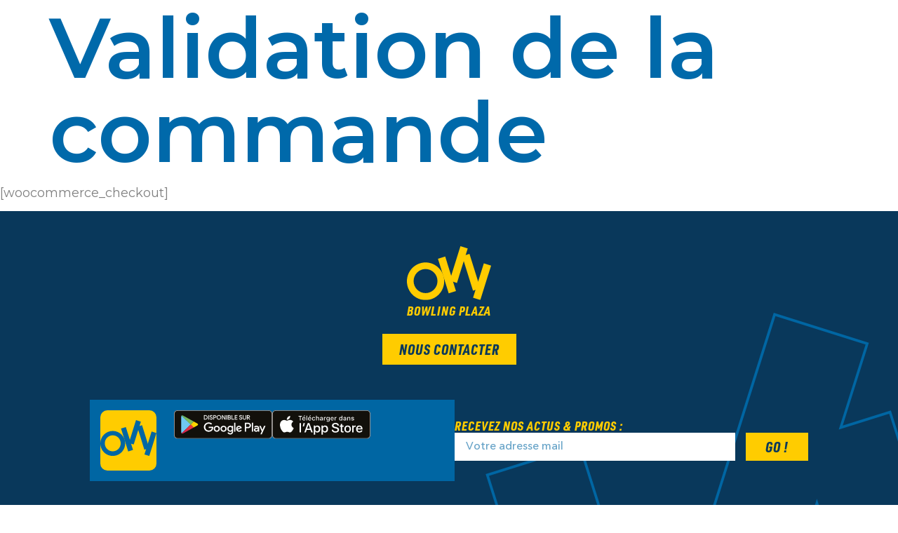

--- FILE ---
content_type: text/html; charset=UTF-8
request_url: https://www.plazabowling.com/commander/
body_size: 25042
content:
<!doctype html>
<html lang="fr-FR">
<head>
	<meta charset="UTF-8">
	<meta name="viewport" content="width=device-width, initial-scale=1">
	<link rel="profile" href="https://gmpg.org/xfn/11">
	<script data-cookieconsent="preferences, statistics, marketing">
	window.dataLayer = window.dataLayer || [];
	function gtag() {
		dataLayerPYS.push(arguments);
	}
	gtag("consent", "default", {
		ad_user_data: "denied",
		ad_personalization: "denied",
		ad_storage: "denied",
		analytics_storage: "denied",
		functionality_storage: "denied",
		personalization_storage: "denied",
		security_storage: "granted",
		wait_for_update: 500,
	});
	gtag("set", "ads_data_redaction", true);
	</script>
<script type="text/javascript"
		id="Cookiebot"
		src="https://consent.cookiebot.com/uc.js"
		data-implementation="wp"
		data-cbid="d09fd168-43f5-4126-8a7e-814c887c089e"
						data-culture="FR"
				async	></script>
<style>:root,::before,::after{--mec-color-skin: #f1c40f;--mec-color-skin-rgba-1: rgba(241,196,15,.25);--mec-color-skin-rgba-2: rgba(241,196,15,.5);--mec-color-skin-rgba-3: rgba(241,196,15,.75);--mec-color-skin-rgba-4: rgba(241,196,15,.11);--mec-container-normal-width: 1196px;--mec-container-large-width: 1690px;--mec-fes-main-color: #40d9f1;--mec-fes-main-color-rgba-1: rgba(64, 217, 241, 0.12);--mec-fes-main-color-rgba-2: rgba(64, 217, 241, 0.23);--mec-fes-main-color-rgba-3: rgba(64, 217, 241, 0.03);--mec-fes-main-color-rgba-4: rgba(64, 217, 241, 0.3);--mec-fes-main-color-rgba-5: rgb(64 217 241 / 7%);--mec-fes-main-color-rgba-6: rgba(64, 217, 241, 0.2);--mec-fluent-main-color: #ade7ff;--mec-fluent-main-color-rgba-1: rgba(173, 231, 255, 0.3);--mec-fluent-main-color-rgba-2: rgba(173, 231, 255, 0.8);--mec-fluent-main-color-rgba-3: rgba(173, 231, 255, 0.1);--mec-fluent-main-color-rgba-4: rgba(173, 231, 255, 0.2);--mec-fluent-main-color-rgba-5: rgba(173, 231, 255, 0.7);--mec-fluent-main-color-rgba-6: rgba(173, 231, 255, 0.7);--mec-fluent-bold-color: #00acf8;--mec-fluent-bg-hover-color: #ebf9ff;--mec-fluent-bg-color: #f5f7f8;--mec-fluent-second-bg-color: #d6eef9;}.mec-wrap, .mec-wrap div:not([class^="elementor-"]), .lity-container, .mec-wrap h1, .mec-wrap h2, .mec-wrap h3, .mec-wrap h4, .mec-wrap h5, .mec-wrap h6, .entry-content .mec-wrap h1, .entry-content .mec-wrap h2, .entry-content .mec-wrap h3, .entry-content .mec-wrap h4, .entry-content .mec-wrap h5, .entry-content .mec-wrap h6, .mec-wrap .mec-totalcal-box input[type="submit"], .mec-wrap .mec-totalcal-box .mec-totalcal-view span, .mec-agenda-event-title a, .lity-content .mec-events-meta-group-booking select, .lity-content .mec-book-ticket-variation h5, .lity-content .mec-events-meta-group-booking input[type="number"], .lity-content .mec-events-meta-group-booking input[type="text"], .lity-content .mec-events-meta-group-booking input[type="email"],.mec-organizer-item a, .mec-single-event .mec-events-meta-group-booking ul.mec-book-tickets-container li.mec-book-ticket-container label{ font-family: "Montserrat", -apple-system, BlinkMacSystemFont, "Segoe UI", Roboto, sans-serif;}.mec-event-content p, .mec-search-bar-result .mec-event-detail{ font-family: Roboto, sans-serif;} .mec-wrap .mec-totalcal-box input, .mec-wrap .mec-totalcal-box select, .mec-checkboxes-search .mec-searchbar-category-wrap, .mec-wrap .mec-totalcal-box .mec-totalcal-view span{ font-family: "Roboto", Helvetica, Arial, sans-serif; }.mec-event-grid-modern .event-grid-modern-head .mec-event-day, .mec-event-list-minimal .mec-time-details, .mec-event-list-minimal .mec-event-detail, .mec-event-list-modern .mec-event-detail, .mec-event-grid-minimal .mec-time-details, .mec-event-grid-minimal .mec-event-detail, .mec-event-grid-simple .mec-event-detail, .mec-event-cover-modern .mec-event-place, .mec-event-cover-clean .mec-event-place, .mec-calendar .mec-event-article .mec-localtime-details div, .mec-calendar .mec-event-article .mec-event-detail, .mec-calendar.mec-calendar-daily .mec-calendar-d-top h2, .mec-calendar.mec-calendar-daily .mec-calendar-d-top h3, .mec-toggle-item-col .mec-event-day, .mec-weather-summary-temp{ font-family: "Roboto", sans-serif; } .mec-fes-form, .mec-fes-list, .mec-fes-form input, .mec-event-date .mec-tooltip .box, .mec-event-status .mec-tooltip .box, .ui-datepicker.ui-widget, .mec-fes-form button[type="submit"].mec-fes-sub-button, .mec-wrap .mec-timeline-events-container p, .mec-wrap .mec-timeline-events-container h4, .mec-wrap .mec-timeline-events-container div, .mec-wrap .mec-timeline-events-container a, .mec-wrap .mec-timeline-events-container span{ font-family: -apple-system, BlinkMacSystemFont, "Segoe UI", Roboto, sans-serif !important; }</style><title>Validation de la commande - Bowling Plaza</title>
<link rel="dns-prefetch" href="//tracker.wpserveur.net">	<style>img:is([sizes="auto" i], [sizes^="auto," i]) { contain-intrinsic-size: 3000px 1500px }</style>
	
<!-- Google Tag Manager by PYS -->
    <script data-cfasync="false" data-pagespeed-no-defer>
	    window.dataLayerPYS = window.dataLayerPYS || [];
	</script>
<!-- End Google Tag Manager by PYS -->
<!-- Google Tag Manager by PYS -->
<script data-cfasync="false" data-pagespeed-no-defer>
	var pys_datalayer_name = "dataLayer";
	window.dataLayer = window.dataLayer || [];</script> 
<!-- End Google Tag Manager by PYS -->
<!-- Google Tag Manager for WordPress by gtm4wp.com -->
<script data-cfasync="false" data-pagespeed-no-defer>
	var gtm4wp_datalayer_name = "dataLayer";
	var dataLayer = dataLayer || [];
</script>
<!-- End Google Tag Manager for WordPress by gtm4wp.com --><meta name="dc.title" content="Validation de la commande - Bowling Plaza">
<meta name="dc.description" content="[woocommerce_checkout]">
<meta name="dc.relation" content="https://www.plazabowling.com/commander/">
<meta name="dc.source" content="https://www.plazabowling.com/">
<meta name="dc.language" content="fr_FR">
<meta name="description" content="[woocommerce_checkout]">
<meta name="robots" content="noindex, nofollow, noarchive, noimageindex, nosnippet">
<meta property="og:url" content="https://www.plazabowling.com/commander/">
<meta property="og:site_name" content="Bowling Plaza">
<meta property="og:locale" content="fr_FR">
<meta property="og:type" content="article">
<meta property="og:title" content="Validation de la commande - Bowling Plaza">
<meta property="og:description" content="[woocommerce_checkout]">
<meta property="og:image" content="https://www.plazabowling.com/wp-content/uploads/2021/06/powerstrike.png">
<meta property="og:image:secure_url" content="https://www.plazabowling.com/wp-content/uploads/2021/06/powerstrike.png">
<meta property="og:image:width" content="753">
<meta property="og:image:height" content="768">
<meta name="twitter:card" content="summary">
<meta name="twitter:title" content="Validation de la commande - Bowling Plaza">
<meta name="twitter:description" content="[woocommerce_checkout]">
<meta name="twitter:image" content="https://www.plazabowling.com/wp-content/uploads/2021/06/powerstrike.png">
<link rel='dns-prefetch' href='//www.plazabowling.com' />
<link rel='dns-prefetch' href='//fonts.googleapis.com' />
<link rel="stylesheet" type="text/css" href="https://use.typekit.net/mbu6pyr.css"><link rel='stylesheet' id='mec-select2-style-css' href='https://www.plazabowling.com/wp-content/plugins/modern-events-calendar/assets/packages/select2/select2.min.css' media='all' />
<link rel='stylesheet' id='mec-font-icons-css' href='https://www.plazabowling.com/wp-content/plugins/modern-events-calendar/assets/css/iconfonts.css' media='all' />
<link rel='stylesheet' id='mec-frontend-style-css' href='https://www.plazabowling.com/wp-content/plugins/modern-events-calendar/assets/css/frontend.min.css' media='all' />
<link rel='stylesheet' id='mec-tooltip-style-css' href='https://www.plazabowling.com/wp-content/plugins/modern-events-calendar/assets/packages/tooltip/tooltip.css' media='all' />
<link rel='stylesheet' id='mec-tooltip-shadow-style-css' href='https://www.plazabowling.com/wp-content/plugins/modern-events-calendar/assets/packages/tooltip/tooltipster-sideTip-shadow.min.css' media='all' />
<link rel='stylesheet' id='featherlight-css' href='https://www.plazabowling.com/wp-content/plugins/modern-events-calendar/assets/packages/featherlight/featherlight.css' media='all' />
<link rel='stylesheet' id='mec-google-fonts-css' href='//fonts.googleapis.com/css?family=Montserrat%3A400%2C700%7CRoboto%3A100%2C300%2C400%2C700' media='all' />
<link rel='stylesheet' id='mec-lity-style-css' href='https://www.plazabowling.com/wp-content/plugins/modern-events-calendar/assets/packages/lity/lity.min.css' media='all' />
<link rel='stylesheet' id='mec-general-calendar-style-css' href='https://www.plazabowling.com/wp-content/plugins/modern-events-calendar/assets/css/mec-general-calendar.css' media='all' />
<link rel='stylesheet' id='sbr_styles-css' href='https://www.plazabowling.com/wp-content/plugins/reviews-feed/assets/css/sbr-styles.css' media='all' />
<link rel='stylesheet' id='wp-block-library-css' href='https://www.plazabowling.com/wp-includes/css/dist/block-library/style.min.css' media='all' />
<style id='safe-svg-svg-icon-style-inline-css'>
.safe-svg-cover{text-align:center}.safe-svg-cover .safe-svg-inside{display:inline-block;max-width:100%}.safe-svg-cover svg{height:100%;max-height:100%;max-width:100%;width:100%}

</style>
<style id='wpseopress-local-business-style-inline-css'>
span.wp-block-wpseopress-local-business-field{margin-right:8px}

</style>
<style id='classic-theme-styles-inline-css'>
/*! This file is auto-generated */
.wp-block-button__link{color:#fff;background-color:#32373c;border-radius:9999px;box-shadow:none;text-decoration:none;padding:calc(.667em + 2px) calc(1.333em + 2px);font-size:1.125em}.wp-block-file__button{background:#32373c;color:#fff;text-decoration:none}
</style>
<style id='global-styles-inline-css'>
:root{--wp--preset--aspect-ratio--square: 1;--wp--preset--aspect-ratio--4-3: 4/3;--wp--preset--aspect-ratio--3-4: 3/4;--wp--preset--aspect-ratio--3-2: 3/2;--wp--preset--aspect-ratio--2-3: 2/3;--wp--preset--aspect-ratio--16-9: 16/9;--wp--preset--aspect-ratio--9-16: 9/16;--wp--preset--color--black: #000000;--wp--preset--color--cyan-bluish-gray: #abb8c3;--wp--preset--color--white: #ffffff;--wp--preset--color--pale-pink: #f78da7;--wp--preset--color--vivid-red: #cf2e2e;--wp--preset--color--luminous-vivid-orange: #ff6900;--wp--preset--color--luminous-vivid-amber: #fcb900;--wp--preset--color--light-green-cyan: #7bdcb5;--wp--preset--color--vivid-green-cyan: #00d084;--wp--preset--color--pale-cyan-blue: #8ed1fc;--wp--preset--color--vivid-cyan-blue: #0693e3;--wp--preset--color--vivid-purple: #9b51e0;--wp--preset--gradient--vivid-cyan-blue-to-vivid-purple: linear-gradient(135deg,rgba(6,147,227,1) 0%,rgb(155,81,224) 100%);--wp--preset--gradient--light-green-cyan-to-vivid-green-cyan: linear-gradient(135deg,rgb(122,220,180) 0%,rgb(0,208,130) 100%);--wp--preset--gradient--luminous-vivid-amber-to-luminous-vivid-orange: linear-gradient(135deg,rgba(252,185,0,1) 0%,rgba(255,105,0,1) 100%);--wp--preset--gradient--luminous-vivid-orange-to-vivid-red: linear-gradient(135deg,rgba(255,105,0,1) 0%,rgb(207,46,46) 100%);--wp--preset--gradient--very-light-gray-to-cyan-bluish-gray: linear-gradient(135deg,rgb(238,238,238) 0%,rgb(169,184,195) 100%);--wp--preset--gradient--cool-to-warm-spectrum: linear-gradient(135deg,rgb(74,234,220) 0%,rgb(151,120,209) 20%,rgb(207,42,186) 40%,rgb(238,44,130) 60%,rgb(251,105,98) 80%,rgb(254,248,76) 100%);--wp--preset--gradient--blush-light-purple: linear-gradient(135deg,rgb(255,206,236) 0%,rgb(152,150,240) 100%);--wp--preset--gradient--blush-bordeaux: linear-gradient(135deg,rgb(254,205,165) 0%,rgb(254,45,45) 50%,rgb(107,0,62) 100%);--wp--preset--gradient--luminous-dusk: linear-gradient(135deg,rgb(255,203,112) 0%,rgb(199,81,192) 50%,rgb(65,88,208) 100%);--wp--preset--gradient--pale-ocean: linear-gradient(135deg,rgb(255,245,203) 0%,rgb(182,227,212) 50%,rgb(51,167,181) 100%);--wp--preset--gradient--electric-grass: linear-gradient(135deg,rgb(202,248,128) 0%,rgb(113,206,126) 100%);--wp--preset--gradient--midnight: linear-gradient(135deg,rgb(2,3,129) 0%,rgb(40,116,252) 100%);--wp--preset--font-size--small: 13px;--wp--preset--font-size--medium: 20px;--wp--preset--font-size--large: 36px;--wp--preset--font-size--x-large: 42px;--wp--preset--spacing--20: 0.44rem;--wp--preset--spacing--30: 0.67rem;--wp--preset--spacing--40: 1rem;--wp--preset--spacing--50: 1.5rem;--wp--preset--spacing--60: 2.25rem;--wp--preset--spacing--70: 3.38rem;--wp--preset--spacing--80: 5.06rem;--wp--preset--shadow--natural: 6px 6px 9px rgba(0, 0, 0, 0.2);--wp--preset--shadow--deep: 12px 12px 50px rgba(0, 0, 0, 0.4);--wp--preset--shadow--sharp: 6px 6px 0px rgba(0, 0, 0, 0.2);--wp--preset--shadow--outlined: 6px 6px 0px -3px rgba(255, 255, 255, 1), 6px 6px rgba(0, 0, 0, 1);--wp--preset--shadow--crisp: 6px 6px 0px rgba(0, 0, 0, 1);}:where(.is-layout-flex){gap: 0.5em;}:where(.is-layout-grid){gap: 0.5em;}body .is-layout-flex{display: flex;}.is-layout-flex{flex-wrap: wrap;align-items: center;}.is-layout-flex > :is(*, div){margin: 0;}body .is-layout-grid{display: grid;}.is-layout-grid > :is(*, div){margin: 0;}:where(.wp-block-columns.is-layout-flex){gap: 2em;}:where(.wp-block-columns.is-layout-grid){gap: 2em;}:where(.wp-block-post-template.is-layout-flex){gap: 1.25em;}:where(.wp-block-post-template.is-layout-grid){gap: 1.25em;}.has-black-color{color: var(--wp--preset--color--black) !important;}.has-cyan-bluish-gray-color{color: var(--wp--preset--color--cyan-bluish-gray) !important;}.has-white-color{color: var(--wp--preset--color--white) !important;}.has-pale-pink-color{color: var(--wp--preset--color--pale-pink) !important;}.has-vivid-red-color{color: var(--wp--preset--color--vivid-red) !important;}.has-luminous-vivid-orange-color{color: var(--wp--preset--color--luminous-vivid-orange) !important;}.has-luminous-vivid-amber-color{color: var(--wp--preset--color--luminous-vivid-amber) !important;}.has-light-green-cyan-color{color: var(--wp--preset--color--light-green-cyan) !important;}.has-vivid-green-cyan-color{color: var(--wp--preset--color--vivid-green-cyan) !important;}.has-pale-cyan-blue-color{color: var(--wp--preset--color--pale-cyan-blue) !important;}.has-vivid-cyan-blue-color{color: var(--wp--preset--color--vivid-cyan-blue) !important;}.has-vivid-purple-color{color: var(--wp--preset--color--vivid-purple) !important;}.has-black-background-color{background-color: var(--wp--preset--color--black) !important;}.has-cyan-bluish-gray-background-color{background-color: var(--wp--preset--color--cyan-bluish-gray) !important;}.has-white-background-color{background-color: var(--wp--preset--color--white) !important;}.has-pale-pink-background-color{background-color: var(--wp--preset--color--pale-pink) !important;}.has-vivid-red-background-color{background-color: var(--wp--preset--color--vivid-red) !important;}.has-luminous-vivid-orange-background-color{background-color: var(--wp--preset--color--luminous-vivid-orange) !important;}.has-luminous-vivid-amber-background-color{background-color: var(--wp--preset--color--luminous-vivid-amber) !important;}.has-light-green-cyan-background-color{background-color: var(--wp--preset--color--light-green-cyan) !important;}.has-vivid-green-cyan-background-color{background-color: var(--wp--preset--color--vivid-green-cyan) !important;}.has-pale-cyan-blue-background-color{background-color: var(--wp--preset--color--pale-cyan-blue) !important;}.has-vivid-cyan-blue-background-color{background-color: var(--wp--preset--color--vivid-cyan-blue) !important;}.has-vivid-purple-background-color{background-color: var(--wp--preset--color--vivid-purple) !important;}.has-black-border-color{border-color: var(--wp--preset--color--black) !important;}.has-cyan-bluish-gray-border-color{border-color: var(--wp--preset--color--cyan-bluish-gray) !important;}.has-white-border-color{border-color: var(--wp--preset--color--white) !important;}.has-pale-pink-border-color{border-color: var(--wp--preset--color--pale-pink) !important;}.has-vivid-red-border-color{border-color: var(--wp--preset--color--vivid-red) !important;}.has-luminous-vivid-orange-border-color{border-color: var(--wp--preset--color--luminous-vivid-orange) !important;}.has-luminous-vivid-amber-border-color{border-color: var(--wp--preset--color--luminous-vivid-amber) !important;}.has-light-green-cyan-border-color{border-color: var(--wp--preset--color--light-green-cyan) !important;}.has-vivid-green-cyan-border-color{border-color: var(--wp--preset--color--vivid-green-cyan) !important;}.has-pale-cyan-blue-border-color{border-color: var(--wp--preset--color--pale-cyan-blue) !important;}.has-vivid-cyan-blue-border-color{border-color: var(--wp--preset--color--vivid-cyan-blue) !important;}.has-vivid-purple-border-color{border-color: var(--wp--preset--color--vivid-purple) !important;}.has-vivid-cyan-blue-to-vivid-purple-gradient-background{background: var(--wp--preset--gradient--vivid-cyan-blue-to-vivid-purple) !important;}.has-light-green-cyan-to-vivid-green-cyan-gradient-background{background: var(--wp--preset--gradient--light-green-cyan-to-vivid-green-cyan) !important;}.has-luminous-vivid-amber-to-luminous-vivid-orange-gradient-background{background: var(--wp--preset--gradient--luminous-vivid-amber-to-luminous-vivid-orange) !important;}.has-luminous-vivid-orange-to-vivid-red-gradient-background{background: var(--wp--preset--gradient--luminous-vivid-orange-to-vivid-red) !important;}.has-very-light-gray-to-cyan-bluish-gray-gradient-background{background: var(--wp--preset--gradient--very-light-gray-to-cyan-bluish-gray) !important;}.has-cool-to-warm-spectrum-gradient-background{background: var(--wp--preset--gradient--cool-to-warm-spectrum) !important;}.has-blush-light-purple-gradient-background{background: var(--wp--preset--gradient--blush-light-purple) !important;}.has-blush-bordeaux-gradient-background{background: var(--wp--preset--gradient--blush-bordeaux) !important;}.has-luminous-dusk-gradient-background{background: var(--wp--preset--gradient--luminous-dusk) !important;}.has-pale-ocean-gradient-background{background: var(--wp--preset--gradient--pale-ocean) !important;}.has-electric-grass-gradient-background{background: var(--wp--preset--gradient--electric-grass) !important;}.has-midnight-gradient-background{background: var(--wp--preset--gradient--midnight) !important;}.has-small-font-size{font-size: var(--wp--preset--font-size--small) !important;}.has-medium-font-size{font-size: var(--wp--preset--font-size--medium) !important;}.has-large-font-size{font-size: var(--wp--preset--font-size--large) !important;}.has-x-large-font-size{font-size: var(--wp--preset--font-size--x-large) !important;}
:where(.wp-block-post-template.is-layout-flex){gap: 1.25em;}:where(.wp-block-post-template.is-layout-grid){gap: 1.25em;}
:where(.wp-block-columns.is-layout-flex){gap: 2em;}:where(.wp-block-columns.is-layout-grid){gap: 2em;}
:root :where(.wp-block-pullquote){font-size: 1.5em;line-height: 1.6;}
</style>
<link rel='stylesheet' id='parent-style-css' href='https://www.plazabowling.com/wp-content/themes/hello-elementor/style.css' media='all' />
<link rel='stylesheet' id='child-style-css' href='https://www.plazabowling.com/wp-content/themes/hello-elementor-child/style.css' media='all' />
<link rel='stylesheet' id='hello-elementor-css' href='https://www.plazabowling.com/wp-content/themes/hello-elementor/style.min.css' media='all' />
<link rel='stylesheet' id='hello-elementor-theme-style-css' href='https://www.plazabowling.com/wp-content/themes/hello-elementor/theme.min.css' media='all' />
<link rel='stylesheet' id='hello-elementor-header-footer-css' href='https://www.plazabowling.com/wp-content/themes/hello-elementor/header-footer.min.css' media='all' />
<link rel='stylesheet' id='elementor-frontend-css' href='https://www.plazabowling.com/wp-content/uploads/elementor/css/custom-frontend.min.css' media='all' />
<link rel='stylesheet' id='elementor-post-4-css' href='https://www.plazabowling.com/wp-content/uploads/elementor/css/post-4.css' media='all' />
<link rel='stylesheet' id='widget-image-css' href='https://www.plazabowling.com/wp-content/plugins/elementor/assets/css/widget-image.min.css' media='all' />
<link rel='stylesheet' id='widget-heading-css' href='https://www.plazabowling.com/wp-content/plugins/elementor/assets/css/widget-heading.min.css' media='all' />
<link rel='stylesheet' id='widget-nav-menu-css' href='https://www.plazabowling.com/wp-content/uploads/elementor/css/custom-pro-widget-nav-menu.min.css' media='all' />
<link rel='stylesheet' id='e-animation-fadeIn-css' href='https://www.plazabowling.com/wp-content/plugins/elementor/assets/lib/animations/styles/fadeIn.min.css' media='all' />
<link rel='stylesheet' id='widget-mega-menu-css' href='https://www.plazabowling.com/wp-content/uploads/elementor/css/custom-pro-widget-mega-menu.min.css' media='all' />
<link rel='stylesheet' id='e-animation-fadeInRight-css' href='https://www.plazabowling.com/wp-content/plugins/elementor/assets/lib/animations/styles/fadeInRight.min.css' media='all' />
<link rel='stylesheet' id='widget-off-canvas-css' href='https://www.plazabowling.com/wp-content/plugins/elementor-pro/assets/css/widget-off-canvas.min.css' media='all' />
<link rel='stylesheet' id='widget-social-icons-css' href='https://www.plazabowling.com/wp-content/plugins/elementor/assets/css/widget-social-icons.min.css' media='all' />
<link rel='stylesheet' id='e-apple-webkit-css' href='https://www.plazabowling.com/wp-content/uploads/elementor/css/custom-apple-webkit.min.css' media='all' />
<link rel='stylesheet' id='widget-form-css' href='https://www.plazabowling.com/wp-content/plugins/elementor-pro/assets/css/widget-form.min.css' media='all' />
<link rel='stylesheet' id='widget-text-editor-css' href='https://www.plazabowling.com/wp-content/plugins/elementor/assets/css/widget-text-editor.min.css' media='all' />
<link rel='stylesheet' id='elementor-icons-css' href='https://www.plazabowling.com/wp-content/plugins/elementor/assets/lib/eicons/css/elementor-icons.min.css' media='all' />
<link rel='stylesheet' id='swiper-css' href='https://www.plazabowling.com/wp-content/plugins/elementor/assets/lib/swiper/v8/css/swiper.min.css' media='all' />
<link rel='stylesheet' id='e-swiper-css' href='https://www.plazabowling.com/wp-content/plugins/elementor/assets/css/conditionals/e-swiper.min.css' media='all' />
<link rel='stylesheet' id='e-popup-style-css' href='https://www.plazabowling.com/wp-content/plugins/elementor-pro/assets/css/conditionals/popup.min.css' media='all' />
<link rel='stylesheet' id='elementor-post-65594-css' href='https://www.plazabowling.com/wp-content/uploads/elementor/css/post-65594.css' media='all' />
<link rel='stylesheet' id='elementor-post-65632-css' href='https://www.plazabowling.com/wp-content/uploads/elementor/css/post-65632.css' media='all' />
<link rel='stylesheet' id='elementor-post-5773-css' href='https://www.plazabowling.com/wp-content/uploads/elementor/css/post-5773.css' media='all' />
<link rel='stylesheet' id='sib-front-css-css' href='https://www.plazabowling.com/wp-content/plugins/mailin/css/mailin-front.css' media='all' />
<link rel='stylesheet' id='google-fonts-1-css' href='https://fonts.googleapis.com/css?family=Roboto%3A100%2C100italic%2C200%2C200italic%2C300%2C300italic%2C400%2C400italic%2C500%2C500italic%2C600%2C600italic%2C700%2C700italic%2C800%2C800italic%2C900%2C900italic%7CRoboto+Slab%3A100%2C100italic%2C200%2C200italic%2C300%2C300italic%2C400%2C400italic%2C500%2C500italic%2C600%2C600italic%2C700%2C700italic%2C800%2C800italic%2C900%2C900italic%7CMontserrat%3A100%2C100italic%2C200%2C200italic%2C300%2C300italic%2C400%2C400italic%2C500%2C500italic%2C600%2C600italic%2C700%2C700italic%2C800%2C800italic%2C900%2C900italic&#038;display=auto' media='all' />
<link rel='stylesheet' id='elementor-icons-shared-0-css' href='https://www.plazabowling.com/wp-content/plugins/elementor/assets/lib/font-awesome/css/fontawesome.min.css' media='all' />
<link rel='stylesheet' id='elementor-icons-fa-solid-css' href='https://www.plazabowling.com/wp-content/plugins/elementor/assets/lib/font-awesome/css/solid.min.css' media='all' />
<link rel='stylesheet' id='elementor-icons-fa-brands-css' href='https://www.plazabowling.com/wp-content/plugins/elementor/assets/lib/font-awesome/css/brands.min.css' media='all' />
<link rel="preconnect" href="https://fonts.gstatic.com/" crossorigin><script src="https://www.plazabowling.com/wp-includes/js/jquery/jquery.min.js" id="jquery-core-js"></script>
<script src="https://www.plazabowling.com/wp-includes/js/jquery/jquery-migrate.min.js" id="jquery-migrate-js"></script>
<script src="https://www.plazabowling.com/wp-content/plugins/modern-events-calendar/assets/js/mec-general-calendar.js" id="mec-general-calendar-script-js"></script>
<script src="https://www.plazabowling.com/wp-content/plugins/modern-events-calendar/assets/packages/tooltip/tooltip.js" id="mec-tooltip-script-js"></script>
<script id="mec-frontend-script-js-extra">
var mecdata = {"day":"jour","days":"jours","hour":"heure","hours":"heures","minute":"minute","minutes":"minutes","second":"seconde","seconds":"secondes","next":"Suivant","prev":"Pr\u00e9c\u00e9dent","elementor_edit_mode":"no","recapcha_key":"","ajax_url":"https:\/\/www.plazabowling.com\/wp-admin\/admin-ajax.php","fes_nonce":"72beeacb29","fes_thankyou_page_time":"2000","fes_upload_nonce":"9ed6f56e6d","current_year":"2026","current_month":"01","datepicker_format":"dd-mm-yy&d-m-Y"};
</script>
<script src="https://www.plazabowling.com/wp-content/plugins/modern-events-calendar/assets/js/frontend.js" id="mec-frontend-script-js"></script>
<script src="https://www.plazabowling.com/wp-content/plugins/modern-events-calendar/assets/js/events.js" id="mec-events-script-js"></script>
<script id="sib-front-js-js-extra">
var sibErrMsg = {"invalidMail":"Veuillez entrer une adresse e-mail valide.","requiredField":"Veuillez compl\u00e9ter les champs obligatoires.","invalidDateFormat":"Veuillez entrer une date valide.","invalidSMSFormat":"Veuillez entrer une num\u00e9ro de t\u00e9l\u00e9phone valide."};
var ajax_sib_front_object = {"ajax_url":"https:\/\/www.plazabowling.com\/wp-admin\/admin-ajax.php","ajax_nonce":"ea4fb84cb4","flag_url":"https:\/\/www.plazabowling.com\/wp-content\/plugins\/mailin\/img\/flags\/"};
</script>
<script src="https://www.plazabowling.com/wp-content/plugins/mailin/js/mailin-front.js" id="sib-front-js-js"></script>
<link rel="https://api.w.org/" href="https://www.plazabowling.com/wp-json/" /><link rel="alternate" title="JSON" type="application/json" href="https://www.plazabowling.com/wp-json/wp/v2/pages/1861" /><link rel='shortlink' href='https://www.plazabowling.com/?p=1861' />
<link rel="alternate" title="oEmbed (JSON)" type="application/json+oembed" href="https://www.plazabowling.com/wp-json/oembed/1.0/embed?url=https%3A%2F%2Fwww.plazabowling.com%2Fcommander%2F" />
<link rel="alternate" title="oEmbed (XML)" type="text/xml+oembed" href="https://www.plazabowling.com/wp-json/oembed/1.0/embed?url=https%3A%2F%2Fwww.plazabowling.com%2Fcommander%2F&#038;format=xml" />
        <style>
            #wp-admin-bar-wps-link > a:before {
                content: url('https://www.wpserveur.net/wp-content/themes/wpserveur/img/WP.svg');
                width: 24px;
            }
        </style>
		
<!-- Google Tag Manager for WordPress by gtm4wp.com -->
<!-- GTM Container placement set to automatic -->
<script data-cfasync="false" data-pagespeed-no-defer type="text/javascript">
	var dataLayer_content = {"pagePostType":"page","pagePostType2":"single-page"};
	dataLayer.push( dataLayer_content );
</script>
<script data-cfasync="false">
(function(w,d,s,l,i){w[l]=w[l]||[];w[l].push({'gtm.start':
new Date().getTime(),event:'gtm.js'});var f=d.getElementsByTagName(s)[0],
j=d.createElement(s),dl=l!='dataLayer'?'&l='+l:'';j.async=true;j.src=
'//www.googletagmanager.com/gtm.js?id='+i+dl;f.parentNode.insertBefore(j,f);
})(window,document,'script','dataLayer','GTM-T33CCLB');
</script>
<!-- End Google Tag Manager for WordPress by gtm4wp.com --><meta name="generator" content="Elementor 3.25.10; features: additional_custom_breakpoints, e_optimized_control_loading; settings: css_print_method-external, google_font-enabled, font_display-auto">
<script type="text/javascript" src="https://cdn.brevo.com/js/sdk-loader.js" async></script>
<script type="text/javascript">
  window.Brevo = window.Brevo || [];
  window.Brevo.push(['init', {"client_key":"o2tdyybx8gzlj7b7viyb820h","email_id":null,"push":{"customDomain":"https:\/\/www.plazabowling.com\/wp-content\/plugins\/mailin\/"},"service_worker_url":"sw.js?key=${key}","frame_url":"brevo-frame.html"}]);
</script>			<style>
				.e-con.e-parent:nth-of-type(n+4):not(.e-lazyloaded):not(.e-no-lazyload),
				.e-con.e-parent:nth-of-type(n+4):not(.e-lazyloaded):not(.e-no-lazyload) * {
					background-image: none !important;
				}
				@media screen and (max-height: 1024px) {
					.e-con.e-parent:nth-of-type(n+3):not(.e-lazyloaded):not(.e-no-lazyload),
					.e-con.e-parent:nth-of-type(n+3):not(.e-lazyloaded):not(.e-no-lazyload) * {
						background-image: none !important;
					}
				}
				@media screen and (max-height: 640px) {
					.e-con.e-parent:nth-of-type(n+2):not(.e-lazyloaded):not(.e-no-lazyload),
					.e-con.e-parent:nth-of-type(n+2):not(.e-lazyloaded):not(.e-no-lazyload) * {
						background-image: none !important;
					}
				}
			</style>
			<link rel="icon" href="https://www.plazabowling.com/wp-content/uploads/2021/06/BLUE_RVB.svg" sizes="32x32" />
<link rel="icon" href="https://www.plazabowling.com/wp-content/uploads/2021/06/BLUE_RVB.svg" sizes="192x192" />
<link rel="apple-touch-icon" href="https://www.plazabowling.com/wp-content/uploads/2021/06/BLUE_RVB.svg" />
<meta name="msapplication-TileImage" content="https://www.plazabowling.com/wp-content/uploads/2021/06/BLUE_RVB.svg" />
		<style id="wp-custom-css">
			/*----- Refonte 2025 -----*/


.grecaptcha-badge {
	display:none!important;
}


/*----- Fin refonte 2025 -----*/

.woocommerce-checkout .page-header {
    display: none !important;
}

.site-footer .footer-inner, .site-footer:not(.dynamic-footer), .site-header .header-inner, .site-header:not(.dynamic-header), body:not([class*="elementor-page-"]) .site-main {
	max-width: none;
}

.site-footer .footer-inner, .site-footer:not(.dynamic-footer), .site-header .header-inner, .site-header:not(.dynamic-header), body:not([class*="elementor-page-"]) .site-main {
	max-width: none;
}

.site-footer .footer-inner, .site-footer:not(.dynamic-footer), .site-header .header-inner, .site-header:not(.dynamic-header), body:not([class*="elementor-page-"]) .site-main {
	max-width: 1700px;
}

h2 {
  color: #001120;
  font-weight: 800;
  font-size: 1.4em;
}

.woocommerce form .form-row .required {
	color: #004F81;
}

.order_review_heading {
	font-size: 1.5em;
		color: #001120;
}

.checkout-form h3 {
  color: #003050;
	font-size: 2.25em;
	font-weight: 700;
}

.checkout-form .woocommerce-billing-fields > h3 {
	margin-left: 1rem;	
}

.checkout-form .form-part h3, .checkout-form h3#order_review_heading {
	font-size: 1.5em;
}
	

.checkout-form {
  display: grid;
  grid-template-columns: auto 500px;
	margin: 2em;
}

.form-part--input {
  display: grid;
  grid-template-columns: auto auto;
}


.woocommerce form .checkout-form .form-row label, form-row form-row-wide label {
  color: #003050;
	font-size: 0.875em;
	font-weight: 500;
}

.woocommerce form .checkout-form .form-row  input.input-text {
  color: #334155;
}

.form-part--title {
	margin-left: 2.5%;
}

.subscription-item {
  display: flex;
  flex-direction: column;
  align-items: flex-start;
  padding: 15px 114px 15px 50px;
  line-height: 30px;
	border-bottom: 1px solid #f8fafc;
}

.subscription-white-item {
  background-color: white;
}

.article--name,
.subscribtion--fee-title {
  color: #004f81;
  font-size: 1.125em;
  font-weight: 700;
}

.article--price,
.subscribtion--fee-price {
  font-size: 1.5em;
  color: #001120;
  font-weight: 700;
	margin: 0.4em 0;
}

.article--annotation {
	font-size: 0.750em;
	color: #003050;
	margin-top: -0.7em
}

.promo-code--input {
  display: flex;
  width: 100%;
}

.woocommerce form .checkout-form .form-row .woocommerce-input-wrapper .description {
	background: transparent;
	color: #666666;
	border-radius: 3px;
	clear: none;
	display: block;
	position: initial;
	font-size: 0.750em;
	color: #003050;
	margin-top: -0.7em;
}

.input-text, .wc-stripe-elements-field {
  margin-right: -4px;
  height: 2.5em;
  box-sizing: border-box;
  border-radius: 6px;
  border: 1px solid #cbd5e1;
  flex-grow: 1;
}

.woocommerce-checkout-review-order-table {
	position: sticky;
	top: 100px;
}

.wc-stripe-elements-field {
	padding: 0.7em;
}

/* .button + bouton ajoute au panier */
.button, body.woocommerce.single-product.elementor-kit-4 .cart .single_add_to_cart_button  {
  background-color: #ffcc00;
  color: #004f81;
  border: none;
  font-weight: 800;
  height: 2.5em;
  font-family: Avenir;
  margin: 0px;
  padding: auto 2em;
  border-radius: 6px;
}

.woocommerce-checkout.elementor-kit-4 button, .woocommerce-checkout.elementor-kit-4 input[type="button"], .elementor-kit-4 input[type="submit"], .woocommerce-checkout.elementor-kit-4 .elementor-button {
	background-color: #ffcc00;
  color: #004f81;
}


.woocommerce-checkout.elementor-kit-4 button:hover, .woocommerce-checkout.elementor-kit-4 input[type="button"]:hover, .elementor-kit-4 input[type="submit"]:hover, .woocommerce-checkout.elementor-kit-4 .elementor-button:hover {
	background-color: #ffd97d;
}

.woocommerce form .form-row {
	margin: 0 5% 6px 5%;
}

.button-group--right {
  border-radius: 0px 6px 6px 0px;
}

.woocommerce-checkout-review-order-table {
  background-color: #f8fafc;
}

.promo-code--title, .total--title {
  font-weight: 400;
  color: #003050;
}

.total--title {
	margin-bottom: 0.7em;
}

.total--item-title {
	font-size: 0.775em;
  font-weight: 400;
  color: #64748b;
}

.total--item {
  width: 100%;
  display: flex;
  justify-content: space-between;
	margin-bottom: 0.2em;
}

.total--item-price {
	font-size: 1.125em;
  font-weight: 700;
  color: #334155;
}

.promo-code--price {
		color: #64748b;
}

.total--item-title {
  font-weight: 400;
  color: #64748b;
  text-align: right;
}

.woocommerce button.button.final-button {
  width: 100%;
	margin-top: 0.9em;
}

.form-row {
  margin: 1rem 1em;
}

.form-part {
  border-radius: 10px;
  box-shadow: 6px 3px 10px rgba(0, 0, 0, 0.1), 0px 1px 2px rgba(0, 0, 0, 0.06);
	margin: 1em;
	padding: 3em;
}

.form--input {
  width: 100%;
}

.form-input-label {
  display: block;
  font-size: 0.9em;
  font-weight: 500;
  color: #003050;
}

.elementor-kit-4 input:not([type="button"]):not([type="submit"]), .elementor-kit-4 textarea, .elementor-kit-4 .elementor-field-textual {
	border: 1px solid #CBD5E1;
box-sizing: border-box;

/* shadow/sm */
box-shadow: 0px 1px 2px rgba(0, 0, 0, 0.05);
border-radius: 6px;
}

.thankyou--block {
  text-align: center;
  margin: 6em 20% 15em 20%;
}

.thankyou img {
  width: 9em;
  margin-bottom: 2em;
}


.thankyou h2 {
  color: #003050;
  font-weight: 700;
}

.thankyou p {
  color: #003050;
  font-weight: 400;
	margin: 3em auto;
}

.woocommerce-checkout.elementor-kit-4 .thankyou button.account-button {
  background-color: #004f81;
  color: #ffcc00;
}

.woocommerce-checkout .optional {
	display: none;
}

.woocommerce-checkout #payment, .woocommerce-checkout #payment div.payment_box {
	background-color: transparent;
	
}

.woocommerce-checkout #payment div.payment_box::before {
	border: none;
}

.woocommerce-checkout #payment ul.payment_methods {
	border-bottom: none;
}


/* HEADER STEPPER */

.custom-logo-link {
	display: none;
}

.stepper {
    max-width: 50rem;
    margin: 0 auto;
    display: flex;
}

.stepper > div {
	margin-right: 113px;
}

.page-id-2596 .custom-logo {
	margin-left: 10px;
}

.stepper-item {
    display: flex;
    margin-top: 1.5rem;
    flex-direction: column;
    align-items: center;
    position: relative;
    background: #ffcc00;
    flex: 1;
}

.stepper-item::before {
    content: "";
    position: absolute;
    top: calc(1.1em - 2px);
    left: 0;
    right: 0;
    height: 3px;
    background: #001120;
}

.stepper-item:first-child::before {
    left: 50%;
}

.stepper-item:last-child::before {
    right: 50%;
}

.stepper-item-dot {
    position: relative;
    width: 2.5rem;
    height: 2.5rem;
    border-radius: 2rem;
    border: solid 0.2em #003050;
    background: #0069a9;
}

.stepper-item-dot--active::before {
  content: "";
  position: absolute;
  border-radius: 20rem;
  top: 35%;
  right: 35%;
  left: 35%;
  bottom: 35%;
  background: #ffcc00;
}

.stepper-item-label {
  margin-top: 0.375rem;
  font-family: "montserrat";
  font-size: 1.1rem;
  color: #004f81;
  font-weight: 600;
}

.stepper-item-label--active {
  color: #001120;
}

.header-container {
  height: 7rem;
  background: #ffcc00;
	display: flex;
}

@media screen and (max-width: 1200px) {
	.checkout-form {
		margin: 0em;
		grid-template-columns: auto;
	}
}

@media screen and (max-width: 768px) {
	
	body.page-id-1861:not([class*="elementor-page-"]) .site-main {
		padding-right: 0;
		padding-left: 0;
	}
	
	form.woocommerce-checkout .woocommerce-checkout-review-order-table {
		padding-right: 1em;
		padding-left: 1em;		
	}
	
	.checkout-form h3 {
		font-size: 2em;
		margin-left: 0;
	}
	
	.checkout-form .form-part h3, .order_review_heading h3 {
		font-size: 1.25em;
	}
	
  .form-part--input {
    grid-template-columns: auto;
  }
	
	.woocommerce form .form-row {
		margin: 0 5% 6px 5%;
	}	
	
	.form-part {
		padding: 1em;
	}
	
	.form-part--title {
		margin-left: 0;
	}
	
	.woocommerce form .form-row {
		margin: 0 0 6px 0;
	}
	
		.woocommerce-page form .form-row-first, .woocommerce-page form .form-row-last {
		width: 50%;
	}
	
	.woocommerce-checkout #payment ul.payment_methods, .woocommerce-checkout #payment div.payment_box, .woocommerce-checkout #payment div.form-row {
		padding-right: 0.3em;
		padding-left: 0.3em;
	}
	
	.stepper {
    display: none;
	}
	
	
	.header-container > div {
		display: flex;
		justify-content: center;
	}
	
	.custom-logo-link {
		display: block;
	}
}

@media screen and (max-width: 555px) {
	.woocommerce-page form .form-row-first, .woocommerce-page form .form-row-last {
		width: 100%;
	}
	
	.subscription-item, woocommerce-checkout-review-order form-part {
		padding-right: 0;
		padding-left: 0;
	}
	
		.form-part--input, .checkout-form {
		display: block;
	}
}


/* custom headers hack */
.page-id-2596 .elementor-location-header, .page-id-1861 .elementor-location-header {
	display: none
}

body:not([class*="elementor-page-"]) main.site-main.post-1861 {
	max-width: none;
}


form.woocommerce-checkout {
	max-width: 1700px;
	margin: auto;
}


/* ARTICLE PAGE */

h1.product_title.entry-title {
	font-size: 2.2em;
}

.elementor-kit-4 .woocommerce-product-details__short-description h2, body.woocommerce.single-product.elementor-kit-4 .cart {
	display: flex;
	justify-content: center;
}

.elementor-kit-4 .woocommerce-product-details__short-description h2, body.woocommerce.single-product.elementor-kit-4 .cart .quantity {
	display: none;
}

body.woocommerce.single-product.elementor-kit-4 .cart .single_add_to_cart_button {
	margin-right: 2em;
	margin-top: 30px;
}

body.woocommerce.single-product div.product div.summary {
	padding-top: 4rem;
}

.woocommerce a.button.cancel {
	background-color: transparent;
	font-weight: 300;
	font-size: 0.8em;
}		</style>
		</head>
<body class="page-template-default page page-id-1861 wp-custom-logo mec-theme-hello-elementor elementor-default elementor-kit-4 elementor-page elementor-page-1861">


<!-- GTM Container placement set to automatic -->
<!-- Google Tag Manager (noscript) -->
				<noscript><iframe src="https://www.googletagmanager.com/ns.html?id=GTM-T33CCLB" height="0" width="0" style="display:none;visibility:hidden" aria-hidden="true"></iframe></noscript>
<!-- End Google Tag Manager (noscript) -->
<a class="skip-link screen-reader-text" href="#content">Aller au contenu</a>

		<div data-elementor-type="header" data-elementor-id="65594" class="elementor elementor-65594 elementor-location-header" data-elementor-post-type="elementor_library">
			<header class="elementor-element elementor-element-13c5cc4 e-flex e-con-boxed e-con e-parent" data-id="13c5cc4" data-element_type="container" id="header-site" data-settings="{&quot;background_background&quot;:&quot;classic&quot;}">
					<div class="e-con-inner">
				<div class="elementor-element elementor-element-f1fb422 elementor-widget elementor-widget-image" data-id="f1fb422" data-element_type="widget" data-widget_type="image.default">
				<div class="elementor-widget-container">
														<a href="https://www.plazabowling.com/">
							<img fetchpriority="high" width="325" height="362" src="https://www.plazabowling.com/wp-content/uploads/2025/01/Bowling-Plaza-White.svg" class="attachment-large size-large wp-image-65807" alt="Logo Bowling Plaza" />								</a>
													</div>
				</div>
				<div class="elementor-element elementor-element-c913f24 e-full_width e-n-menu-layout-horizontal e-n-menu-tablet elementor-widget elementor-widget-n-menu" data-id="c913f24" data-element_type="widget" data-settings="{&quot;menu_items&quot;:[{&quot;item_title&quot;:&quot;Choisir mon bowling&quot;,&quot;_id&quot;:&quot;54d9d33&quot;,&quot;item_dropdown_content&quot;:&quot;yes&quot;,&quot;element_id&quot;:&quot;menu-choix-bowling&quot;,&quot;item_link&quot;:{&quot;url&quot;:&quot;&quot;,&quot;is_external&quot;:&quot;&quot;,&quot;nofollow&quot;:&quot;&quot;,&quot;custom_attributes&quot;:&quot;&quot;},&quot;item_icon&quot;:{&quot;value&quot;:&quot;&quot;,&quot;library&quot;:&quot;&quot;},&quot;item_icon_active&quot;:null},{&quot;item_title&quot;:&quot;Billetterie&quot;,&quot;_id&quot;:&quot;8081b01&quot;,&quot;item_dropdown_content&quot;:&quot;yes&quot;,&quot;item_link&quot;:{&quot;url&quot;:&quot;&quot;,&quot;is_external&quot;:&quot;&quot;,&quot;nofollow&quot;:&quot;&quot;,&quot;custom_attributes&quot;:&quot;&quot;},&quot;item_icon&quot;:{&quot;value&quot;:&quot;&quot;,&quot;library&quot;:&quot;&quot;},&quot;item_icon_active&quot;:null,&quot;element_id&quot;:&quot;&quot;},{&quot;item_title&quot;:&quot;\u00c9v\u00e8nements&quot;,&quot;_id&quot;:&quot;74aaf51&quot;,&quot;item_dropdown_content&quot;:&quot;yes&quot;,&quot;item_link&quot;:{&quot;url&quot;:&quot;&quot;,&quot;is_external&quot;:&quot;&quot;,&quot;nofollow&quot;:&quot;&quot;,&quot;custom_attributes&quot;:&quot;&quot;},&quot;item_icon&quot;:{&quot;value&quot;:&quot;&quot;,&quot;library&quot;:&quot;&quot;},&quot;item_icon_active&quot;:null,&quot;element_id&quot;:&quot;&quot;},{&quot;_id&quot;:&quot;84f6aab&quot;,&quot;item_title&quot;:&quot;Communaut\u00e9s&quot;,&quot;item_dropdown_content&quot;:&quot;yes&quot;,&quot;element_id&quot;:&quot;menu-communautes&quot;,&quot;item_link&quot;:{&quot;url&quot;:&quot;&quot;,&quot;is_external&quot;:&quot;&quot;,&quot;nofollow&quot;:&quot;&quot;,&quot;custom_attributes&quot;:&quot;&quot;},&quot;item_icon&quot;:{&quot;value&quot;:&quot;&quot;,&quot;library&quot;:&quot;&quot;},&quot;item_icon_active&quot;:null}],&quot;item_position_horizontal&quot;:&quot;center&quot;,&quot;menu_item_title_distance_from_content&quot;:{&quot;unit&quot;:&quot;px&quot;,&quot;size&quot;:&quot;&quot;,&quot;sizes&quot;:[]},&quot;open_animation&quot;:&quot;fadeIn&quot;,&quot;content_width&quot;:&quot;full_width&quot;,&quot;item_layout&quot;:&quot;horizontal&quot;,&quot;open_on&quot;:&quot;hover&quot;,&quot;horizontal_scroll&quot;:&quot;disable&quot;,&quot;breakpoint_selector&quot;:&quot;tablet&quot;,&quot;menu_item_title_distance_from_content_tablet&quot;:{&quot;unit&quot;:&quot;px&quot;,&quot;size&quot;:&quot;&quot;,&quot;sizes&quot;:[]},&quot;menu_item_title_distance_from_content_mobile&quot;:{&quot;unit&quot;:&quot;px&quot;,&quot;size&quot;:&quot;&quot;,&quot;sizes&quot;:[]}}" data-widget_type="mega-menu.default">
				<div class="elementor-widget-container">
					<nav class="e-n-menu" data-widget-number="210" aria-label="Menu">
					<button class="e-n-menu-toggle" id="menu-toggle-210" aria-haspopup="true" aria-expanded="false" aria-controls="menubar-210" aria-label="Permuter le menu">
			<span class="e-n-menu-toggle-icon e-open">
				<i class="eicon-menu-bar"></i>			</span>
			<span class="e-n-menu-toggle-icon e-close">
				<i class="eicon-close"></i>			</span>
		</button>
					<div class="e-n-menu-wrapper" id="menubar-210" aria-labelledby="menu-toggle-210">
				<ul class="e-n-menu-heading">
								<li class="e-n-menu-item">
				<div id="menu-choix-bowling" class="e-n-menu-title">
					<div class="e-n-menu-title-container">												<span class="e-n-menu-title-text">
							Choisir mon bowling						</span>
					</div>											<button id="e-n-menu-dropdown-icon-2101" class="e-n-menu-dropdown-icon e-focus" data-tab-index="1" aria-haspopup="true" aria-expanded="false" aria-controls="e-n-menu-content-2101" >
							<span class="e-n-menu-dropdown-icon-opened">
								<i aria-hidden="true" class="fas fa-chevron-up"></i>								<span class="elementor-screen-only">Fermer Choisir mon bowling</span>
							</span>
							<span class="e-n-menu-dropdown-icon-closed">
								<i aria-hidden="true" class="fas fa-chevron-down"></i>								<span class="elementor-screen-only">Ouvrir Choisir mon bowling</span>
							</span>
						</button>
									</div>
									<div class="e-n-menu-content">
						<div id="e-n-menu-content-2101" data-tab-index="1" aria-labelledby="e-n-menu-dropdown-icon-2101" class="elementor-element elementor-element-3962767 e-flex e-con-boxed e-con e-child" data-id="3962767" data-element_type="container" data-settings="{&quot;background_background&quot;:&quot;classic&quot;}">
					<div class="e-con-inner">
		<a class="elementor-element elementor-element-93e82bd e-con-full e-flex e-con e-child" data-id="93e82bd" data-element_type="container" data-settings="{&quot;background_background&quot;:&quot;classic&quot;}" href="https://www.plazabowling.com/bowling-rouen-grand-quevilly/">
				<div class="elementor-element elementor-element-8e145ef elementor-widget elementor-widget-image" data-id="8e145ef" data-element_type="widget" data-widget_type="image.default">
				<div class="elementor-widget-container">
													<img width="230" height="146" src="https://www.plazabowling.com/wp-content/uploads/2025/01/OW-Dark-blue.svg" class="attachment-large size-large wp-image-65936" alt="Icon OW Bleu foncé" />													</div>
				</div>
				<div class="elementor-element elementor-element-0d0eea7 elementor-widget elementor-widget-heading" data-id="0d0eea7" data-element_type="widget" data-widget_type="heading.default">
				<div class="elementor-widget-container">
			<span class="elementor-heading-title elementor-size-default">Bowling Plaza <br><span style="font-size:1.5em;line-height:1.2em">Rouen Grand-Quevilly</span></span>		</div>
				</div>
				</a>
		<a class="elementor-element elementor-element-df69cb1 e-con-full e-flex e-con e-child" data-id="df69cb1" data-element_type="container" data-settings="{&quot;background_background&quot;:&quot;classic&quot;}" href="https://www.plazabowling.com/bowling-saint-maximin-creil/">
				<div class="elementor-element elementor-element-b5ddf9e elementor-widget elementor-widget-image" data-id="b5ddf9e" data-element_type="widget" data-widget_type="image.default">
				<div class="elementor-widget-container">
													<img width="230" height="146" src="https://www.plazabowling.com/wp-content/uploads/2025/01/OW-Dark-blue.svg" class="attachment-large size-large wp-image-65936" alt="Icon OW Bleu foncé" />													</div>
				</div>
				<div class="elementor-element elementor-element-b8bcaa1 elementor-widget elementor-widget-heading" data-id="b8bcaa1" data-element_type="widget" data-widget_type="heading.default">
				<div class="elementor-widget-container">
			<span class="elementor-heading-title elementor-size-default">Bowling Plaza <br><span style="font-size:1.5em;line-height:1.2em">Saint-Maximin Creil</span></span>		</div>
				</div>
				</a>
		<a class="elementor-element elementor-element-9285c7c e-con-full e-flex e-con e-child" data-id="9285c7c" data-element_type="container" data-settings="{&quot;background_background&quot;:&quot;classic&quot;}" href="https://www.plazabowling.com/bowling-reims-thillois/">
				<div class="elementor-element elementor-element-29dee94 elementor-widget elementor-widget-image" data-id="29dee94" data-element_type="widget" data-widget_type="image.default">
				<div class="elementor-widget-container">
													<img width="230" height="146" src="https://www.plazabowling.com/wp-content/uploads/2025/01/OW-Dark-blue.svg" class="attachment-large size-large wp-image-65936" alt="Icon OW Bleu foncé" />													</div>
				</div>
				<div class="elementor-element elementor-element-a5b4d47 elementor-widget elementor-widget-heading" data-id="a5b4d47" data-element_type="widget" data-widget_type="heading.default">
				<div class="elementor-widget-container">
			<span class="elementor-heading-title elementor-size-default">Bowling Plaza <br><span style="font-size:1.5em;line-height:1.2em">Reims Thillois</span></span>		</div>
				</div>
				</a>
					</div>
				</div>
							</div>
							</li>
					<li class="e-n-menu-item">
				<div id="e-n-menu-title-2102" class="e-n-menu-title">
					<div class="e-n-menu-title-container">												<span class="e-n-menu-title-text">
							Billetterie						</span>
					</div>											<button id="e-n-menu-dropdown-icon-2102" class="e-n-menu-dropdown-icon e-focus" data-tab-index="2" aria-haspopup="true" aria-expanded="false" aria-controls="e-n-menu-content-2102" >
							<span class="e-n-menu-dropdown-icon-opened">
								<i aria-hidden="true" class="fas fa-chevron-up"></i>								<span class="elementor-screen-only">Fermer Billetterie</span>
							</span>
							<span class="e-n-menu-dropdown-icon-closed">
								<i aria-hidden="true" class="fas fa-chevron-down"></i>								<span class="elementor-screen-only">Ouvrir Billetterie</span>
							</span>
						</button>
									</div>
									<div class="e-n-menu-content">
						<div id="e-n-menu-content-2102" data-tab-index="2" aria-labelledby="e-n-menu-dropdown-icon-2102" class="elementor-element elementor-element-cead9f3 e-flex e-con-boxed e-con e-child" data-id="cead9f3" data-element_type="container" data-settings="{&quot;background_background&quot;:&quot;classic&quot;}">
					<div class="e-con-inner">
		<div class="elementor-element elementor-element-4d5e064 e-con-full e-flex e-con e-child" data-id="4d5e064" data-element_type="container">
				<div class="elementor-element elementor-element-c424847 elementor-nav-menu--dropdown-none elementor-nav-menu__align-center elementor-widget elementor-widget-nav-menu" data-id="c424847" data-element_type="widget" data-settings="{&quot;layout&quot;:&quot;vertical&quot;,&quot;submenu_icon&quot;:{&quot;value&quot;:&quot;&lt;i class=\&quot;fas fa-chevron-down\&quot;&gt;&lt;\/i&gt;&quot;,&quot;library&quot;:&quot;fa-solid&quot;}}" data-widget_type="nav-menu.default">
				<div class="elementor-widget-container">
						<nav aria-label="Menu" class="elementor-nav-menu--main elementor-nav-menu__container elementor-nav-menu--layout-vertical e--pointer-underline e--animation-fade">
				<ul id="menu-1-c424847" class="elementor-nav-menu sm-vertical"><li class="menu-item menu-item-type-post_type menu-item-object-page menu-item-65964"><a href="https://www.plazabowling.com/bowling-entreprise-cse/" class="elementor-item">Billetterie CSE</a></li>
<li class="menu-item menu-item-type-post_type menu-item-object-page menu-item-67128"><a href="https://www.plazabowling.com/associations/" class="elementor-item">Billetterie Associations</a></li>
<li class="menu-item menu-item-type-post_type menu-item-object-page menu-item-74037"><a href="https://www.plazabowling.com/bowling-centres-aeres/" class="elementor-item">Billetterie Centres Aérés</a></li>
</ul>			</nav>
						<nav class="elementor-nav-menu--dropdown elementor-nav-menu__container" aria-hidden="true">
				<ul id="menu-2-c424847" class="elementor-nav-menu sm-vertical"><li class="menu-item menu-item-type-post_type menu-item-object-page menu-item-65964"><a href="https://www.plazabowling.com/bowling-entreprise-cse/" class="elementor-item" tabindex="-1">Billetterie CSE</a></li>
<li class="menu-item menu-item-type-post_type menu-item-object-page menu-item-67128"><a href="https://www.plazabowling.com/associations/" class="elementor-item" tabindex="-1">Billetterie Associations</a></li>
<li class="menu-item menu-item-type-post_type menu-item-object-page menu-item-74037"><a href="https://www.plazabowling.com/bowling-centres-aeres/" class="elementor-item" tabindex="-1">Billetterie Centres Aérés</a></li>
</ul>			</nav>
				</div>
				</div>
				</div>
					</div>
				</div>
							</div>
							</li>
					<li class="e-n-menu-item">
				<div id="e-n-menu-title-2103" class="e-n-menu-title">
					<div class="e-n-menu-title-container">												<span class="e-n-menu-title-text">
							Évènements						</span>
					</div>											<button id="e-n-menu-dropdown-icon-2103" class="e-n-menu-dropdown-icon e-focus" data-tab-index="3" aria-haspopup="true" aria-expanded="false" aria-controls="e-n-menu-content-2103" >
							<span class="e-n-menu-dropdown-icon-opened">
								<i aria-hidden="true" class="fas fa-chevron-up"></i>								<span class="elementor-screen-only">Fermer Évènements</span>
							</span>
							<span class="e-n-menu-dropdown-icon-closed">
								<i aria-hidden="true" class="fas fa-chevron-down"></i>								<span class="elementor-screen-only">Ouvrir Évènements</span>
							</span>
						</button>
									</div>
									<div class="e-n-menu-content">
						<div id="e-n-menu-content-2103" data-tab-index="3" aria-labelledby="e-n-menu-dropdown-icon-2103" class="elementor-element elementor-element-d6fd688 e-flex e-con-boxed e-con e-child" data-id="d6fd688" data-element_type="container" data-settings="{&quot;background_background&quot;:&quot;classic&quot;}">
					<div class="e-con-inner">
		<div class="elementor-element elementor-element-905780e e-con-full e-flex e-con e-child" data-id="905780e" data-element_type="container">
				<div class="elementor-element elementor-element-383c5a7 elementor-nav-menu__align-center elementor-nav-menu--dropdown-none elementor-widget elementor-widget-nav-menu" data-id="383c5a7" data-element_type="widget" data-settings="{&quot;layout&quot;:&quot;vertical&quot;,&quot;submenu_icon&quot;:{&quot;value&quot;:&quot;&lt;i class=\&quot;fas fa-chevron-down\&quot;&gt;&lt;\/i&gt;&quot;,&quot;library&quot;:&quot;fa-solid&quot;}}" data-widget_type="nav-menu.default">
				<div class="elementor-widget-container">
						<nav aria-label="Menu" class="elementor-nav-menu--main elementor-nav-menu__container elementor-nav-menu--layout-vertical e--pointer-underline e--animation-fade">
				<ul id="menu-1-383c5a7" class="elementor-nav-menu sm-vertical"><li class="menu-item menu-item-type-post_type menu-item-object-page menu-item-65966"><a href="https://www.plazabowling.com/bowling-anniversaire-enfant/" class="elementor-item">Les Anniversaires</a></li>
<li class="menu-item menu-item-type-post_type menu-item-object-page menu-item-65967"><a href="https://www.plazabowling.com/teambuilding-entreprise-bowling/" class="elementor-item">Entreprises &#038; Teambuilding</a></li>
</ul>			</nav>
						<nav class="elementor-nav-menu--dropdown elementor-nav-menu__container" aria-hidden="true">
				<ul id="menu-2-383c5a7" class="elementor-nav-menu sm-vertical"><li class="menu-item menu-item-type-post_type menu-item-object-page menu-item-65966"><a href="https://www.plazabowling.com/bowling-anniversaire-enfant/" class="elementor-item" tabindex="-1">Les Anniversaires</a></li>
<li class="menu-item menu-item-type-post_type menu-item-object-page menu-item-65967"><a href="https://www.plazabowling.com/teambuilding-entreprise-bowling/" class="elementor-item" tabindex="-1">Entreprises &#038; Teambuilding</a></li>
</ul>			</nav>
				</div>
				</div>
				</div>
					</div>
				</div>
							</div>
							</li>
					<li class="e-n-menu-item">
				<div id="menu-communautes" class="e-n-menu-title">
					<div class="e-n-menu-title-container">												<span class="e-n-menu-title-text">
							Communautés						</span>
					</div>											<button id="e-n-menu-dropdown-icon-2104" class="e-n-menu-dropdown-icon e-focus" data-tab-index="4" aria-haspopup="true" aria-expanded="false" aria-controls="e-n-menu-content-2104" >
							<span class="e-n-menu-dropdown-icon-opened">
								<i aria-hidden="true" class="fas fa-chevron-up"></i>								<span class="elementor-screen-only">Fermer Communautés</span>
							</span>
							<span class="e-n-menu-dropdown-icon-closed">
								<i aria-hidden="true" class="fas fa-chevron-down"></i>								<span class="elementor-screen-only">Ouvrir Communautés</span>
							</span>
						</button>
									</div>
									<div class="e-n-menu-content">
						<div id="e-n-menu-content-2104" data-tab-index="4" aria-labelledby="e-n-menu-dropdown-icon-2104" class="elementor-element elementor-element-1e791e2 e-flex e-con-boxed e-con e-child" data-id="1e791e2" data-element_type="container" data-settings="{&quot;background_background&quot;:&quot;classic&quot;}">
					<div class="e-con-inner">
		<a class="elementor-element elementor-element-fbb5347 e-con-full e-flex e-con e-child" data-id="fbb5347" data-element_type="container" data-settings="{&quot;background_background&quot;:&quot;classic&quot;}" href="https://www.plazabowling.com/leopards-rouen-grand-quevilly/">
				<div class="elementor-element elementor-element-5410b82 elementor-widget elementor-widget-heading" data-id="5410b82" data-element_type="widget" data-widget_type="heading.default">
				<div class="elementor-widget-container">
			<span class="elementor-heading-title elementor-size-default"><span style="font-size:1.5em">Léopards</span><br> Rouen Grand-Quevilly</span>		</div>
				</div>
				<div class="elementor-element elementor-element-583f93b elementor-widget elementor-widget-image" data-id="583f93b" data-element_type="widget" data-widget_type="image.default">
				<div class="elementor-widget-container">
													<img width="500" height="500" src="https://www.plazabowling.com/wp-content/uploads/2025/01/Logo_GQ-500px.png" class="attachment-large size-large wp-image-65944" alt="Logo Léopards Grand-Quevilly Rouen" srcset="https://www.plazabowling.com/wp-content/uploads/2025/01/Logo_GQ-500px.png 500w, https://www.plazabowling.com/wp-content/uploads/2025/01/Logo_GQ-500px-300x300.png 300w, https://www.plazabowling.com/wp-content/uploads/2025/01/Logo_GQ-500px-150x150.png 150w" sizes="(max-width: 500px) 100vw, 500px" />													</div>
				</div>
				</a>
		<a class="elementor-element elementor-element-1fb05b0 e-con-full e-flex e-con e-child" data-id="1fb05b0" data-element_type="container" data-settings="{&quot;background_background&quot;:&quot;classic&quot;}" href="https://www.plazabowling.com/wolves-saint-maximin-creil/">
				<div class="elementor-element elementor-element-0a33393 elementor-widget elementor-widget-heading" data-id="0a33393" data-element_type="widget" data-widget_type="heading.default">
				<div class="elementor-widget-container">
			<span class="elementor-heading-title elementor-size-default"><span style="font-size:1.5em">Wolves</span><br> Saint-Maximin Creil</span>		</div>
				</div>
				<div class="elementor-element elementor-element-6686c65 elementor-widget elementor-widget-image" data-id="6686c65" data-element_type="widget" data-widget_type="image.default">
				<div class="elementor-widget-container">
													<img loading="lazy" width="500" height="500" src="https://www.plazabowling.com/wp-content/uploads/2024/12/logo_SM.png" class="attachment-large size-large wp-image-65001" alt="Logo Wolves Saint-Maximum Creil" srcset="https://www.plazabowling.com/wp-content/uploads/2024/12/logo_SM.png 500w, https://www.plazabowling.com/wp-content/uploads/2024/12/logo_SM-300x300.png 300w, https://www.plazabowling.com/wp-content/uploads/2024/12/logo_SM-150x150.png 150w" sizes="(max-width: 500px) 100vw, 500px" />													</div>
				</div>
				</a>
		<a class="elementor-element elementor-element-150b8bd e-con-full e-flex e-con e-child" data-id="150b8bd" data-element_type="container" data-settings="{&quot;background_background&quot;:&quot;classic&quot;}" href="https://www.plazabowling.com/kings-and-queens-cba-reims/">
				<div class="elementor-element elementor-element-f30155f elementor-widget elementor-widget-heading" data-id="f30155f" data-element_type="widget" data-widget_type="heading.default">
				<div class="elementor-widget-container">
			<span class="elementor-heading-title elementor-size-default"><span style="font-size:1.5em">Kings &amp; Queens</span><br> CBA Reims</span>		</div>
				</div>
				<div class="elementor-element elementor-element-ecdef36 elementor-widget elementor-widget-image" data-id="ecdef36" data-element_type="widget" data-widget_type="image.default">
				<div class="elementor-widget-container">
													<img loading="lazy" width="500" height="500" src="https://www.plazabowling.com/wp-content/uploads/2024/12/Logo_RT.png" class="attachment-large size-large wp-image-65003" alt="Logo Kings and Queens Reims" srcset="https://www.plazabowling.com/wp-content/uploads/2024/12/Logo_RT.png 500w, https://www.plazabowling.com/wp-content/uploads/2024/12/Logo_RT-300x300.png 300w, https://www.plazabowling.com/wp-content/uploads/2024/12/Logo_RT-150x150.png 150w" sizes="(max-width: 500px) 100vw, 500px" />													</div>
				</div>
				</a>
					</div>
				</div>
							</div>
							</li>
						</ul>
			</div>
		</nav>
				</div>
				</div>
				<div class="elementor-element elementor-element-d235947 elementor-tablet-align-right elementor-hidden-mobile elementor-widget elementor-widget-button" data-id="d235947" data-element_type="widget" data-widget_type="button.default">
				<div class="elementor-widget-container">
							<div class="elementor-button-wrapper">
					<a class="elementor-button elementor-button-link elementor-size-sm" href="#elementor-action%3Aaction%3Doff_canvas%3Aopen%26settings%3DeyJpZCI6ImQ1YzQwNzUiLCJkaXNwbGF5TW9kZSI6Im9wZW4ifQ%3D%3D">
						<span class="elementor-button-content-wrapper">
						<span class="elementor-button-icon">
				<i aria-hidden="true" class="fas fa-ticket-alt"></i>			</span>
									<span class="elementor-button-text">Acheter un billet</span>
					</span>
					</a>
				</div>
						</div>
				</div>
				<div class="elementor-element elementor-element-3c2b750 elementor-tablet-align-right elementor-hidden-desktop elementor-hidden-tablet elementor-widget elementor-widget-button" data-id="3c2b750" data-element_type="widget" data-widget_type="button.default">
				<div class="elementor-widget-container">
							<div class="elementor-button-wrapper">
					<a class="elementor-button elementor-button-link elementor-size-sm" href="#elementor-action%3Aaction%3Doff_canvas%3Aopen%26settings%3DeyJpZCI6ImQ1YzQwNzUiLCJkaXNwbGF5TW9kZSI6Im9wZW4ifQ%3D%3D">
						<span class="elementor-button-content-wrapper">
						<span class="elementor-button-icon">
				<i aria-hidden="true" class="fas fa-ticket-alt"></i>			</span>
									<span class="elementor-button-text">Acheter</span>
					</span>
					</a>
				</div>
						</div>
				</div>
				<div class="elementor-element elementor-element-0890f86 elementor-view-framed elementor-widget__width-auto elementor-fixed elementor-shape-circle elementor-widget elementor-widget-icon" data-id="0890f86" data-element_type="widget" data-settings="{&quot;_position&quot;:&quot;fixed&quot;,&quot;motion_fx_motion_fx_scrolling&quot;:&quot;yes&quot;,&quot;motion_fx_opacity_effect&quot;:&quot;yes&quot;,&quot;motion_fx_opacity_range&quot;:{&quot;unit&quot;:&quot;%&quot;,&quot;size&quot;:&quot;&quot;,&quot;sizes&quot;:{&quot;start&quot;:0,&quot;end&quot;:25}},&quot;motion_fx_opacity_direction&quot;:&quot;out-in&quot;,&quot;motion_fx_opacity_level&quot;:{&quot;unit&quot;:&quot;px&quot;,&quot;size&quot;:10,&quot;sizes&quot;:[]},&quot;motion_fx_devices&quot;:[&quot;desktop&quot;,&quot;tablet&quot;,&quot;mobile&quot;]}" data-widget_type="icon.default">
				<div class="elementor-widget-container">
					<div class="elementor-icon-wrapper">
			<a class="elementor-icon" href="#header-site">
			<i aria-hidden="true" class="fas fa-angle-up"></i>			</a>
		</div>
				</div>
				</div>
					</div>
				</header>
		<div class="elementor-element elementor-element-ea9abe5 e-flex e-con-boxed e-con e-parent" data-id="ea9abe5" data-element_type="container">
					<div class="e-con-inner">
				<div class="elementor-element elementor-element-d5c4075 elementor-widget elementor-widget-off-canvas" data-id="d5c4075" data-element_type="widget" data-settings="{&quot;entrance_animation&quot;:&quot;fadeInRight&quot;,&quot;exit_animation&quot;:&quot;fadeInRight&quot;}" data-widget_type="off-canvas.default">
				<div class="elementor-widget-container">
					<div id="off-canvas-d5c4075" class="e-off-canvas" role="dialog" aria-hidden="true" aria-label="OF-Choix-Bowling" aria-modal="true" inert="" data-delay-child-handlers="true">
			<div class="e-off-canvas__overlay"></div>
			<div class="e-off-canvas__main">
				<div class="e-off-canvas__content">
					<div class="elementor-element elementor-element-ba69e5f e-con-full e-flex e-con e-child" data-id="ba69e5f" data-element_type="container" data-settings="{&quot;background_background&quot;:&quot;classic&quot;}">
				<div class="elementor-element elementor-element-a40e3b9 elementor-absolute elementor-view-default elementor-widget elementor-widget-icon" data-id="a40e3b9" data-element_type="widget" data-settings="{&quot;_position&quot;:&quot;absolute&quot;}" data-widget_type="icon.default">
				<div class="elementor-widget-container">
					<div class="elementor-icon-wrapper">
			<a class="elementor-icon" href="#elementor-action%3Aaction%3Doff_canvas%3Aclose%26settings%3DeyJpZCI6ImQ1YzQwNzUiLCJkaXNwbGF5TW9kZSI6ImNsb3NlIn0%3D">
			<i aria-hidden="true" class="fas fa-times"></i>			</a>
		</div>
				</div>
				</div>
				<div class="elementor-element elementor-element-6952f8e elementor-widget elementor-widget-heading" data-id="6952f8e" data-element_type="widget" data-widget_type="heading.default">
				<div class="elementor-widget-container">
			<div class="elementor-heading-title elementor-size-default">Choisissez votre bowling</div>		</div>
				</div>
		<div class="elementor-element elementor-element-acfd0ec e-grid e-con-full e-con e-child" data-id="acfd0ec" data-element_type="container">
		<a class="elementor-element elementor-element-3604c3e e-con-full e-flex e-con e-child" data-id="3604c3e" data-element_type="container" data-settings="{&quot;background_background&quot;:&quot;classic&quot;}" href="https://plazabowling.qweekle.com/shop/rouen-grand-quevilly?lang=fr" target="_blank">
				<div class="elementor-element elementor-element-38cbf14 elementor-widget elementor-widget-image" data-id="38cbf14" data-element_type="widget" data-widget_type="image.default">
				<div class="elementor-widget-container">
													<img loading="lazy" width="230" height="146" src="https://www.plazabowling.com/wp-content/uploads/2025/01/OW-White.svg" class="attachment-large size-large wp-image-66100" alt="Icon OW Blanc" />													</div>
				</div>
				<div class="elementor-element elementor-element-bf539f6 elementor-widget elementor-widget-heading" data-id="bf539f6" data-element_type="widget" data-widget_type="heading.default">
				<div class="elementor-widget-container">
			<span class="elementor-heading-title elementor-size-default">Bowling Plaza <br><span style="font-size:1.5em;line-height:1.2em">Rouen Grand-Quevilly</span></span>		</div>
				</div>
				</a>
		<a class="elementor-element elementor-element-dc5bb4b e-con-full e-flex e-con e-child" data-id="dc5bb4b" data-element_type="container" data-settings="{&quot;background_background&quot;:&quot;classic&quot;}" href="https://plazabowling.qweekle.com/shop/saint-maximin-creil?lang=fr" target="_blank">
				<div class="elementor-element elementor-element-024846c elementor-widget elementor-widget-image" data-id="024846c" data-element_type="widget" data-widget_type="image.default">
				<div class="elementor-widget-container">
													<img loading="lazy" width="230" height="146" src="https://www.plazabowling.com/wp-content/uploads/2025/01/OW-White.svg" class="attachment-large size-large wp-image-66100" alt="Icon OW Blanc" />													</div>
				</div>
				<div class="elementor-element elementor-element-6c6c4f6 elementor-widget elementor-widget-heading" data-id="6c6c4f6" data-element_type="widget" data-widget_type="heading.default">
				<div class="elementor-widget-container">
			<span class="elementor-heading-title elementor-size-default">Bowling Plaza <br><span style="font-size:1.5em;line-height:1.2em">Saint-Maximin Creil</span></span>		</div>
				</div>
				</a>
		<a class="elementor-element elementor-element-7e7d922 e-con-full e-flex e-con e-child" data-id="7e7d922" data-element_type="container" data-settings="{&quot;background_background&quot;:&quot;classic&quot;}" href="https://plazabowling.qweekle.com/shop/reims-thillois?lang=fr" target="_blank">
				<div class="elementor-element elementor-element-35064c4 elementor-widget elementor-widget-image" data-id="35064c4" data-element_type="widget" data-widget_type="image.default">
				<div class="elementor-widget-container">
													<img loading="lazy" width="230" height="146" src="https://www.plazabowling.com/wp-content/uploads/2025/01/OW-White.svg" class="attachment-large size-large wp-image-66100" alt="Icon OW Blanc" />													</div>
				</div>
				<div class="elementor-element elementor-element-ede4f14 elementor-widget elementor-widget-heading" data-id="ede4f14" data-element_type="widget" data-widget_type="heading.default">
				<div class="elementor-widget-container">
			<span class="elementor-heading-title elementor-size-default">Bowling Plaza <br><span style="font-size:1.5em;line-height:1.2em">Reims Thillois</span></span>		</div>
				</div>
				</a>
				</div>
				</div>
						</div>
			</div>
		</div>
				</div>
				</div>
					</div>
				</div>
				</div>
		
<main id="content" class="site-main post-1861 page type-page status-publish hentry">

			<div class="page-header">
			<h1 class="entry-title">Validation de la commande</h1>		</div>
	
	<div class="page-content">
		<p>[woocommerce_checkout]</p>

		
			</div>

	
</main>

			<div data-elementor-type="footer" data-elementor-id="65632" class="elementor elementor-65632 elementor-location-footer" data-elementor-post-type="elementor_library">
			<footer class="elementor-element elementor-element-f4f7c14 e-flex e-con-boxed e-con e-parent" data-id="f4f7c14" data-element_type="container" data-settings="{&quot;background_background&quot;:&quot;classic&quot;}">
					<div class="e-con-inner">
				<div class="elementor-element elementor-element-ebb9192 elementor-widget elementor-widget-image" data-id="ebb9192" data-element_type="widget" data-widget_type="image.default">
				<div class="elementor-widget-container">
													<img width="230" height="146" src="https://www.plazabowling.com/wp-content/uploads/2025/01/OW-Yellow.svg" class="attachment-large size-large wp-image-65825" alt="Icon OW Jaune" />													</div>
				</div>
				<div class="elementor-element elementor-element-606550f elementor-widget elementor-widget-heading" data-id="606550f" data-element_type="widget" data-widget_type="heading.default">
				<div class="elementor-widget-container">
			<div class="elementor-heading-title elementor-size-default">Bowling Plaza</div>		</div>
				</div>
				<div class="elementor-element elementor-element-a0c0be4 elementor-shape-rounded elementor-grid-0 e-grid-align-center elementor-widget elementor-widget-social-icons" data-id="a0c0be4" data-element_type="widget" data-widget_type="social-icons.default">
				<div class="elementor-widget-container">
					<div class="elementor-social-icons-wrapper elementor-grid">
							<span class="elementor-grid-item">
					<a class="elementor-icon elementor-social-icon elementor-social-icon-tiktok elementor-repeater-item-a61fb4d" href="https://www.tiktok.com/@bowling.plaza" target="_blank">
						<span class="elementor-screen-only">Tiktok</span>
						<i class="fab fa-tiktok"></i>					</a>
				</span>
							<span class="elementor-grid-item">
					<a class="elementor-icon elementor-social-icon elementor-social-icon-instagram elementor-repeater-item-b22b01f" href="https://www.instagram.com/bowling.plaza/" target="_blank">
						<span class="elementor-screen-only">Instagram</span>
						<i class="fab fa-instagram"></i>					</a>
				</span>
							<span class="elementor-grid-item">
					<a class="elementor-icon elementor-social-icon elementor-social-icon-facebook elementor-repeater-item-9d27e86" href="#elementor-action%3Aaction%3Dpopup%3Aopen%26settings%3DeyJpZCI6IjMzNCIsInRvZ2dsZSI6ZmFsc2V9" target="_blank">
						<span class="elementor-screen-only">Facebook</span>
						<i class="fab fa-facebook"></i>					</a>
				</span>
					</div>
				</div>
				</div>
				<div class="elementor-element elementor-element-9a38578 elementor-align-center elementor-widget elementor-widget-button" data-id="9a38578" data-element_type="widget" data-widget_type="button.default">
				<div class="elementor-widget-container">
							<div class="elementor-button-wrapper">
					<a class="elementor-button elementor-button-link elementor-size-sm" href="#elementor-action%3Aaction%3Dpopup%3Aopen%26settings%3DeyJpZCI6IjI2NSIsInRvZ2dsZSI6ZmFsc2V9">
						<span class="elementor-button-content-wrapper">
									<span class="elementor-button-text">Nous contacter</span>
					</span>
					</a>
				</div>
						</div>
				</div>
		<div class="elementor-element elementor-element-bdfea3f e-flex e-con-boxed e-con e-child" data-id="bdfea3f" data-element_type="container">
					<div class="e-con-inner">
		<div class="elementor-element elementor-element-10b009d e-con-full e-flex e-con e-child" data-id="10b009d" data-element_type="container" data-settings="{&quot;background_background&quot;:&quot;classic&quot;}">
				<div class="elementor-element elementor-element-b130e72 elementor-widget elementor-widget-image" data-id="b130e72" data-element_type="widget" data-widget_type="image.default">
				<div class="elementor-widget-container">
													<img width="230" height="146" src="https://www.plazabowling.com/wp-content/uploads/2025/01/OW-Light-blue.svg" class="attachment-large size-large wp-image-65829" alt="Icon OW Bleu clair" />													</div>
				</div>
				<div class="elementor-element elementor-element-c6368e6 elementor-hidden-mobile elementor-view-default elementor-widget elementor-widget-icon" data-id="c6368e6" data-element_type="widget" data-widget_type="icon.default">
				<div class="elementor-widget-container">
					<div class="elementor-icon-wrapper">
			<div class="elementor-icon">
			<i aria-hidden="true" class="fas fa-angle-right"></i>			</div>
		</div>
				</div>
				</div>
				<div class="elementor-element elementor-element-8d95f47 elementor-widget elementor-widget-image" data-id="8d95f47" data-element_type="widget" data-widget_type="image.default">
				<div class="elementor-widget-container">
														<a href="https://play.google.com/store/apps/details?id=fr.msi2.passbowling&#038;pcampaignid=web_share" target="_blank">
							<img width="135" height="40" src="https://www.plazabowling.com/wp-content/uploads/2025/01/App-GooglePlay.svg" class="attachment-large size-large wp-image-65827" alt="Logo Google Play" />								</a>
													</div>
				</div>
				<div class="elementor-element elementor-element-de4e351 elementor-widget elementor-widget-image" data-id="de4e351" data-element_type="widget" data-widget_type="image.default">
				<div class="elementor-widget-container">
														<a href="https://apps.apple.com/fr/app/pass-bowling-by-bowling-plaza/id6472169352" target="_blank">
							<img width="300" height="88" src="https://www.plazabowling.com/wp-content/uploads/2025/01/App-AppStore.svg" class="attachment-large size-large wp-image-65826" alt="Logo App Store" />								</a>
													</div>
				</div>
				</div>
		<div class="elementor-element elementor-element-61d9415 e-con-full e-flex e-con e-child" data-id="61d9415" data-element_type="container">
				<div class="elementor-element elementor-element-87cb334 elementor-widget elementor-widget-heading" data-id="87cb334" data-element_type="widget" data-widget_type="heading.default">
				<div class="elementor-widget-container">
			<div class="elementor-heading-title elementor-size-default">Recevez nos actus &amp; promos :</div>		</div>
				</div>
				<div class="elementor-element elementor-element-803fd51 elementor-widget__width-initial elementor-button-align-stretch elementor-widget elementor-widget-form" data-id="803fd51" data-element_type="widget" data-settings="{&quot;button_width&quot;:&quot;20&quot;,&quot;step_next_label&quot;:&quot;Suivant&quot;,&quot;step_previous_label&quot;:&quot;Pr\u00e9c\u00e9dent&quot;,&quot;button_width_mobile&quot;:&quot;30&quot;,&quot;step_type&quot;:&quot;number_text&quot;,&quot;step_icon_shape&quot;:&quot;circle&quot;}" data-widget_type="form.default">
				<div class="elementor-widget-container">
					<form class="elementor-form" method="post" name="Newsletter">
			<input type="hidden" name="post_id" value="65632"/>
			<input type="hidden" name="form_id" value="803fd51"/>
			<input type="hidden" name="referer_title" value="Validation de la commande" />

							<input type="hidden" name="queried_id" value="1861"/>
			
			<div class="elementor-form-fields-wrapper elementor-labels-">
								<div class="elementor-field-type-recaptcha_v3 elementor-field-group elementor-column elementor-field-group-captcha elementor-col-100 recaptcha_v3-bottomright">
					<div class="elementor-field" id="form-field-captcha"><div class="elementor-g-recaptcha" data-sitekey="6LdCE0IeAAAAALNjM9hjWU94URLsUIZPKFUVONod" data-type="v3" data-action="Form" data-badge="bottomright" data-size="invisible"></div></div>				</div>
								<div class="elementor-field-type-email elementor-field-group elementor-column elementor-field-group-email elementor-col-80 elementor-sm-70 elementor-field-required">
												<label for="form-field-email" class="elementor-field-label elementor-screen-only">
								E-mail							</label>
														<input size="1" type="email" name="form_fields[email]" id="form-field-email" class="elementor-field elementor-size-sm  elementor-field-textual" placeholder="Votre adresse mail" required="required" aria-required="true">
											</div>
								<div class="elementor-field-group elementor-column elementor-field-type-submit elementor-col-20 e-form__buttons elementor-sm-30">
					<button class="elementor-button elementor-size-sm" type="submit">
						<span class="elementor-button-content-wrapper">
																						<span class="elementor-button-text">Go !</span>
													</span>
					</button>
				</div>
			</div>
		</form>
				</div>
				</div>
				</div>
					</div>
				</div>
		<div class="elementor-element elementor-element-d108f99 e-con-full e-flex e-con e-child" data-id="d108f99" data-element_type="container">
				<div class="elementor-element elementor-element-f9694b5 elementor-widget elementor-widget-image" data-id="f9694b5" data-element_type="widget" data-widget_type="image.default">
				<div class="elementor-widget-container">
													<img width="300" height="300" src="https://www.plazabowling.com/wp-content/uploads/2025/01/logo-pepsi.png" class="attachment-large size-large wp-image-66127" alt="Logo Pepsi" srcset="https://www.plazabowling.com/wp-content/uploads/2025/01/logo-pepsi.png 300w, https://www.plazabowling.com/wp-content/uploads/2025/01/logo-pepsi-150x150.png 150w" sizes="(max-width: 300px) 100vw, 300px" />													</div>
				</div>
				<div class="elementor-element elementor-element-5fa16d9 elementor-widget elementor-widget-image" data-id="5fa16d9" data-element_type="widget" data-widget_type="image.default">
				<div class="elementor-widget-container">
													<img width="350" height="300" src="https://www.plazabowling.com/wp-content/uploads/2025/01/logo-grim.png" class="attachment-large size-large wp-image-66125" alt="Logo Grimbergen" srcset="https://www.plazabowling.com/wp-content/uploads/2025/01/logo-grim.png 350w, https://www.plazabowling.com/wp-content/uploads/2025/01/logo-grim-300x257.png 300w" sizes="(max-width: 350px) 100vw, 350px" />													</div>
				</div>
				<div class="elementor-element elementor-element-5d17da0 elementor-widget__width-initial elementor-widget elementor-widget-image" data-id="5d17da0" data-element_type="widget" data-widget_type="image.default">
				<div class="elementor-widget-container">
													<img width="300" height="300" src="https://www.plazabowling.com/wp-content/uploads/2025/01/logo-lays.png" class="attachment-large size-large wp-image-66126" alt="Logo Lay&#039;s" srcset="https://www.plazabowling.com/wp-content/uploads/2025/01/logo-lays.png 300w, https://www.plazabowling.com/wp-content/uploads/2025/01/logo-lays-150x150.png 150w" sizes="(max-width: 300px) 100vw, 300px" />													</div>
				</div>
				<div class="elementor-element elementor-element-273509e elementor-widget elementor-widget-image" data-id="273509e" data-element_type="widget" data-widget_type="image.default">
				<div class="elementor-widget-container">
														<a href="https://lanetalk.com/" target="_blank" rel="nofollow">
							<img width="1947" height="466" src="https://www.plazabowling.com/wp-content/uploads/2025/01/Lanetalk-logo-white.svg" class="attachment-large size-large wp-image-66359" alt="Logo Lanetalk" />								</a>
													</div>
				</div>
				<div class="elementor-element elementor-element-a6e94af elementor-widget elementor-widget-image" data-id="a6e94af" data-element_type="widget" data-widget_type="image.default">
				<div class="elementor-widget-container">
														<a href="https://tenpincam.com/" target="_blank" rel="nofollow">
							<img width="508" height="191" src="https://www.plazabowling.com/wp-content/uploads/2025/01/logo-tenpincam.svg" class="attachment-large size-large wp-image-66373" alt="Logo TenPinCam" />								</a>
													</div>
				</div>
				<div class="elementor-element elementor-element-1b4c17c elementor-widget elementor-widget-image" data-id="1b4c17c" data-element_type="widget" data-widget_type="image.default">
				<div class="elementor-widget-container">
														<a href="https://bowlinggp.com/" target="_blank" rel="nofollow">
							<img width="400" height="300" src="https://www.plazabowling.com/wp-content/uploads/2025/01/logo-bowlingGP.png" class="attachment-large size-large wp-image-66360" alt="Logo Bowling GP" srcset="https://www.plazabowling.com/wp-content/uploads/2025/01/logo-bowlingGP.png 400w, https://www.plazabowling.com/wp-content/uploads/2025/01/logo-bowlingGP-300x225.png 300w" sizes="(max-width: 400px) 100vw, 400px" />								</a>
													</div>
				</div>
				</div>
		<div class="elementor-element elementor-element-947bf32 e-con-full e-flex e-con e-child" data-id="947bf32" data-element_type="container">
		<div class="elementor-element elementor-element-718d9a4 e-con-full e-flex e-con e-child" data-id="718d9a4" data-element_type="container">
				<div class="elementor-element elementor-element-53abe7f elementor-widget elementor-widget-text-editor" data-id="53abe7f" data-element_type="widget" data-widget_type="text-editor.default">
				<div class="elementor-widget-container">
							Plaza Bowling © 2026 Tous droits réservés						</div>
				</div>
				<div class="elementor-element elementor-element-49ec85d elementor-widget elementor-widget-text-editor" data-id="49ec85d" data-element_type="widget" data-widget_type="text-editor.default">
				<div class="elementor-widget-container">
							<p><strong>Une marque du Groupe <a href="https://www.bowlingplazacompany.fr" target="_blank" rel="noopener">Bowling Plaza Company</a>.</strong></p>						</div>
				</div>
				</div>
				<div class="elementor-element elementor-element-ed266fd elementor-nav-menu__align-center elementor-nav-menu--dropdown-none elementor-widget elementor-widget-nav-menu" data-id="ed266fd" data-element_type="widget" data-settings="{&quot;submenu_icon&quot;:{&quot;value&quot;:&quot;&lt;i class=\&quot;\&quot;&gt;&lt;\/i&gt;&quot;,&quot;library&quot;:&quot;&quot;},&quot;layout&quot;:&quot;horizontal&quot;}" data-widget_type="nav-menu.default">
				<div class="elementor-widget-container">
						<nav aria-label="Menu" class="elementor-nav-menu--main elementor-nav-menu__container elementor-nav-menu--layout-horizontal e--pointer-none">
				<ul id="menu-1-ed266fd" class="elementor-nav-menu"><li class="menu-item menu-item-type-post_type menu-item-object-page menu-item-66353"><a href="https://www.plazabowling.com/mentions-legales/" class="elementor-item">Mentions légales</a></li>
<li class="menu-item menu-item-type-custom menu-item-object-custom menu-item-66357"><a href="https://www.plazabowling.com/cgu-cgv/" class="elementor-item">CGV / CGU</a></li>
<li class="menu-item menu-item-type-post_type menu-item-object-page menu-item-66355"><a href="https://www.plazabowling.com/politique-de-confidentialite-2/" class="elementor-item">Cookies &#038; Confidentialité</a></li>
<li class="menu-item menu-item-type-custom menu-item-object-custom menu-item-66358"><a href="#" class="elementor-item elementor-item-anchor">Plan du site</a></li>
</ul>			</nav>
						<nav class="elementor-nav-menu--dropdown elementor-nav-menu__container" aria-hidden="true">
				<ul id="menu-2-ed266fd" class="elementor-nav-menu"><li class="menu-item menu-item-type-post_type menu-item-object-page menu-item-66353"><a href="https://www.plazabowling.com/mentions-legales/" class="elementor-item" tabindex="-1">Mentions légales</a></li>
<li class="menu-item menu-item-type-custom menu-item-object-custom menu-item-66357"><a href="https://www.plazabowling.com/cgu-cgv/" class="elementor-item" tabindex="-1">CGV / CGU</a></li>
<li class="menu-item menu-item-type-post_type menu-item-object-page menu-item-66355"><a href="https://www.plazabowling.com/politique-de-confidentialite-2/" class="elementor-item" tabindex="-1">Cookies &#038; Confidentialité</a></li>
<li class="menu-item menu-item-type-custom menu-item-object-custom menu-item-66358"><a href="#" class="elementor-item elementor-item-anchor" tabindex="-1">Plan du site</a></li>
</ul>			</nav>
				</div>
				</div>
				</div>
					</div>
				</footer>
				</div>
		
    <!-- WPServeur Tracker ne pas enlever -->
    <noscript><img src="https://tracker.wpserveur.net/matomo.php?idsite=2652&amp;rec=1" style="border:0;display: none;" alt="" /></noscript>
    <script type="text/javascript">
      var _paq = window._paq || [];
      _paq.push([function() {
      var self = this;
      function getOriginalVisitorCookieTimeout() {
       var now = new Date(),
       nowTs = Math.round(now.getTime() / 1000),
       visitorInfo = self.getVisitorInfo();
       var createTs = parseInt(visitorInfo[2]);
       var cookieTimeout = 2592000; // 1 mois en secondes
       var originalTimeout = createTs + cookieTimeout - nowTs;
       return originalTimeout;
      }
      this.setVisitorCookieTimeout( getOriginalVisitorCookieTimeout() );
      }]);
      _paq.push(['trackPageView']);
      _paq.push(['enableLinkTracking']);
      (function() {
        var u="https://tracker.wpserveur.net/";
        _paq.push(['setTrackerUrl', u+'matomo.php']);
        _paq.push(['setSiteId', '2652']);
        _paq.push(['setSecureCookie', true]);
        var d=document, g=d.createElement('script'), s=d.getElementsByTagName('script')[0];
        g.type='text/javascript'; g.async=true; g.defer=true; g.src=u+'matomo.js'; s.parentNode.insertBefore(g,s);
      })();
    </script>
     <!-- WPServeur Tracker ne pas enlever -->
    		<div data-elementor-type="popup" data-elementor-id="334" class="elementor elementor-334 elementor-location-popup" data-elementor-settings="{&quot;a11y_navigation&quot;:&quot;yes&quot;,&quot;timing&quot;:[]}" data-elementor-post-type="elementor_library">
					<section class="elementor-section elementor-top-section elementor-element elementor-element-7deb0ce1 elementor-section-boxed elementor-section-height-default elementor-section-height-default" data-id="7deb0ce1" data-element_type="section">
							<div class="elementor-background-overlay"></div>
							<div class="elementor-container elementor-column-gap-default">
					<div class="elementor-column elementor-col-100 elementor-top-column elementor-element elementor-element-458a5504" data-id="458a5504" data-element_type="column">
			<div class="elementor-widget-wrap elementor-element-populated">
						<div class="elementor-element elementor-element-302342d9 elementor-align-center elementor-widget elementor-widget-button" data-id="302342d9" data-element_type="widget" data-widget_type="button.default">
				<div class="elementor-widget-container">
							<div class="elementor-button-wrapper">
					<a class="elementor-button elementor-button-link elementor-size-md" href="https://www.facebook.com/PlazaBowlingGQ" target="_blank" rel="nofollow">
						<span class="elementor-button-content-wrapper">
						<span class="elementor-button-icon">
				<i aria-hidden="true" class="fab fa-facebook-f"></i>			</span>
									<span class="elementor-button-text">Rouen Grand-Quevilly</span>
					</span>
					</a>
				</div>
						</div>
				</div>
				<div class="elementor-element elementor-element-4ffd093 elementor-align-center elementor-widget elementor-widget-button" data-id="4ffd093" data-element_type="widget" data-widget_type="button.default">
				<div class="elementor-widget-container">
							<div class="elementor-button-wrapper">
					<a class="elementor-button elementor-button-link elementor-size-md" href="https://www.facebook.com/PlazaBowlingSM" target="_blank" rel="nofollow">
						<span class="elementor-button-content-wrapper">
						<span class="elementor-button-icon">
				<i aria-hidden="true" class="fab fa-facebook-f"></i>			</span>
									<span class="elementor-button-text">Saint Maximin Creil</span>
					</span>
					</a>
				</div>
						</div>
				</div>
				<div class="elementor-element elementor-element-b6ec529 elementor-align-center elementor-widget elementor-widget-button" data-id="b6ec529" data-element_type="widget" data-widget_type="button.default">
				<div class="elementor-widget-container">
							<div class="elementor-button-wrapper">
					<a class="elementor-button elementor-button-link elementor-size-md" href="https://www.facebook.com/PlazaBowlingRT" target="_blank" rel="nofollow">
						<span class="elementor-button-content-wrapper">
						<span class="elementor-button-icon">
				<i aria-hidden="true" class="fab fa-facebook-f"></i>			</span>
									<span class="elementor-button-text">Reims Thillois</span>
					</span>
					</a>
				</div>
						</div>
				</div>
					</div>
		</div>
					</div>
		</section>
				</div>
				<div data-elementor-type="popup" data-elementor-id="265" class="elementor elementor-265 elementor-location-popup" data-elementor-settings="{&quot;open_selector&quot;:&quot;a[href=\&quot;#contact-popup\&quot;]&quot;,&quot;a11y_navigation&quot;:&quot;yes&quot;,&quot;timing&quot;:[]}" data-elementor-post-type="elementor_library">
					<section class="elementor-section elementor-top-section elementor-element elementor-element-807df54 elementor-section-boxed elementor-section-height-default elementor-section-height-default" data-id="807df54" data-element_type="section">
							<div class="elementor-background-overlay"></div>
							<div class="elementor-container elementor-column-gap-default">
					<div class="elementor-column elementor-col-100 elementor-top-column elementor-element elementor-element-6e8220d" data-id="6e8220d" data-element_type="column">
			<div class="elementor-widget-wrap elementor-element-populated">
						<div class="elementor-element elementor-element-9affa2e elementor-widget elementor-widget-heading" data-id="9affa2e" data-element_type="widget" data-widget_type="heading.default">
				<div class="elementor-widget-container">
			<p class="elementor-heading-title elementor-size-default">Contactez-nous</p>		</div>
				</div>
				<div class="elementor-element elementor-element-c682e26 elementor-button-align-center elementor-widget elementor-widget-form" data-id="c682e26" data-element_type="widget" data-settings="{&quot;step_next_label&quot;:&quot;Suivant&quot;,&quot;step_previous_label&quot;:&quot;Pr\u00e9c\u00e9dent&quot;,&quot;step_type&quot;:&quot;none&quot;,&quot;step_icon_shape&quot;:&quot;none&quot;,&quot;button_width&quot;:&quot;100&quot;}" data-widget_type="form.default">
				<div class="elementor-widget-container">
					<form class="elementor-form" method="post" name="Contact popup">
			<input type="hidden" name="post_id" value="265"/>
			<input type="hidden" name="form_id" value="c682e26"/>
			<input type="hidden" name="referer_title" value="Validation de la commande" />

							<input type="hidden" name="queried_id" value="1861"/>
			
			<div class="elementor-form-fields-wrapper elementor-labels-">
								<div class="elementor-field-type-text elementor-field-group elementor-column elementor-field-group-prenom elementor-col-50 elementor-field-required">
												<label for="form-field-prenom" class="elementor-field-label elementor-screen-only">
								Prénom							</label>
														<input size="1" type="text" name="form_fields[prenom]" id="form-field-prenom" class="elementor-field elementor-size-sm  elementor-field-textual" placeholder="Prénom" required="required" aria-required="true">
											</div>
								<div class="elementor-field-type-text elementor-field-group elementor-column elementor-field-group-name elementor-col-50 elementor-field-required">
												<label for="form-field-name" class="elementor-field-label elementor-screen-only">
								Nom							</label>
														<input size="1" type="text" name="form_fields[name]" id="form-field-name" class="elementor-field elementor-size-sm  elementor-field-textual" placeholder="Nom" required="required" aria-required="true">
											</div>
								<div class="elementor-field-type-text elementor-field-group elementor-column elementor-field-group-societe elementor-col-100">
												<label for="form-field-societe" class="elementor-field-label elementor-screen-only">
								Société / CSE							</label>
														<input size="1" type="text" name="form_fields[societe]" id="form-field-societe" class="elementor-field elementor-size-sm  elementor-field-textual" placeholder="Société / CSE">
											</div>
								<div class="elementor-field-type-text elementor-field-group elementor-column elementor-field-group-adresse elementor-col-100">
												<label for="form-field-adresse" class="elementor-field-label elementor-screen-only">
								adresse							</label>
														<input size="1" type="text" name="form_fields[adresse]" id="form-field-adresse" class="elementor-field elementor-size-sm  elementor-field-textual" placeholder="Adresse complète">
											</div>
								<div class="elementor-field-type-tel elementor-field-group elementor-column elementor-field-group-telephone elementor-col-50 elementor-field-required">
												<label for="form-field-telephone" class="elementor-field-label elementor-screen-only">
								Téléphone							</label>
								<input size="1" type="tel" name="form_fields[telephone]" id="form-field-telephone" class="elementor-field elementor-size-sm  elementor-field-textual" placeholder="Numéro de téléphone" required="required" aria-required="true" pattern="[0-9()#&amp;+*-=.]+" title="Seuls les caractères de numéros de téléphone (#, -, *, etc.) sont acceptés.">

						</div>
								<div class="elementor-field-type-email elementor-field-group elementor-column elementor-field-group-email elementor-col-50 elementor-field-required">
												<label for="form-field-email" class="elementor-field-label elementor-screen-only">
								E-mail							</label>
														<input size="1" type="email" name="form_fields[email]" id="form-field-email" class="elementor-field elementor-size-sm  elementor-field-textual" placeholder="E-mail" required="required" aria-required="true">
											</div>
								<div class="elementor-field-type-html elementor-field-group elementor-column elementor-field-group-field_5238d74 elementor-col-100">
					<span id="etablissement-titre">Objet de votre demande</span>				</div>
								<div class="elementor-field-type-select elementor-field-group elementor-column elementor-field-group-objet elementor-col-100">
												<label for="form-field-objet" class="elementor-field-label elementor-screen-only">
								Objet							</label>
								<div class="elementor-field elementor-select-wrapper remove-before ">
			<div class="select-caret-down-wrapper">
				<i aria-hidden="true" class="eicon-caret-down"></i>			</div>
			<select name="form_fields[objet]" id="form-field-objet" class="elementor-field-textual elementor-size-sm">
									<option value="Entreprises : organisation d&#039;événement d&#039;entreprise (teambuilding)">Entreprises : organisation d&#039;événement d&#039;entreprise (teambuilding)</option>
									<option value="Mairie / Association : demande de réservation ou renseignement">Mairie / Association : demande de réservation ou renseignement</option>
									<option value="CSE : information ou commande de carnets de sessions">CSE : information ou commande de carnets de sessions</option>
									<option value="CSE : organisation d&#039;événement (arbre de Noël ou autre)">CSE : organisation d&#039;événement (arbre de Noël ou autre)</option>
									<option value="Particuliers : Information sur l&#039;offre Anniversaire Enfant">Particuliers : Information sur l&#039;offre Anniversaire Enfant</option>
									<option value="Autre">Autre</option>
							</select>
		</div>
						</div>
								<div class="elementor-field-type-html elementor-field-group elementor-column elementor-field-group-field_52baed3 elementor-col-100">
					<span id="etablissement-titre">Pour quel Bowling faites-vous cette demande ? </span>				</div>
								<div class="elementor-field-type-select elementor-field-group elementor-column elementor-field-group-etablissement elementor-col-100 elementor-field-required">
												<label for="form-field-etablissement" class="elementor-field-label elementor-screen-only">
								Pour quel Bowling faites-vous cette demande ? 							</label>
								<div class="elementor-field elementor-select-wrapper remove-before ">
			<div class="select-caret-down-wrapper">
				<i aria-hidden="true" class="eicon-caret-down"></i>			</div>
			<select name="form_fields[etablissement]" id="form-field-etablissement" class="elementor-field-textual elementor-size-sm" required="required" aria-required="true">
									<option value="bienvenue@plazagrandquevilly.fr">Bowling Plaza Rouen Grand-Quevilly</option>
									<option value="bienvenue@plazasaintmaximin.fr">Bowling Plaza Saint-Maximin Creil</option>
									<option value="bienvenue@plazareimsthillois.fr">Bowling Plaza Reims Thillois</option>
							</select>
		</div>
						</div>
								<div class="elementor-field-type-html elementor-field-group elementor-column elementor-field-group-field_f81a696 elementor-col-100">
					<span id="etablissement-titre">Détail de la demande</span>				</div>
								<div class="elementor-field-type-html elementor-field-group elementor-column elementor-field-group-field_b74d174 elementor-col-100">
					<span id="detail-message">Vous souhaitez organiser un événement et vous avez déjà quelques informations ? N'hésitez pas à nous en dire un maximum (date, heure, nombre de personnes, ...). Sinon, nous allons vous accompagner dans l'organistion de cet événement. </span>				</div>
								<div class="elementor-field-type-textarea elementor-field-group elementor-column elementor-field-group-message elementor-col-100">
												<label for="form-field-message" class="elementor-field-label elementor-screen-only">
								Message							</label>
						<textarea class="elementor-field-textual elementor-field  elementor-size-sm" name="form_fields[message]" id="form-field-message" rows="4" placeholder="Dites-nous en plus sur votre demande"></textarea>				</div>
								<div class="elementor-field-type-acceptance elementor-field-group elementor-column elementor-field-group-rgpd elementor-col-100 elementor-field-required">
												<label for="form-field-rgpd" class="elementor-field-label elementor-screen-only">
								RGPD							</label>
								<div class="elementor-field-subgroup">
			<span class="elementor-field-option">
				<input type="checkbox" name="form_fields[rgpd]" id="form-field-rgpd" class="elementor-field elementor-size-sm  elementor-acceptance-field" required="required" aria-required="true">
				<label for="form-field-rgpd"><span class="rgpd-text">
J’ai pris connaissance de la <a href="/politique-de-confidentialite/">politique de confidentialité</a> Bowling Plaza et accepte que les données transmises via ce formulaire soient utilisées dans le cadre exclusif de ma demande de renseignement.</span></label>			</span>
		</div>
						</div>
								<div class="elementor-field-type-acceptance elementor-field-group elementor-column elementor-field-group-promotions elementor-col-100">
												<label for="form-field-promotions" class="elementor-field-label elementor-screen-only">
								Promotion & actualités							</label>
								<div class="elementor-field-subgroup">
			<span class="elementor-field-option">
				<input type="checkbox" name="form_fields[promotions]" id="form-field-promotions" class="elementor-field elementor-size-sm  elementor-acceptance-field">
				<label for="form-field-promotions"><span class="rgpd-text">J’accepte de recevoir l’actualité Bowling Plaza ainsi que ses promotions.</span></label>			</span>
		</div>
						</div>
								<div class="elementor-field-type-recaptcha_v3 elementor-field-group elementor-column elementor-field-group-field_777dff8 elementor-col-100 recaptcha_v3-bottomright">
					<div class="elementor-field" id="form-field-field_777dff8"><div class="elementor-g-recaptcha" data-sitekey="6LdCE0IeAAAAALNjM9hjWU94URLsUIZPKFUVONod" data-type="v3" data-action="Form" data-badge="bottomright" data-size="invisible"></div></div>				</div>
								<div class="elementor-field-group elementor-column elementor-field-type-submit elementor-col-100 e-form__buttons">
					<button class="elementor-button elementor-size-sm" type="submit">
						<span class="elementor-button-content-wrapper">
																						<span class="elementor-button-text">Envoyer</span>
													</span>
					</button>
				</div>
			</div>
		</form>
				</div>
				</div>
					</div>
		</div>
					</div>
		</section>
				</div>
				<div data-elementor-type="popup" data-elementor-id="5773" class="elementor elementor-5773 elementor-location-popup" data-elementor-settings="{&quot;open_selector&quot;:&quot;a[href=\&quot;#choix-bowling-popup-v1\&quot;]&quot;,&quot;a11y_navigation&quot;:&quot;yes&quot;,&quot;triggers&quot;:[],&quot;timing&quot;:[]}" data-elementor-post-type="elementor_library">
					<section class="elementor-section elementor-top-section elementor-element elementor-element-b236f62 elementor-section-boxed elementor-section-height-default elementor-section-height-default" data-id="b236f62" data-element_type="section">
							<div class="elementor-background-overlay"></div>
							<div class="elementor-container elementor-column-gap-default">
					<div class="elementor-column elementor-col-100 elementor-top-column elementor-element elementor-element-4faf7ff0" data-id="4faf7ff0" data-element_type="column">
			<div class="elementor-widget-wrap elementor-element-populated">
						<div class="elementor-element elementor-element-3ecc989f elementor-widget elementor-widget-heading" data-id="3ecc989f" data-element_type="widget" data-widget_type="heading.default">
				<div class="elementor-widget-container">
			<p class="elementor-heading-title elementor-size-default">Choisissez votre bowling</p>		</div>
				</div>
				<section class="elementor-section elementor-inner-section elementor-element elementor-element-70dd0689 elementor-section-boxed elementor-section-height-default elementor-section-height-default" data-id="70dd0689" data-element_type="section">
						<div class="elementor-container elementor-column-gap-default">
					<div class="elementor-column elementor-col-33 elementor-inner-column elementor-element elementor-element-2333681d" data-id="2333681d" data-element_type="column">
			<div class="elementor-widget-wrap elementor-element-populated">
						<div class="elementor-element elementor-element-16f1e4fc elementor-align-justify elementor-widget elementor-widget-button" data-id="16f1e4fc" data-element_type="widget" data-widget_type="button.default">
				<div class="elementor-widget-container">
							<div class="elementor-button-wrapper">
					<a class="elementor-button elementor-button-link elementor-size-sm" href="https://plazabowling.qweekle.com/shop/rouen-grand-quevilly/teambuilding-evenements-pro?lang=fr">
						<span class="elementor-button-content-wrapper">
									<span class="elementor-button-text">Rouen <br>Grand-Quevilly</span>
					</span>
					</a>
				</div>
						</div>
				</div>
					</div>
		</div>
				<div class="elementor-column elementor-col-33 elementor-inner-column elementor-element elementor-element-711b6904" data-id="711b6904" data-element_type="column">
			<div class="elementor-widget-wrap elementor-element-populated">
						<div class="elementor-element elementor-element-2664cdb1 elementor-align-justify elementor-widget elementor-widget-button" data-id="2664cdb1" data-element_type="widget" data-widget_type="button.default">
				<div class="elementor-widget-container">
							<div class="elementor-button-wrapper">
					<a class="elementor-button elementor-button-link elementor-size-sm" href="https://plazabowling.qweekle.com/shop/saint-maximin-creil/teambuilding-evenements-pro?lang=fr">
						<span class="elementor-button-content-wrapper">
									<span class="elementor-button-text">Saint-Maximin <br>Creil</span>
					</span>
					</a>
				</div>
						</div>
				</div>
					</div>
		</div>
				<div class="elementor-column elementor-col-33 elementor-inner-column elementor-element elementor-element-1a89af08" data-id="1a89af08" data-element_type="column">
			<div class="elementor-widget-wrap elementor-element-populated">
						<div class="elementor-element elementor-element-4134d86e elementor-align-justify elementor-widget elementor-widget-button" data-id="4134d86e" data-element_type="widget" data-widget_type="button.default">
				<div class="elementor-widget-container">
							<div class="elementor-button-wrapper">
					<a class="elementor-button elementor-button-link elementor-size-sm" href="https://plazabowling.qweekle.com/shop/reims-thillois/teambuilding-evenements-pro?lang=fr">
						<span class="elementor-button-content-wrapper">
									<span class="elementor-button-text">Reims<br>Thillois</span>
					</span>
					</a>
				</div>
						</div>
				</div>
					</div>
		</div>
					</div>
		</section>
					</div>
		</div>
					</div>
		</section>
				</div>
					<script type='text/javascript'>
				const lazyloadRunObserver = () => {
					const lazyloadBackgrounds = document.querySelectorAll( `.e-con.e-parent:not(.e-lazyloaded)` );
					const lazyloadBackgroundObserver = new IntersectionObserver( ( entries ) => {
						entries.forEach( ( entry ) => {
							if ( entry.isIntersecting ) {
								let lazyloadBackground = entry.target;
								if( lazyloadBackground ) {
									lazyloadBackground.classList.add( 'e-lazyloaded' );
								}
								lazyloadBackgroundObserver.unobserve( entry.target );
							}
						});
					}, { rootMargin: '200px 0px 200px 0px' } );
					lazyloadBackgrounds.forEach( ( lazyloadBackground ) => {
						lazyloadBackgroundObserver.observe( lazyloadBackground );
					} );
				};
				const events = [
					'DOMContentLoaded',
					'elementor/lazyload/observe',
				];
				events.forEach( ( event ) => {
					document.addEventListener( event, lazyloadRunObserver );
				} );
			</script>
			<link rel='stylesheet' id='elementor-post-334-css' href='https://www.plazabowling.com/wp-content/uploads/elementor/css/post-334.css' media='all' />
<link rel='stylesheet' id='elementor-post-265-css' href='https://www.plazabowling.com/wp-content/uploads/elementor/css/post-265.css' media='all' />
<link rel='stylesheet' id='e-motion-fx-css' href='https://www.plazabowling.com/wp-content/plugins/elementor-pro/assets/css/modules/motion-fx.min.css' media='all' />
<script src="https://www.plazabowling.com/wp-includes/js/jquery/ui/core.min.js" id="jquery-ui-core-js"></script>
<script src="https://www.plazabowling.com/wp-includes/js/jquery/ui/datepicker.min.js" id="jquery-ui-datepicker-js"></script>
<script id="jquery-ui-datepicker-js-after">
jQuery(function(jQuery){jQuery.datepicker.setDefaults({"closeText":"Fermer","currentText":"Aujourd\u2019hui","monthNames":["janvier","f\u00e9vrier","mars","avril","mai","juin","juillet","ao\u00fbt","septembre","octobre","novembre","d\u00e9cembre"],"monthNamesShort":["Jan","F\u00e9v","Mar","Avr","Mai","Juin","Juil","Ao\u00fbt","Sep","Oct","Nov","D\u00e9c"],"nextText":"Suivant","prevText":"Pr\u00e9c\u00e9dent","dayNames":["dimanche","lundi","mardi","mercredi","jeudi","vendredi","samedi"],"dayNamesShort":["dim","lun","mar","mer","jeu","ven","sam"],"dayNamesMin":["D","L","M","M","J","V","S"],"dateFormat":"d MM yy","firstDay":1,"isRTL":false});});
</script>
<script src="https://www.plazabowling.com/wp-content/plugins/modern-events-calendar/assets/js/jquery.typewatch.js" id="mec-typekit-script-js"></script>
<script src="https://www.plazabowling.com/wp-content/plugins/modern-events-calendar/assets/packages/featherlight/featherlight.js" id="featherlight-js"></script>
<script src="https://www.plazabowling.com/wp-content/plugins/modern-events-calendar/assets/packages/select2/select2.full.min.js" id="mec-select2-script-js"></script>
<script src="https://www.plazabowling.com/wp-content/plugins/modern-events-calendar/assets/packages/lity/lity.min.js" id="mec-lity-script-js"></script>
<script src="https://www.plazabowling.com/wp-content/plugins/modern-events-calendar/assets/packages/colorbrightness/colorbrightness.min.js" id="mec-colorbrightness-script-js"></script>
<script src="https://www.plazabowling.com/wp-content/plugins/modern-events-calendar/assets/packages/owl-carousel/owl.carousel.min.js" id="mec-owl-carousel-script-js"></script>
<script id="wcs-cancel-subscription-confirmation-script-js-extra">
var ajax_object = {"ajax_url":"https:\/\/www.plazabowling.com\/wp-admin\/admin-ajax.php","promt_msg":"Si tu te d\u00e9sinscris maintenant, \ntu vas encore b\u00e9n\u00e9ficier de tes avantages quelques jours ou quelques heures. \nSache que tu peux toujours r\u00e9activer ton Pass pendant cette p\u00e9riode. \nPass\u00e9 ce d\u00e9lai, tu paieras de nouveau des frais d\u2019inscription si tu veux nous rejoindre. \n\nEs-tu s\u00fbr de vouloir te d\u00e9sinscrire ?","error_msg":"Une erreur est survenue lors de votre d\u00e9sinscription. Si le probl\u00e8me persiste. Merci de directement nous contacter"};
</script>
<script src="https://www.plazabowling.com/wp-content/themes/hello-elementor-child/assets/confirmCancel.js" id="wcs-cancel-subscription-confirmation-script-js"></script>
<script src="https://www.plazabowling.com/wp-content/themes/hello-elementor/assets/js/hello-frontend.min.js" id="hello-theme-frontend-js"></script>
<script src="https://www.plazabowling.com/wp-content/plugins/elementor-pro/assets/lib/smartmenus/jquery.smartmenus.min.js" id="smartmenus-js"></script>
<script src="https://www.google.com/recaptcha/api.js?render=explicit" id="elementor-recaptcha_v3-api-js"></script>
<script src="https://www.plazabowling.com/wp-content/plugins/elementor-pro/assets/js/webpack-pro.runtime.min.js" id="elementor-pro-webpack-runtime-js"></script>
<script src="https://www.plazabowling.com/wp-content/plugins/elementor/assets/js/webpack.runtime.min.js" id="elementor-webpack-runtime-js"></script>
<script src="https://www.plazabowling.com/wp-content/plugins/elementor/assets/js/frontend-modules.min.js" id="elementor-frontend-modules-js"></script>
<script src="https://www.plazabowling.com/wp-includes/js/dist/hooks.min.js" id="wp-hooks-js"></script>
<script src="https://www.plazabowling.com/wp-includes/js/dist/i18n.min.js" id="wp-i18n-js"></script>
<script id="wp-i18n-js-after">
wp.i18n.setLocaleData( { 'text direction\u0004ltr': [ 'ltr' ] } );
</script>
<script id="elementor-pro-frontend-js-before">
var ElementorProFrontendConfig = {"ajaxurl":"https:\/\/www.plazabowling.com\/wp-admin\/admin-ajax.php","nonce":"dd946ec7dd","urls":{"assets":"https:\/\/www.plazabowling.com\/wp-content\/plugins\/elementor-pro\/assets\/","rest":"https:\/\/www.plazabowling.com\/wp-json\/"},"settings":{"lazy_load_background_images":true},"popup":{"hasPopUps":true},"shareButtonsNetworks":{"facebook":{"title":"Facebook","has_counter":true},"twitter":{"title":"Twitter"},"linkedin":{"title":"LinkedIn","has_counter":true},"pinterest":{"title":"Pinterest","has_counter":true},"reddit":{"title":"Reddit","has_counter":true},"vk":{"title":"VK","has_counter":true},"odnoklassniki":{"title":"OK","has_counter":true},"tumblr":{"title":"Tumblr"},"digg":{"title":"Digg"},"skype":{"title":"Skype"},"stumbleupon":{"title":"StumbleUpon","has_counter":true},"mix":{"title":"Mix"},"telegram":{"title":"Telegram"},"pocket":{"title":"Pocket","has_counter":true},"xing":{"title":"XING","has_counter":true},"whatsapp":{"title":"WhatsApp"},"email":{"title":"Email"},"print":{"title":"Print"},"x-twitter":{"title":"X"},"threads":{"title":"Threads"}},"facebook_sdk":{"lang":"fr_FR","app_id":""},"lottie":{"defaultAnimationUrl":"https:\/\/www.plazabowling.com\/wp-content\/plugins\/elementor-pro\/modules\/lottie\/assets\/animations\/default.json"}};
</script>
<script src="https://www.plazabowling.com/wp-content/plugins/elementor-pro/assets/js/frontend.min.js" id="elementor-pro-frontend-js"></script>
<script id="elementor-frontend-js-before">
var elementorFrontendConfig = {"environmentMode":{"edit":false,"wpPreview":false,"isScriptDebug":false},"i18n":{"shareOnFacebook":"Partager sur Facebook","shareOnTwitter":"Partager sur Twitter","pinIt":"L\u2019\u00e9pingler","download":"T\u00e9l\u00e9charger","downloadImage":"T\u00e9l\u00e9charger une image","fullscreen":"Plein \u00e9cran","zoom":"Zoom","share":"Partager","playVideo":"Lire la vid\u00e9o","previous":"Pr\u00e9c\u00e9dent","next":"Suivant","close":"Fermer","a11yCarouselWrapperAriaLabel":"Carousel | Scroll horizontal: Fl\u00e8che gauche & droite","a11yCarouselPrevSlideMessage":"Diapositive pr\u00e9c\u00e9dente","a11yCarouselNextSlideMessage":"Diapositive suivante","a11yCarouselFirstSlideMessage":"Ceci est la premi\u00e8re diapositive","a11yCarouselLastSlideMessage":"Ceci est la derni\u00e8re diapositive","a11yCarouselPaginationBulletMessage":"Aller \u00e0 la diapositive"},"is_rtl":false,"breakpoints":{"xs":0,"sm":480,"md":768,"lg":1282,"xl":1440,"xxl":1600},"responsive":{"breakpoints":{"mobile":{"label":"Portrait mobile","value":767,"default_value":767,"direction":"max","is_enabled":true},"mobile_extra":{"label":"Mobile Paysage","value":880,"default_value":880,"direction":"max","is_enabled":false},"tablet":{"label":"Tablette en mode portrait","value":1281,"default_value":1024,"direction":"max","is_enabled":true},"tablet_extra":{"label":"Tablette en mode paysage","value":1200,"default_value":1200,"direction":"max","is_enabled":false},"laptop":{"label":"Portable","value":1366,"default_value":1366,"direction":"max","is_enabled":false},"widescreen":{"label":"\u00c9cran large","value":2400,"default_value":2400,"direction":"min","is_enabled":false}},"hasCustomBreakpoints":true},"version":"3.25.10","is_static":false,"experimentalFeatures":{"additional_custom_breakpoints":true,"container":true,"e_swiper_latest":true,"e_nested_atomic_repeaters":true,"e_optimized_control_loading":true,"e_onboarding":true,"e_css_smooth_scroll":true,"theme_builder_v2":true,"hello-theme-header-footer":true,"home_screen":true,"landing-pages":true,"nested-elements":true,"editor_v2":true,"link-in-bio":true,"floating-buttons":true,"mega-menu":true},"urls":{"assets":"https:\/\/www.plazabowling.com\/wp-content\/plugins\/elementor\/assets\/","ajaxurl":"https:\/\/www.plazabowling.com\/wp-admin\/admin-ajax.php","uploadUrl":"https:\/\/www.plazabowling.com\/wp-content\/uploads"},"nonces":{"floatingButtonsClickTracking":"316bbc1897"},"swiperClass":"swiper","settings":{"page":[],"editorPreferences":[]},"kit":{"viewport_tablet":1281,"active_breakpoints":["viewport_mobile","viewport_tablet"],"global_image_lightbox":"yes","lightbox_enable_counter":"yes","lightbox_enable_fullscreen":"yes","lightbox_enable_zoom":"yes","lightbox_enable_share":"yes","lightbox_title_src":"title","lightbox_description_src":"description","hello_header_logo_type":"logo","hello_header_menu_layout":"horizontal","hello_footer_logo_type":"logo"},"post":{"id":1861,"title":"Validation%20de%20la%20commande%20-%20Bowling%20Plaza","excerpt":"","featuredImage":false}};
</script>
<script src="https://www.plazabowling.com/wp-content/plugins/elementor/assets/js/frontend.min.js" id="elementor-frontend-js"></script>
<script src="https://www.plazabowling.com/wp-content/plugins/elementor-pro/assets/js/elements-handlers.min.js" id="pro-elements-handlers-js"></script>

</body>
</html>


--- FILE ---
content_type: text/css;charset=utf-8
request_url: https://use.typekit.net/mbu6pyr.css
body_size: 390
content:
/*
 * The Typekit service used to deliver this font or fonts for use on websites
 * is provided by Adobe and is subject to these Terms of Use
 * http://www.adobe.com/products/eulas/tou_typekit. For font license
 * information, see the list below.
 *
 * urw-din-condensed:
 *   - http://typekit.com/eulas/00000000000000007735a853
 *
 * © 2009-2026 Adobe Systems Incorporated. All Rights Reserved.
 */
/*{"last_published":"2025-01-23 10:16:43 UTC"}*/

@import url("https://p.typekit.net/p.css?s=1&k=mbu6pyr&ht=tk&f=36625&a=61755904&app=typekit&e=css");

@font-face {
font-family:"urw-din-condensed";
src:url("https://use.typekit.net/af/5002a8/00000000000000007735a853/30/l?primer=7cdcb44be4a7db8877ffa5c0007b8dd865b3bbc383831fe2ea177f62257a9191&fvd=i9&v=3") format("woff2"),url("https://use.typekit.net/af/5002a8/00000000000000007735a853/30/d?primer=7cdcb44be4a7db8877ffa5c0007b8dd865b3bbc383831fe2ea177f62257a9191&fvd=i9&v=3") format("woff"),url("https://use.typekit.net/af/5002a8/00000000000000007735a853/30/a?primer=7cdcb44be4a7db8877ffa5c0007b8dd865b3bbc383831fe2ea177f62257a9191&fvd=i9&v=3") format("opentype");
font-display:auto;font-style:italic;font-weight:900;font-stretch:normal;
}

.tk-urw-din-condensed { font-family: "urw-din-condensed",sans-serif; }


--- FILE ---
content_type: text/css
request_url: https://www.plazabowling.com/wp-content/themes/hello-elementor-child/style.css
body_size: 3661
content:
/*
 Theme Name:   Hello Elementor Child
 Theme URI:    http://example.com/twenty-fifteen-child/
 Description:  Hello Elementor Theme with custom woocommerce theming
 Author:       BearStudio
 Author URI:   http://bearstudio.fr
 Template:     hello-elementor
 Version:      1.0.0
 Tags:         woocommerce
 Text Domain:  hello-elementor-child
*/
.woocommerce-checkout .page-header {
  display: none !important;
}

.site-footer .footer-inner,
.site-footer:not(.dynamic-footer),
.site-header .header-inner,
.site-header:not(.dynamic-header),
body:not([class*="elementor-page-"]) .site-main {
  max-width: none;
}

.site-footer .footer-inner,
.site-footer:not(.dynamic-footer),
.site-header .header-inner,
.site-header:not(.dynamic-header),
body:not([class*="elementor-page-"]) .site-main {
  max-width: none;
}

.site-footer .footer-inner,
.site-footer:not(.dynamic-footer),
.site-header .header-inner,
.site-header:not(.dynamic-header),
body:not([class*="elementor-page-"]) .site-main {
  max-width: 1700px;
}

h2 {
  color: #001120;
  font-weight: 800;
  font-size: 1.4em;
}

.woocommerce form .form-row .required {
  color: #004f81;
}

.order_review_heading {
  font-size: 1.5em;
  color: #001120;
}

.woocommerce .checkout-form h3,
.woocommerce .checkout-form h3#order_review_heading {
  color: #003050;
  font-size: 2.25em;
  font-weight: 700;
}

.woocommerce .checkout-form .woocommerce-billing-fields > h3 {
  margin-left: 1rem;
}

.woocommerce .checkout-form .form-part h3,
.woocommerce .checkout-form h3#order_review_heading {
  font-size: 1.5em;
}

.woocommerce .checkout-form {
  display: grid;
  grid-template-columns: auto 500px;
  margin: 2em;
}

.form-part--input {
  display: grid;
  grid-template-columns: 50% 50%;
}

.woocommerce form .checkout-form .form-row label,
form-row form-row-wide label {
  color: #003050;
  font-size: 0.875em;
  font-weight: 500;
}

.woocommerce form .checkout-form .form-row input.input-text {
  color: #334155;
}

.form-part--title {
  margin-left: 2.5%;
}

.subscription-item {
  display: flex;
  flex-direction: column;
  align-items: flex-start;
  padding: 15px 114px 15px 50px;
  line-height: 30px;
  border-bottom: 1px solid #f8fafc;
}

.subscription-white-item {
  background-color: white;
}

.article--name,
.subscribtion--fee-title {
  color: #004f81;
  font-size: 1.125em;
  font-weight: 700;
}

.article--price,
.subscribtion--fee-price {
  font-size: 1.5em;
  color: #001120;
  font-weight: 700;
  margin: 0.4em 0;
}

.article--annotation {
  font-size: 0.75em;
  color: #003050;
  margin-top: -0.7em;
}

.promo-code--input {
  display: flex;
  width: 100%;
}

.woocommerce
  form
  .checkout-form
  .form-row
  .woocommerce-input-wrapper
  .description {
  background: transparent;
  color: #666666;
  border-radius: 3px;
  clear: none;
  display: block;
  position: initial;
  font-size: 0.75em;
  color: #003050;
  margin-top: -0.7em;
}

.input-text,
#stripe-payment-data .wc-stripe-elements-field {
  margin-right: -4px;
  height: 2.5em;
  box-sizing: border-box;
  border-radius: 6px;
  border: 1px solid #cbd5e1;
  flex-grow: 1;
}

.woocommerce-checkout-review-order-table {
  position: sticky;
  top: 100px;
}

#stripe-payment-data .wc-stripe-elements-field {
  padding: 0.7em;
}

/* .button + bouton ajoute au panier */
.button,
body.woocommerce.single-product.elementor-kit-4
  .cart
  .single_add_to_cart_button,
.woocommerce .woocommerce-form-login button {
  background-color: #ffcc00;
  color: #004f81;
  border: none;
  font-weight: 800;
  height: 2.5em;
  font-family: Avenir;
  margin: 0px;
  padding: auto 2em;
  border-radius: 6px;
}

.woocommerce-checkout.elementor-kit-4 button,
.woocommerce-checkout.elementor-kit-4 input[type="button"],
.elementor-kit-4 input[type="submit"],
.woocommerce-checkout.elementor-kit-4 .elementor-button,
.elementor-kit-4 .woocommerce-error-custom button {
  background-color: #ffcc00;
  color: #004f81;
}

.woocommerce-checkout.elementor-kit-4 button:hover,
.woocommerce-checkout.elementor-kit-4 input[type="button"]:hover,
.elementor-kit-4 input[type="submit"]:hover,
.woocommerce-checkout.elementor-kit-4 .elementor-button:hover {
  background-color: #ffd97d;
}

.woocommerce form .form-row {
  margin: 0 5% 6px 5%;
}

.button-group--right {
  border-radius: 0px 6px 6px 0px;
}

.woocommerce-checkout-review-order-table {
  background-color: #f8fafc;
}

.promo-code--title,
.total--title {
  font-weight: 400;
  color: #003050;
}

.total--title {
  margin-bottom: 0.7em;
}

.total--item-title {
  font-size: 0.775em;
  font-weight: 400;
  color: #64748b;
}

.total--item {
  width: 100%;
  display: flex;
  justify-content: space-between;
  margin-bottom: 0.2em;
}

.total--item-price {
  font-size: 1.125em;
  font-weight: 700;
  color: #334155;
}

.promo-code--price {
  color: #64748b;
}

.total--item-title {
  font-weight: 400;
  color: #64748b;
  text-align: right;
}

.woocommerce button.button.final-button {
  width: 100%;
  margin-top: 0.9em;
}

.form-row {
  margin: 1rem 1em;
}

.form-part,
.woocommerce form.login,
.subscription_details,
.woocommerce-error-custom {
  border-radius: 10px;
  box-shadow: 6px 3px 10px rgba(0, 0, 0, 0.1), 0px 1px 2px rgba(0, 0, 0, 0.06);
  margin: 1em;
  padding: 3em;
}

.form--input {
  width: 100%;
}

.form-input-label {
  display: block;
  font-size: 0.9em;
  font-weight: 500;
  color: #003050;
}

.elementor-kit-4 .woocommerce input:not([type="button"]):not([type="submit"]),
.elementor-kit-4 .woocommerce textarea,
.elementor-kit-4 .woocommerce .elementor-field-textual {
  border: 1px solid #cbd5e1;
  box-sizing: border-box;

  /* shadow/sm */
  box-shadow: 0px 1px 2px rgba(0, 0, 0, 0.05);
  border-radius: 6px;
}

.thankyou--block {
  text-align: center;
  margin: 6em 20% 15em 20%;
}

.thankyou img {
  width: 9em;
  margin-bottom: 2em;
}

.thankyou h2 {
  color: #003050;
  font-weight: 700;
}

.thankyou p {
  color: #003050;
  font-weight: 400;
  margin: 3em auto;
}

.woocommerce-checkout.elementor-kit-4 .thankyou button.account-button {
  background-color: #004f81;
  color: #ffcc00;
}

.woocommerce-checkout .optional {
  display: none;
}

.woocommerce-checkout #payment,
.woocommerce-checkout #payment div.payment_box {
  background-color: transparent;
}

.woocommerce-checkout #payment div.payment_box::before {
  border: none;
}

.woocommerce-checkout #payment ul.payment_methods {
  border-bottom: none;
}

/* HEADER STEPPER */

.custom-logo-link {
  display: none;
}

.stepper {
  max-width: 50rem;
  margin: 0 auto;
  display: flex;
}

.stepper > div {
  margin-right: 113px;
}

.page-id-2596 .custom-logo {
  margin-left: 10px;
}

.stepper-item {
  display: flex;
  margin-top: 1.5rem;
  flex-direction: column;
  align-items: center;
  position: relative;
  background: #ffcc00;
  flex: 1;
}

.stepper-item::before {
  content: "";
  position: absolute;
  top: calc(1.1em - 2px);
  left: 0;
  right: 0;
  height: 3px;
  background: #001120;
}

.stepper-item:first-child::before {
  left: 50%;
}

.stepper-item:last-child::before {
  right: 50%;
}

.stepper-item-dot {
  position: relative;
  width: 2.5rem;
  height: 2.5rem;
  border-radius: 2rem;
  border: solid 0.2em #003050;
  background: #0069a9;
}

.stepper-item-dot--active::before {
  content: "";
  position: absolute;
  border-radius: 20rem;
  top: 35%;
  right: 35%;
  left: 35%;
  bottom: 35%;
  background: #ffcc00;
}

.stepper-item-label {
  margin-top: 0.375rem;
  font-family: "montserrat";
  font-size: 1.1rem;
  color: #004f81;
  font-weight: 600;
}

.stepper-item-label--active {
  color: #001120;
}

.header-container {
  height: 7rem;
  background: #ffcc00;
  display: flex;
}

@media screen and (max-width: 1200px) {
  .woocommerce .checkout-form {
    margin: 0em;
    grid-template-columns: auto;
  }
}

@media screen and (max-width: 768px) {
  body.page-id-1861:not([class*="elementor-page-"]) .site-main {
    padding-right: 0;
    padding-left: 0;
  }

  form.woocommerce-checkout .woocommerce-checkout-review-order-table {
    padding-right: 1em;
    padding-left: 1em;
  }

  .woocommerce .checkout-form h3 {
    font-size: 2em;
    margin-left: 0;
  }

  .woocommerce .checkout-form .form-part h3,
  .order_review_heading h3 {
    font-size: 1.25em;
  }

  .form-part--input {
    grid-template-columns: auto;
  }

  .woocommerce form .form-row {
    margin: 0 5% 6px 5%;
  }

  .form-part {
    padding: 1em;
  }

  .form-part--title {
    margin-left: 0;
  }

  .woocommerce form .form-row {
    margin: 0 0 6px 0;
  }

  .woocommerce-page form .form-row-first,
  .woocommerce-page form .form-row-last {
    width: 50%;
  }

  .woocommerce-checkout #payment ul.payment_methods,
  .woocommerce-checkout #payment div.payment_box,
  .woocommerce-checkout #payment div.form-row {
    padding-right: 0.3em;
    padding-left: 0.3em;
  }

  .stepper {
    display: none;
  }

  .header-container > div {
    display: flex;
    justify-content: center;
  }

  .custom-logo-link {
    display: block;
  }
}

@media screen and (max-width: 555px) {
  .woocommerce-page form .form-row-first,
  .woocommerce-page form .form-row-last {
    width: 100%;
  }

  .subscription-item,
  woocommerce-checkout-review-order form-part {
    padding-right: 0;
    padding-left: 0;
  }

  .form-part--input,
  .woocommerce .checkout-form {
    display: block;
  }
}

/* custom headers hack */
.page-id-2596 .elementor-location-header,
.page-id-1861 .elementor-location-header {
  display: none;
}

body:not([class*="elementor-page-"]) main.site-main.post-1861 {
  max-width: none;
}

form.woocommerce-checkout {
  max-width: 1700px;
  margin: auto;
}

/* ARTICLE PAGE */

h1.product_title.entry-title {
  font-size: 2.2em;
}

.elementor-kit-4 .woocommerce-product-details__short-description h2,
body.woocommerce.single-product.elementor-kit-4 .cart {
  display: flex;
  justify-content: center;
}

.elementor-kit-4 .woocommerce-product-details__short-description h2,
body.woocommerce.single-product.elementor-kit-4 .cart .quantity {
  display: none;
}

body.woocommerce.single-product.elementor-kit-4
  .cart
  .single_add_to_cart_button {
  margin-right: 2em;
  margin-top: 30px;
}

body.woocommerce.single-product div.product div.summary {
  padding-top: 4rem;
}

.woocommerce a.button.cancel {
  background-color: transparent;
  font-weight: 300;
  font-size: 0.8em;
}

#billing_email_error_message {
  color: #a00;
}

/* Form Login */
.woocommerce .woocommerce-form-login .woocommerce-form-login__submit {
  float: none;
}

.flex-box {
  width: 100%;
  display: flex;
  margin-bottom: 0.2em;
  align-items: center;
}

.space-between {
  justify-content: space-between;
}

.woocommerce-form.woocommerce-form-login.login > h2 {
  font-size: 1.2em;
  font-weight: 700;
  color: #003050;
}

.woocommerce form.login {
  border: none;
  max-width: 30em;
  margin: auto;
}

.woocommerce form.login .form-row {
  margin: 0px;
}

@media screen and (max-width: 555px) {
  .woocommerce form.login {
    padding: 3em 0.3em;
  }

  .woocommerce form.login .flex-box {
    display: block;
    text-align: center;
  }
}

/* Subscription détails */
.subscription_details {
  padding: 1em;
}
.subscription_details_item {
  display: grid;
  grid-template-columns: 50% 50%;
  padding-left: 1em;
  font-size: 16px;
}

.subscription_details_item_impair {
  background: #f8fafc;
  border-radius: 5px 5px 0px 0px;
}

.subscription_details_item > .label {
  color: #003050;
  font-weight: 400;
}
.subscription_details_item > .value {
  color: #003050;
  font-weight: 700;
}

.subcription-actions {
  margin-top: 1em;
  text-align: right;
}

.woocommerce .subcription-actions a.button {
  font-size: 1em;
}

/* Les erreurs */

.elementor-kit-4 .woocommerce-error-custom h2 {
  color: #003050;
  font-weight: 600;
  font-size: 2em;
  text-align: center;
  margin: 2em auto 1em auto;
}

.woocommerce-error-custom-background {
  position: fixed;
  background: rgba(0, 0, 50, 0.4);
  height: 100vh;
  width: 100vw;
  top: 0;
  left: 0;
  z-index: 10;
}

.woocommerce-error-custom {
  margin: auto;
  margin-top: 20vh;
  width: 70%;
  max-height: 60vh;
  overflow: auto;
  background: white;
  padding: 0em;
}

.woocommerce img.woocommerce-error-custom-image {
  margin: 2em auto;
  width: 7em;
  display: block;
}

.woocommerce-error-custom--content {
  margin: 1em 3em;
  border-top: 1px solid #e2e8f0;
  padding-top: 2em;
}

.woocommerce-error-custom--content > div {
  margin: 0.6em auto;
}
.elementor-kit-4 .woocommerce-error-custom {
  color: black;
}

.elementor-kit-4 .woocommerce-error-custom button {
  border: none;
  width: 100%;
  margin-top: 2em;
  font-size: 1.3em;
}

.alert.alert-info {
  background-color: #dbeafe;
  padding: 2em 1em;
  margin-top: 2em;
  color: #0f172a;
  border-radius: 12px;
  display: flex;
  align-items: center;
}

.alert.alert-info > div.info-image {
  width: 3em;
  align-items: center;
}

.alert.alert-info > div.info-image > img {
  width: 2em;
  align-items: center;
}

@media screen and (max-width: 768px) {
  .woocommerce-error-custom {
    margin: auto;
    margin-top: 5vh;
    width: 100%;
    max-height: 90vh;
  }
}

@media screen and (max-width: 555px) {
  .alert.alert-info {
    padding: 2em 0.3em;
  }

  .alert.alert-info > div.info-image {
    display: none;
  }
}

.woocommerce-invalid input[type="checkbox"] {
  outline: 2px solid red;
  outline-offset: 2px;
}


--- FILE ---
content_type: text/css
request_url: https://www.plazabowling.com/wp-content/uploads/elementor/css/post-4.css
body_size: 1490
content:
.elementor-kit-4{--e-global-color-primary:#FFFFFF;--e-global-color-secondary:#FFCC00;--e-global-color-text:#7F7F7F;--e-global-color-accent:#0069AA;--e-global-color-e2d5678:#09385B;--e-global-color-d0d307f:#FFCC00;--e-global-color-1833e14:#0066A3;--e-global-color-52112b5:#F8FCFF;--e-global-color-1eaffd8:#000000;--e-global-color-9d6317b:#FFFFFF;--e-global-color-a0fe5eb:#FFFFFF00;--e-global-color-de97a08:#C42221;--e-global-color-4defd92:#303477;--e-global-color-7901bbd:#209C94;--e-global-color-cc41e1f:#F6A646;--e-global-color-1485309:#3A4192;--e-global-color-eda6961:#FDC43A;--e-global-color-fc9740b:#153659;--e-global-color-d6f12f3:#82F6FF;--e-global-color-e99af6c:#31CB4B;--e-global-color-2372548:#FBE78D;--e-global-color-08d780b:#A4711E;--e-global-typography-primary-font-family:"Roboto";--e-global-typography-primary-font-weight:600;--e-global-typography-secondary-font-family:"Roboto Slab";--e-global-typography-secondary-font-weight:400;--e-global-typography-text-font-family:"Roboto";--e-global-typography-text-font-weight:400;--e-global-typography-accent-font-family:"Roboto";--e-global-typography-accent-font-weight:500;--e-global-typography-d5124fd-font-family:"urw-din-condensed";--e-global-typography-d5124fd-font-weight:900;--e-global-typography-d5124fd-font-style:italic;--e-global-typography-d5124fd-text-transform:uppercase;--e-global-typography-d5124fd-line-height:1em;--e-global-typography-d5124fd-letter-spacing:1px;--e-global-typography-fdf816f-font-family:"Avenir Next Medium";--e-global-typography-fdf816f-text-transform:uppercase;--e-global-typography-c5383a6-font-family:"Avenir Next Book";color:var( --e-global-color-text );font-family:"Montserrat", Sans-serif;font-size:1.125rem;line-height:1.333em;}.elementor-kit-4 a{color:var( --e-global-color-text );font-family:"Montserrat", Sans-serif;font-size:1.125rem;line-height:1.33em;}.elementor-kit-4 h1{color:var( --e-global-color-accent );font-size:7.5rem;font-weight:600;line-height:1em;}.elementor-kit-4 h2{color:#000000;font-size:2.875rem;font-weight:600;line-height:1em;}.elementor-kit-4 h3{color:var( --e-global-color-accent );font-size:2.375rem;line-height:1em;}.elementor-kit-4 button,.elementor-kit-4 input[type="button"],.elementor-kit-4 input[type="submit"],.elementor-kit-4 .elementor-button{font-family:"Montserrat", Sans-serif;font-size:1rem;font-weight:600;color:var( --e-global-color-accent );background-color:var( --e-global-color-primary );border-radius:0px 0px 0px 0px;}.elementor-kit-4 button:hover,.elementor-kit-4 button:focus,.elementor-kit-4 input[type="button"]:hover,.elementor-kit-4 input[type="button"]:focus,.elementor-kit-4 input[type="submit"]:hover,.elementor-kit-4 input[type="submit"]:focus,.elementor-kit-4 .elementor-button:hover,.elementor-kit-4 .elementor-button:focus{color:var( --e-global-color-primary );background-color:var( --e-global-color-accent );}.elementor-kit-4 label{color:#000000;font-family:"Montserrat", Sans-serif;font-size:1.125rem;}.elementor-kit-4 input:not([type="button"]):not([type="submit"]),.elementor-kit-4 textarea,.elementor-kit-4 .elementor-field-textual{font-family:"Montserrat", Sans-serif;font-size:1.125rem;color:#000000;background-color:var( --e-global-color-primary );border-style:solid;border-width:2px 2px 2px 2px;border-color:var( --e-global-color-secondary );border-radius:3px 3px 3px 3px;}.elementor-section.elementor-section-boxed > .elementor-container{max-width:1440px;}.e-con{--container-max-width:1440px;}.elementor-widget:not(:last-child){margin-block-end:30px;}.elementor-element{--widgets-spacing:30px 30px;}{}h1.entry-title{display:var(--page-title-display);}.elementor-kit-4 e-page-transition{background-color:#FFBC7D;}.site-header .site-branding{flex-direction:column;align-items:stretch;}.site-header{padding-inline-end:0px;padding-inline-start:0px;}.site-footer .site-branding{flex-direction:column;align-items:stretch;}@media(max-width:1281px){.elementor-kit-4{--e-global-typography-d5124fd-line-height:1em;}.elementor-section.elementor-section-boxed > .elementor-container{max-width:1024px;}.e-con{--container-max-width:1024px;}}@media(max-width:767px){.elementor-section.elementor-section-boxed > .elementor-container{max-width:767px;}.e-con{--container-max-width:767px;}}/* Start custom CSS */#hero {
    clip-path: polygon(0 0, 100% 0, 100% 85%, 91% 89%, 55% 63%, 0 100%);
}

@media (max-width: 768px) {
    #hero {
        clip-path: polygon(0 0, 100% 0, 100% 92%, 91% 94%, 55% 88%, 0 100%);
    }
}

#lightning01 { 
    clip-path: polygon(0 56%, 56% 0, 91% 52%, 100% 35%, 100% 82%, 66% 32%, 0 100%);
    height: 358px;
}

.large-card-top-right {
    clip-path: polygon(0% 0%, 100% 24px, 100% 100%, 0% 100%);
}

.large-card-bottom-right {
    clip-path: polygon(0% 0%, 100% 0%, 100% 80%, 0% 100%);
}

.large-card-top-left {
    clip-path: polygon(0% 24px, 100% 0%, 100% 100%, 0% 100%);
}

.large-card-bottom-left {
    clip-path: polygon(0% 0%, 100% 0%, 100% 100%, 0% 80%);
}

.quote-top {
    clip-path: polygon(0% 8px, 100% 0%, 100% 100%, 0% 100%);

}
.quote-bottom {
    clip-path: polygon(0% 0%, 100% 0%, 100% 100%, 0% 90%);
}/* End custom CSS */
/* Start Custom Fonts CSS */@font-face {
	font-family: 'Avenir Next Medium';
	font-style: normal;
	font-weight: normal;
	font-display: auto;
	src: url('https://www.plazabowling.com/wp-content/uploads/2025/01/AvenirNextLTPro-Medium.eot');
	src: url('https://www.plazabowling.com/wp-content/uploads/2025/01/AvenirNextLTPro-Medium.eot?#iefix') format('embedded-opentype'),
		url('https://www.plazabowling.com/wp-content/uploads/2025/01/AvenirNextLTPro-Medium.woff2') format('woff2'),
		url('https://www.plazabowling.com/wp-content/uploads/2025/01/AvenirNextLTPro-Medium.woff') format('woff'),
		url('https://www.plazabowling.com/wp-content/uploads/2025/01/AvenirNextLTPro-Medium.ttf') format('truetype');
}
/* End Custom Fonts CSS */
/* Start Custom Fonts CSS */@font-face {
	font-family: 'Avenir Next Book';
	font-style: normal;
	font-weight: normal;
	font-display: auto;
	src: url('https://www.plazabowling.com/wp-content/uploads/2025/01/AvenirLTPro-Book.eot');
	src: url('https://www.plazabowling.com/wp-content/uploads/2025/01/AvenirLTPro-Book.eot?#iefix') format('embedded-opentype'),
		url('https://www.plazabowling.com/wp-content/uploads/2025/01/AvenirLTPro-Book.woff2') format('woff2'),
		url('https://www.plazabowling.com/wp-content/uploads/2025/01/AvenirLTPro-Book.woff') format('woff'),
		url('https://www.plazabowling.com/wp-content/uploads/2025/01/AvenirLTPro-Book.ttf') format('truetype');
}
/* End Custom Fonts CSS */

--- FILE ---
content_type: text/css
request_url: https://www.plazabowling.com/wp-content/uploads/elementor/css/post-65594.css
body_size: 4323
content:
.elementor-65594 .elementor-element.elementor-element-13c5cc4{--display:flex;--flex-direction:row;--container-widget-width:calc( ( 1 - var( --container-widget-flex-grow ) ) * 100% );--container-widget-height:100%;--container-widget-flex-grow:1;--container-widget-align-self:stretch;--flex-wrap-mobile:wrap;--justify-content:space-between;--align-items:center;--background-transition:0.3s;--padding-top:15px;--padding-bottom:15px;--padding-left:50px;--padding-right:50px;--z-index:100;}.elementor-65594 .elementor-element.elementor-element-13c5cc4:not(.elementor-motion-effects-element-type-background), .elementor-65594 .elementor-element.elementor-element-13c5cc4 > .elementor-motion-effects-container > .elementor-motion-effects-layer{background-color:var( --e-global-color-e2d5678 );}.elementor-65594 .elementor-element.elementor-element-13c5cc4, .elementor-65594 .elementor-element.elementor-element-13c5cc4::before{--border-transition:0.3s;}.elementor-65594 .elementor-element.elementor-element-f1fb422{z-index:2;}.elementor-65594 .elementor-element.elementor-element-f1fb422 img{width:80px;}.elementor-65594 .elementor-element.elementor-element-3962767{--display:flex;--flex-direction:row;--container-widget-width:initial;--container-widget-height:100%;--container-widget-flex-grow:1;--container-widget-align-self:stretch;--flex-wrap-mobile:wrap;--justify-content:center;--gap:25px 25px;--background-transition:0.3s;--margin-top:10px;--margin-bottom:0px;--margin-left:0px;--margin-right:0px;--padding-top:0vw;--padding-bottom:0vw;--padding-left:10vw;--padding-right:10vw;}.elementor-65594 .elementor-element.elementor-element-3962767:not(.elementor-motion-effects-element-type-background), .elementor-65594 .elementor-element.elementor-element-3962767 > .elementor-motion-effects-container > .elementor-motion-effects-layer{background-color:var( --e-global-color-e2d5678 );}.elementor-65594 .elementor-element.elementor-element-3962767, .elementor-65594 .elementor-element.elementor-element-3962767::before{--border-transition:0.3s;}.elementor-65594 .elementor-element.elementor-element-93e82bd{--display:flex;--flex-direction:column;--container-widget-width:100%;--container-widget-height:initial;--container-widget-flex-grow:0;--container-widget-align-self:initial;--flex-wrap-mobile:wrap;--gap:15px 15px;--background-transition:0.3s;box-shadow:0px 0px 20px 0px rgba(0, 0, 0, 0.25);--padding-top:25px;--padding-bottom:25px;--padding-left:25px;--padding-right:25px;}.elementor-65594 .elementor-element.elementor-element-93e82bd:not(.elementor-motion-effects-element-type-background), .elementor-65594 .elementor-element.elementor-element-93e82bd > .elementor-motion-effects-container > .elementor-motion-effects-layer{background-color:var( --e-global-color-d0d307f );}.elementor-65594 .elementor-element.elementor-element-93e82bd:hover::before, .elementor-65594 .elementor-element.elementor-element-93e82bd:hover > .elementor-background-video-container::before, .elementor-65594 .elementor-element.elementor-element-93e82bd:hover > .e-con-inner > .elementor-background-video-container::before, .elementor-65594 .elementor-element.elementor-element-93e82bd > .elementor-background-slideshow:hover::before, .elementor-65594 .elementor-element.elementor-element-93e82bd > .e-con-inner > .elementor-background-slideshow:hover::before{background-color:var( --e-global-color-9d6317b );--background-overlay:'';}.elementor-65594 .elementor-element.elementor-element-93e82bd:hover{--overlay-opacity:0.25;}.elementor-65594 .elementor-element.elementor-element-93e82bd, .elementor-65594 .elementor-element.elementor-element-93e82bd::before{--border-transition:0.3s;}.elementor-65594 .elementor-element.elementor-element-8e145ef img{height:60px;object-fit:contain;object-position:center center;}.elementor-65594 .elementor-element.elementor-element-0d0eea7{text-align:center;}.elementor-65594 .elementor-element.elementor-element-0d0eea7 .elementor-heading-title{color:var( --e-global-color-e2d5678 );font-family:"urw-din-condensed", Sans-serif;font-weight:900;font-style:italic;text-transform:uppercase;line-height:1em;letter-spacing:1px;}.elementor-65594 .elementor-element.elementor-element-df69cb1{--display:flex;--flex-direction:column;--container-widget-width:100%;--container-widget-height:initial;--container-widget-flex-grow:0;--container-widget-align-self:initial;--flex-wrap-mobile:wrap;--gap:15px 15px;--background-transition:0.3s;box-shadow:0px 0px 20px 0px rgba(0, 0, 0, 0.25);--padding-top:25px;--padding-bottom:25px;--padding-left:25px;--padding-right:25px;}.elementor-65594 .elementor-element.elementor-element-df69cb1:not(.elementor-motion-effects-element-type-background), .elementor-65594 .elementor-element.elementor-element-df69cb1 > .elementor-motion-effects-container > .elementor-motion-effects-layer{background-color:var( --e-global-color-d0d307f );}.elementor-65594 .elementor-element.elementor-element-df69cb1:hover::before, .elementor-65594 .elementor-element.elementor-element-df69cb1:hover > .elementor-background-video-container::before, .elementor-65594 .elementor-element.elementor-element-df69cb1:hover > .e-con-inner > .elementor-background-video-container::before, .elementor-65594 .elementor-element.elementor-element-df69cb1 > .elementor-background-slideshow:hover::before, .elementor-65594 .elementor-element.elementor-element-df69cb1 > .e-con-inner > .elementor-background-slideshow:hover::before{background-color:var( --e-global-color-9d6317b );--background-overlay:'';}.elementor-65594 .elementor-element.elementor-element-df69cb1:hover{--overlay-opacity:0.25;}.elementor-65594 .elementor-element.elementor-element-df69cb1, .elementor-65594 .elementor-element.elementor-element-df69cb1::before{--border-transition:0.3s;}.elementor-65594 .elementor-element.elementor-element-b5ddf9e img{height:60px;object-fit:contain;object-position:center center;}.elementor-65594 .elementor-element.elementor-element-b8bcaa1{text-align:center;}.elementor-65594 .elementor-element.elementor-element-b8bcaa1 .elementor-heading-title{color:var( --e-global-color-e2d5678 );font-family:"urw-din-condensed", Sans-serif;font-weight:900;font-style:italic;text-transform:uppercase;line-height:1em;letter-spacing:1px;}.elementor-65594 .elementor-element.elementor-element-9285c7c{--display:flex;--flex-direction:column;--container-widget-width:100%;--container-widget-height:initial;--container-widget-flex-grow:0;--container-widget-align-self:initial;--flex-wrap-mobile:wrap;--gap:15px 15px;--background-transition:0.3s;box-shadow:0px 0px 20px 0px rgba(0, 0, 0, 0.25);--padding-top:25px;--padding-bottom:25px;--padding-left:25px;--padding-right:25px;}.elementor-65594 .elementor-element.elementor-element-9285c7c:not(.elementor-motion-effects-element-type-background), .elementor-65594 .elementor-element.elementor-element-9285c7c > .elementor-motion-effects-container > .elementor-motion-effects-layer{background-color:var( --e-global-color-d0d307f );}.elementor-65594 .elementor-element.elementor-element-9285c7c:hover::before, .elementor-65594 .elementor-element.elementor-element-9285c7c:hover > .elementor-background-video-container::before, .elementor-65594 .elementor-element.elementor-element-9285c7c:hover > .e-con-inner > .elementor-background-video-container::before, .elementor-65594 .elementor-element.elementor-element-9285c7c > .elementor-background-slideshow:hover::before, .elementor-65594 .elementor-element.elementor-element-9285c7c > .e-con-inner > .elementor-background-slideshow:hover::before{background-color:var( --e-global-color-9d6317b );--background-overlay:'';}.elementor-65594 .elementor-element.elementor-element-9285c7c:hover{--overlay-opacity:0.25;}.elementor-65594 .elementor-element.elementor-element-9285c7c, .elementor-65594 .elementor-element.elementor-element-9285c7c::before{--border-transition:0.3s;}.elementor-65594 .elementor-element.elementor-element-29dee94 img{height:60px;object-fit:contain;object-position:center center;}.elementor-65594 .elementor-element.elementor-element-a5b4d47{text-align:center;}.elementor-65594 .elementor-element.elementor-element-a5b4d47 .elementor-heading-title{color:var( --e-global-color-e2d5678 );font-family:"urw-din-condensed", Sans-serif;font-weight:900;font-style:italic;text-transform:uppercase;line-height:1em;letter-spacing:1px;}.elementor-65594 .elementor-element.elementor-element-cead9f3{--display:flex;--flex-direction:column;--container-widget-width:calc( ( 1 - var( --container-widget-flex-grow ) ) * 100% );--container-widget-height:initial;--container-widget-flex-grow:0;--container-widget-align-self:initial;--flex-wrap-mobile:wrap;--align-items:center;--background-transition:0.3s;--margin-top:10px;--margin-bottom:0px;--margin-left:0px;--margin-right:0px;--padding-top:0px;--padding-bottom:0px;--padding-left:0px;--padding-right:0px;}.elementor-65594 .elementor-element.elementor-element-cead9f3:not(.elementor-motion-effects-element-type-background), .elementor-65594 .elementor-element.elementor-element-cead9f3 > .elementor-motion-effects-container > .elementor-motion-effects-layer{background-color:var( --e-global-color-a0fe5eb );}.elementor-65594 .elementor-element.elementor-element-cead9f3, .elementor-65594 .elementor-element.elementor-element-cead9f3::before{--border-transition:0.3s;}.elementor-65594 .elementor-element.elementor-element-4d5e064{--display:flex;--flex-direction:column;--container-widget-width:calc( ( 1 - var( --container-widget-flex-grow ) ) * 100% );--container-widget-height:initial;--container-widget-flex-grow:0;--container-widget-align-self:initial;--flex-wrap-mobile:wrap;--align-items:center;--background-transition:0.3s;--padding-top:0px;--padding-bottom:0px;--padding-left:0px;--padding-right:0px;}.elementor-65594 .elementor-element.elementor-element-c424847 > .elementor-widget-container{background-color:var( --e-global-color-primary );box-shadow:0px 0px 20px 0px rgba(0, 0, 0, 0.25);}.elementor-65594 .elementor-element.elementor-element-c424847 .elementor-nav-menu .elementor-item{font-family:"urw-din-condensed", Sans-serif;font-weight:900;font-style:italic;text-transform:uppercase;line-height:1em;letter-spacing:1px;}.elementor-65594 .elementor-element.elementor-element-c424847 .elementor-nav-menu--main .elementor-item{color:var( --e-global-color-e2d5678 );fill:var( --e-global-color-e2d5678 );}.elementor-65594 .elementor-element.elementor-element-c424847 .elementor-nav-menu--main .elementor-item:hover,
					.elementor-65594 .elementor-element.elementor-element-c424847 .elementor-nav-menu--main .elementor-item.elementor-item-active,
					.elementor-65594 .elementor-element.elementor-element-c424847 .elementor-nav-menu--main .elementor-item.highlighted,
					.elementor-65594 .elementor-element.elementor-element-c424847 .elementor-nav-menu--main .elementor-item:focus{color:var( --e-global-color-1833e14 );fill:var( --e-global-color-1833e14 );}.elementor-65594 .elementor-element.elementor-element-c424847 .elementor-nav-menu--main:not(.e--pointer-framed) .elementor-item:before,
					.elementor-65594 .elementor-element.elementor-element-c424847 .elementor-nav-menu--main:not(.e--pointer-framed) .elementor-item:after{background-color:var( --e-global-color-d0d307f );}.elementor-65594 .elementor-element.elementor-element-c424847 .e--pointer-framed .elementor-item:before,
					.elementor-65594 .elementor-element.elementor-element-c424847 .e--pointer-framed .elementor-item:after{border-color:var( --e-global-color-d0d307f );}.elementor-65594 .elementor-element.elementor-element-c424847 .elementor-nav-menu--main .elementor-item.elementor-item-active{color:var( --e-global-color-d0d307f );}.elementor-65594 .elementor-element.elementor-element-d6fd688{--display:flex;--flex-direction:column;--container-widget-width:calc( ( 1 - var( --container-widget-flex-grow ) ) * 100% );--container-widget-height:initial;--container-widget-flex-grow:0;--container-widget-align-self:initial;--flex-wrap-mobile:wrap;--align-items:center;--background-transition:0.3s;--margin-top:10px;--margin-bottom:0px;--margin-left:0px;--margin-right:0px;--padding-top:0px;--padding-bottom:0px;--padding-left:0px;--padding-right:0px;}.elementor-65594 .elementor-element.elementor-element-d6fd688:not(.elementor-motion-effects-element-type-background), .elementor-65594 .elementor-element.elementor-element-d6fd688 > .elementor-motion-effects-container > .elementor-motion-effects-layer{background-color:var( --e-global-color-a0fe5eb );}.elementor-65594 .elementor-element.elementor-element-d6fd688, .elementor-65594 .elementor-element.elementor-element-d6fd688::before{--border-transition:0.3s;}.elementor-65594 .elementor-element.elementor-element-905780e{--display:flex;--flex-direction:column;--container-widget-width:calc( ( 1 - var( --container-widget-flex-grow ) ) * 100% );--container-widget-height:initial;--container-widget-flex-grow:0;--container-widget-align-self:initial;--flex-wrap-mobile:wrap;--align-items:center;--background-transition:0.3s;--padding-top:0px;--padding-bottom:0px;--padding-left:0px;--padding-right:0px;}.elementor-65594 .elementor-element.elementor-element-383c5a7 > .elementor-widget-container{background-color:var( --e-global-color-primary );box-shadow:0px 0px 20px 0px rgba(0, 0, 0, 0.25);}.elementor-65594 .elementor-element.elementor-element-383c5a7 .elementor-nav-menu .elementor-item{font-family:"urw-din-condensed", Sans-serif;font-weight:900;font-style:italic;text-transform:uppercase;line-height:1em;letter-spacing:1px;}.elementor-65594 .elementor-element.elementor-element-383c5a7 .elementor-nav-menu--main .elementor-item{color:var( --e-global-color-e2d5678 );fill:var( --e-global-color-e2d5678 );}.elementor-65594 .elementor-element.elementor-element-383c5a7 .elementor-nav-menu--main .elementor-item:hover,
					.elementor-65594 .elementor-element.elementor-element-383c5a7 .elementor-nav-menu--main .elementor-item.elementor-item-active,
					.elementor-65594 .elementor-element.elementor-element-383c5a7 .elementor-nav-menu--main .elementor-item.highlighted,
					.elementor-65594 .elementor-element.elementor-element-383c5a7 .elementor-nav-menu--main .elementor-item:focus{color:var( --e-global-color-1833e14 );fill:var( --e-global-color-1833e14 );}.elementor-65594 .elementor-element.elementor-element-383c5a7 .elementor-nav-menu--main:not(.e--pointer-framed) .elementor-item:before,
					.elementor-65594 .elementor-element.elementor-element-383c5a7 .elementor-nav-menu--main:not(.e--pointer-framed) .elementor-item:after{background-color:var( --e-global-color-d0d307f );}.elementor-65594 .elementor-element.elementor-element-383c5a7 .e--pointer-framed .elementor-item:before,
					.elementor-65594 .elementor-element.elementor-element-383c5a7 .e--pointer-framed .elementor-item:after{border-color:var( --e-global-color-d0d307f );}.elementor-65594 .elementor-element.elementor-element-383c5a7 .elementor-nav-menu--main .elementor-item.elementor-item-active{color:var( --e-global-color-d0d307f );}.elementor-65594 .elementor-element.elementor-element-1e791e2{--display:flex;--flex-direction:row;--container-widget-width:initial;--container-widget-height:100%;--container-widget-flex-grow:1;--container-widget-align-self:stretch;--flex-wrap-mobile:wrap;--justify-content:center;--gap:25px 25px;--background-transition:0.3s;--margin-top:10px;--margin-bottom:0px;--margin-left:0px;--margin-right:0px;--padding-top:0vw;--padding-bottom:0vw;--padding-left:10vw;--padding-right:10vw;}.elementor-65594 .elementor-element.elementor-element-1e791e2:not(.elementor-motion-effects-element-type-background), .elementor-65594 .elementor-element.elementor-element-1e791e2 > .elementor-motion-effects-container > .elementor-motion-effects-layer{background-color:var( --e-global-color-e2d5678 );}.elementor-65594 .elementor-element.elementor-element-1e791e2, .elementor-65594 .elementor-element.elementor-element-1e791e2::before{--border-transition:0.3s;}.elementor-65594 .elementor-element.elementor-element-fbb5347{--display:flex;--flex-direction:column;--container-widget-width:100%;--container-widget-height:initial;--container-widget-flex-grow:0;--container-widget-align-self:initial;--flex-wrap-mobile:wrap;--justify-content:space-between;--gap:0px 0px;--background-transition:0.3s;box-shadow:0px 0px 20px 0px rgba(0, 0, 0, 0.25);--padding-top:25px;--padding-bottom:25px;--padding-left:25px;--padding-right:25px;}.elementor-65594 .elementor-element.elementor-element-fbb5347:not(.elementor-motion-effects-element-type-background), .elementor-65594 .elementor-element.elementor-element-fbb5347 > .elementor-motion-effects-container > .elementor-motion-effects-layer{background-color:var( --e-global-color-7901bbd );}.elementor-65594 .elementor-element.elementor-element-fbb5347:hover{background-color:var( --e-global-color-cc41e1f );}.elementor-65594 .elementor-element.elementor-element-fbb5347, .elementor-65594 .elementor-element.elementor-element-fbb5347::before{--border-transition:0.3s;}.elementor-65594 .elementor-element.elementor-element-5410b82{text-align:center;}.elementor-65594 .elementor-element.elementor-element-5410b82 .elementor-heading-title{color:var( --e-global-color-9d6317b );font-family:"urw-din-condensed", Sans-serif;font-weight:900;font-style:italic;text-transform:uppercase;line-height:1em;letter-spacing:1px;}.elementor-65594 .elementor-element.elementor-element-583f93b img{height:160px;object-fit:contain;object-position:center center;}.elementor-65594 .elementor-element.elementor-element-1fb05b0{--display:flex;--flex-direction:column;--container-widget-width:100%;--container-widget-height:initial;--container-widget-flex-grow:0;--container-widget-align-self:initial;--flex-wrap-mobile:wrap;--justify-content:space-between;--gap:0px 0px;--background-transition:0.3s;box-shadow:0px 0px 20px 0px rgba(0, 0, 0, 0.25);--padding-top:25px;--padding-bottom:25px;--padding-left:25px;--padding-right:25px;}.elementor-65594 .elementor-element.elementor-element-1fb05b0:not(.elementor-motion-effects-element-type-background), .elementor-65594 .elementor-element.elementor-element-1fb05b0 > .elementor-motion-effects-container > .elementor-motion-effects-layer{background-color:var( --e-global-color-de97a08 );}.elementor-65594 .elementor-element.elementor-element-1fb05b0:hover{background-color:var( --e-global-color-4defd92 );}.elementor-65594 .elementor-element.elementor-element-1fb05b0, .elementor-65594 .elementor-element.elementor-element-1fb05b0::before{--border-transition:0.3s;}.elementor-65594 .elementor-element.elementor-element-0a33393{text-align:center;}.elementor-65594 .elementor-element.elementor-element-0a33393 .elementor-heading-title{color:var( --e-global-color-9d6317b );font-family:"urw-din-condensed", Sans-serif;font-weight:900;font-style:italic;text-transform:uppercase;line-height:1em;letter-spacing:1px;}.elementor-65594 .elementor-element.elementor-element-6686c65 img{height:160px;object-fit:contain;object-position:center center;}.elementor-65594 .elementor-element.elementor-element-150b8bd{--display:flex;--flex-direction:column;--container-widget-width:100%;--container-widget-height:initial;--container-widget-flex-grow:0;--container-widget-align-self:initial;--flex-wrap-mobile:wrap;--justify-content:space-between;--gap:0px 0px;--background-transition:0.3s;box-shadow:0px 0px 20px 0px rgba(0, 0, 0, 0.25);--padding-top:25px;--padding-bottom:25px;--padding-left:25px;--padding-right:25px;}.elementor-65594 .elementor-element.elementor-element-150b8bd:not(.elementor-motion-effects-element-type-background), .elementor-65594 .elementor-element.elementor-element-150b8bd > .elementor-motion-effects-container > .elementor-motion-effects-layer{background-color:var( --e-global-color-eda6961 );}.elementor-65594 .elementor-element.elementor-element-150b8bd:hover{background-color:var( --e-global-color-1485309 );}.elementor-65594 .elementor-element.elementor-element-150b8bd, .elementor-65594 .elementor-element.elementor-element-150b8bd::before{--border-transition:0.3s;}.elementor-65594 .elementor-element.elementor-element-f30155f{text-align:center;}.elementor-65594 .elementor-element.elementor-element-f30155f .elementor-heading-title{color:var( --e-global-color-9d6317b );font-family:"urw-din-condensed", Sans-serif;font-weight:900;font-style:italic;text-transform:uppercase;line-height:1em;letter-spacing:1px;}.elementor-65594 .elementor-element.elementor-element-ecdef36 img{height:160px;object-fit:contain;object-position:center center;}.elementor-65594 .elementor-element.elementor-element-c913f24{--n-menu-dropdown-content-max-width:initial;--n-menu-heading-justify-content:center;--n-menu-title-flex-grow:initial;--n-menu-title-justify-content:initial;--n-menu-title-justify-content-mobile:center;--n-menu-heading-wrap:wrap;--n-menu-heading-overflow-x:initial;z-index:1;--n-menu-open-animation-duration:500ms;--n-menu-toggle-icon-wrapper-animation-duration:500ms;--n-menu-title-space-between:15px;--n-menu-title-font-size:18px;--n-menu-title-color-normal:var( --e-global-color-9d6317b );--n-menu-title-transition:300ms;--n-menu-dropdown-indicator-size:12px;--n-menu-toggle-icon-size:20px;--n-menu-toggle-icon-color:var( --e-global-color-d0d307f );--n-menu-toggle-icon-color-hover:var( --e-global-color-52112b5 );--n-menu-toggle-icon-hover-duration:500ms;--n-menu-toggle-icon-distance-from-dropdown:0px;--n-menu-title-normal-color-dropdown:var( --e-global-color-e2d5678 );}.elementor-65594 .elementor-element.elementor-element-c913f24 > .elementor-widget-container > .e-n-menu > .e-n-menu-toggle[aria-expanded="false"]:not( :hover ) > .e-n-menu-toggle-icon{background:var( --e-global-color-a0fe5eb );}.elementor-65594 .elementor-element.elementor-element-c913f24 > .elementor-widget-container > .e-n-menu > .e-n-menu-toggle:hover:is( [aria-expanded="true"], [aria-expanded="false"] ) > .e-n-menu-toggle-icon{background:var( --e-global-color-a0fe5eb );}.elementor-65594 .elementor-element.elementor-element-c913f24 > .elementor-widget-container > .e-n-menu > .e-n-menu-toggle[aria-expanded="true"] > .e-n-menu-toggle-icon{background:var( --e-global-color-a0fe5eb );}.elementor-65594 .elementor-element.elementor-element-c913f24 > .elementor-widget-container > .e-n-menu[data-layout="dropdown"] > .e-n-menu-wrapper > .e-n-menu-heading > .e-n-menu-item > .e-n-menu-title:not( .e-current ){background:var( --e-global-color-9d6317b );}.elementor-65594 .elementor-element.elementor-element-c913f24 > .elementor-widget-container > .e-n-menu > .e-n-menu-wrapper > .e-n-menu-heading > .e-n-menu-item > .e-n-menu-title, .elementor-65594 .elementor-element.elementor-element-c913f24 > .elementor-widget-container > .e-n-menu > .e-n-menu-wrapper > .e-n-menu-heading > .e-n-menu-item > .e-n-menu-title > .e-n-menu-title-container, .elementor-65594 .elementor-element.elementor-element-c913f24 > .elementor-widget-container > .e-n-menu > .e-n-menu-wrapper > .e-n-menu-heading > .e-n-menu-item > .e-n-menu-title > .e-n-menu-title-container > span{font-family:"urw-din-condensed", Sans-serif;font-weight:900;font-style:italic;text-transform:uppercase;--n-menu-title-line-height:1;letter-spacing:1px;}.elementor-65594 .elementor-element.elementor-element-c913f24 {--n-menu-title-color-hover:var( --e-global-color-d0d307f );--n-menu-title-color-active:var( --e-global-color-d0d307f );}.elementor-65594 .elementor-element.elementor-element-d235947 .elementor-button{background-color:var( --e-global-color-d0d307f );font-family:"urw-din-condensed", Sans-serif;font-size:18px;font-weight:900;font-style:italic;text-transform:uppercase;line-height:1em;letter-spacing:1px;fill:var( --e-global-color-e2d5678 );color:var( --e-global-color-e2d5678 );}.elementor-65594 .elementor-element.elementor-element-d235947 .elementor-button:hover, .elementor-65594 .elementor-element.elementor-element-d235947 .elementor-button:focus{background-color:var( --e-global-color-1833e14 );color:var( --e-global-color-primary );}.elementor-65594 .elementor-element.elementor-element-d235947 .elementor-button-content-wrapper{flex-direction:row;}.elementor-65594 .elementor-element.elementor-element-d235947 .elementor-button .elementor-button-content-wrapper{gap:5px;}.elementor-65594 .elementor-element.elementor-element-d235947 .elementor-button:hover svg, .elementor-65594 .elementor-element.elementor-element-d235947 .elementor-button:focus svg{fill:var( --e-global-color-primary );}.elementor-65594 .elementor-element.elementor-element-3c2b750 .elementor-button{background-color:var( --e-global-color-d0d307f );font-family:"urw-din-condensed", Sans-serif;font-size:18px;font-weight:900;font-style:italic;text-transform:uppercase;line-height:1em;letter-spacing:1px;fill:var( --e-global-color-e2d5678 );color:var( --e-global-color-e2d5678 );}.elementor-65594 .elementor-element.elementor-element-3c2b750 .elementor-button:hover, .elementor-65594 .elementor-element.elementor-element-3c2b750 .elementor-button:focus{background-color:var( --e-global-color-1833e14 );color:var( --e-global-color-primary );}.elementor-65594 .elementor-element.elementor-element-3c2b750 .elementor-button-content-wrapper{flex-direction:row;}.elementor-65594 .elementor-element.elementor-element-3c2b750 .elementor-button .elementor-button-content-wrapper{gap:5px;}.elementor-65594 .elementor-element.elementor-element-3c2b750 .elementor-button:hover svg, .elementor-65594 .elementor-element.elementor-element-3c2b750 .elementor-button:focus svg{fill:var( --e-global-color-primary );}.elementor-65594 .elementor-element.elementor-element-0890f86{width:auto;max-width:auto;bottom:100px;z-index:99999;}body:not(.rtl) .elementor-65594 .elementor-element.elementor-element-0890f86{right:20px;}body.rtl .elementor-65594 .elementor-element.elementor-element-0890f86{left:20px;}.elementor-65594 .elementor-element.elementor-element-0890f86 .elementor-icon-wrapper{text-align:center;}.elementor-65594 .elementor-element.elementor-element-0890f86.elementor-view-stacked .elementor-icon{background-color:var( --e-global-color-e2d5678 );color:var( --e-global-color-d0d307f );}.elementor-65594 .elementor-element.elementor-element-0890f86.elementor-view-framed .elementor-icon, .elementor-65594 .elementor-element.elementor-element-0890f86.elementor-view-default .elementor-icon{color:var( --e-global-color-e2d5678 );border-color:var( --e-global-color-e2d5678 );}.elementor-65594 .elementor-element.elementor-element-0890f86.elementor-view-framed .elementor-icon, .elementor-65594 .elementor-element.elementor-element-0890f86.elementor-view-default .elementor-icon svg{fill:var( --e-global-color-e2d5678 );}.elementor-65594 .elementor-element.elementor-element-0890f86.elementor-view-framed .elementor-icon{background-color:var( --e-global-color-d0d307f );}.elementor-65594 .elementor-element.elementor-element-0890f86.elementor-view-stacked .elementor-icon svg{fill:var( --e-global-color-d0d307f );}.elementor-65594 .elementor-element.elementor-element-0890f86 .elementor-icon{font-size:20px;padding:5px;border-width:0px 0px 0px 0px;}.elementor-65594 .elementor-element.elementor-element-0890f86 .elementor-icon svg{height:20px;}.elementor-65594 .elementor-element.elementor-element-ea9abe5{--display:flex;--flex-direction:column;--container-widget-width:100%;--container-widget-height:initial;--container-widget-flex-grow:0;--container-widget-align-self:initial;--flex-wrap-mobile:wrap;--overflow:hidden;--background-transition:0.3s;--padding-top:0px;--padding-bottom:0px;--padding-left:0px;--padding-right:0px;}.elementor-65594 .elementor-element.elementor-element-d5c4075 .e-off-canvas__content{background-color:var( --e-global-color-a0fe5eb );box-shadow:0px 0px 0px 0px rgba(0, 0, 0, 0);}.elementor-65594 .elementor-element.elementor-element-d5c4075 .e-off-canvas__overlay{background-color:#00000040;}.elementor-65594 .elementor-element.elementor-element-d5c4075{--e-off-canvas-justify-content:flex-end;--e-off-canvas-width:35vw;--e-off-canvas-height:fit-content;--e-off-canvas-content-overflow:initial;--e-off-canvas-animation-duration:0.5s;--e-off-canvas-overlay-opacity:1;}.elementor-65594 .elementor-element.elementor-element-ba69e5f{--display:flex;--gap:25px 25px;--background-transition:0.3s;box-shadow:0px 0px 20px 0px rgba(0, 0, 0, 0.25);--margin-top:25px;--margin-bottom:0px;--margin-left:0px;--margin-right:0px;--padding-top:50px;--padding-bottom:50px;--padding-left:50px;--padding-right:50px;}.elementor-65594 .elementor-element.elementor-element-ba69e5f:not(.elementor-motion-effects-element-type-background), .elementor-65594 .elementor-element.elementor-element-ba69e5f > .elementor-motion-effects-container > .elementor-motion-effects-layer{background-color:var( --e-global-color-d0d307f );}.elementor-65594 .elementor-element.elementor-element-ba69e5f, .elementor-65594 .elementor-element.elementor-element-ba69e5f::before{--border-transition:0.3s;}body:not(.rtl) .elementor-65594 .elementor-element.elementor-element-a40e3b9{right:25px;}body.rtl .elementor-65594 .elementor-element.elementor-element-a40e3b9{left:25px;}.elementor-65594 .elementor-element.elementor-element-a40e3b9{top:25px;z-index:10;}.elementor-65594 .elementor-element.elementor-element-a40e3b9 .elementor-icon-wrapper{text-align:right;}.elementor-65594 .elementor-element.elementor-element-a40e3b9.elementor-view-stacked .elementor-icon{background-color:var( --e-global-color-e2d5678 );}.elementor-65594 .elementor-element.elementor-element-a40e3b9.elementor-view-framed .elementor-icon, .elementor-65594 .elementor-element.elementor-element-a40e3b9.elementor-view-default .elementor-icon{color:var( --e-global-color-e2d5678 );border-color:var( --e-global-color-e2d5678 );}.elementor-65594 .elementor-element.elementor-element-a40e3b9.elementor-view-framed .elementor-icon, .elementor-65594 .elementor-element.elementor-element-a40e3b9.elementor-view-default .elementor-icon svg{fill:var( --e-global-color-e2d5678 );}.elementor-65594 .elementor-element.elementor-element-a40e3b9.elementor-view-stacked .elementor-icon:hover{background-color:var( --e-global-color-1833e14 );}.elementor-65594 .elementor-element.elementor-element-a40e3b9.elementor-view-framed .elementor-icon:hover, .elementor-65594 .elementor-element.elementor-element-a40e3b9.elementor-view-default .elementor-icon:hover{color:var( --e-global-color-1833e14 );border-color:var( --e-global-color-1833e14 );}.elementor-65594 .elementor-element.elementor-element-a40e3b9.elementor-view-framed .elementor-icon:hover, .elementor-65594 .elementor-element.elementor-element-a40e3b9.elementor-view-default .elementor-icon:hover svg{fill:var( --e-global-color-1833e14 );}.elementor-65594 .elementor-element.elementor-element-a40e3b9 .elementor-icon{font-size:35px;}.elementor-65594 .elementor-element.elementor-element-a40e3b9 .elementor-icon svg{height:35px;}.elementor-65594 .elementor-element.elementor-element-6952f8e .elementor-heading-title{color:var( --e-global-color-e2d5678 );font-family:"urw-din-condensed", Sans-serif;font-size:30px;font-weight:900;font-style:italic;text-transform:uppercase;line-height:1em;letter-spacing:1px;}.elementor-65594 .elementor-element.elementor-element-acfd0ec{--display:grid;--e-con-grid-template-columns:repeat(1, 1fr);--e-con-grid-template-rows:repeat(1, 1fr);--grid-auto-flow:row;--background-transition:0.3s;--padding-top:0px;--padding-bottom:0px;--padding-left:0px;--padding-right:0px;}.elementor-65594 .elementor-element.elementor-element-3604c3e{--display:flex;--flex-direction:column;--container-widget-width:100%;--container-widget-height:initial;--container-widget-flex-grow:0;--container-widget-align-self:initial;--flex-wrap-mobile:wrap;--gap:15px 15px;--background-transition:0.3s;--padding-top:25px;--padding-bottom:25px;--padding-left:25px;--padding-right:25px;}.elementor-65594 .elementor-element.elementor-element-3604c3e:not(.elementor-motion-effects-element-type-background), .elementor-65594 .elementor-element.elementor-element-3604c3e > .elementor-motion-effects-container > .elementor-motion-effects-layer{background-color:var( --e-global-color-e2d5678 );}.elementor-65594 .elementor-element.elementor-element-3604c3e:hover{background-color:var( --e-global-color-1833e14 );}.elementor-65594 .elementor-element.elementor-element-3604c3e, .elementor-65594 .elementor-element.elementor-element-3604c3e::before{--border-transition:0.3s;}.elementor-65594 .elementor-element.elementor-element-38cbf14 img{height:60px;object-fit:contain;object-position:center center;}.elementor-65594 .elementor-element.elementor-element-bf539f6{text-align:center;}.elementor-65594 .elementor-element.elementor-element-bf539f6 .elementor-heading-title{color:var( --e-global-color-9d6317b );font-family:"urw-din-condensed", Sans-serif;font-weight:900;font-style:italic;text-transform:uppercase;line-height:1em;letter-spacing:1px;}.elementor-65594 .elementor-element.elementor-element-dc5bb4b{--display:flex;--flex-direction:column;--container-widget-width:100%;--container-widget-height:initial;--container-widget-flex-grow:0;--container-widget-align-self:initial;--flex-wrap-mobile:wrap;--gap:15px 15px;--background-transition:0.3s;box-shadow:0px 0px 20px 0px rgba(0, 0, 0, 0.25);--padding-top:25px;--padding-bottom:25px;--padding-left:25px;--padding-right:25px;}.elementor-65594 .elementor-element.elementor-element-dc5bb4b:not(.elementor-motion-effects-element-type-background), .elementor-65594 .elementor-element.elementor-element-dc5bb4b > .elementor-motion-effects-container > .elementor-motion-effects-layer{background-color:var( --e-global-color-e2d5678 );}.elementor-65594 .elementor-element.elementor-element-dc5bb4b:hover{background-color:var( --e-global-color-1833e14 );}.elementor-65594 .elementor-element.elementor-element-dc5bb4b, .elementor-65594 .elementor-element.elementor-element-dc5bb4b::before{--border-transition:0.3s;}.elementor-65594 .elementor-element.elementor-element-024846c img{height:60px;object-fit:contain;object-position:center center;}.elementor-65594 .elementor-element.elementor-element-6c6c4f6{text-align:center;}.elementor-65594 .elementor-element.elementor-element-6c6c4f6 .elementor-heading-title{color:var( --e-global-color-9d6317b );font-family:"urw-din-condensed", Sans-serif;font-weight:900;font-style:italic;text-transform:uppercase;line-height:1em;letter-spacing:1px;}.elementor-65594 .elementor-element.elementor-element-7e7d922{--display:flex;--flex-direction:column;--container-widget-width:100%;--container-widget-height:initial;--container-widget-flex-grow:0;--container-widget-align-self:initial;--flex-wrap-mobile:wrap;--gap:15px 15px;--background-transition:0.3s;--padding-top:25px;--padding-bottom:25px;--padding-left:25px;--padding-right:25px;}.elementor-65594 .elementor-element.elementor-element-7e7d922:not(.elementor-motion-effects-element-type-background), .elementor-65594 .elementor-element.elementor-element-7e7d922 > .elementor-motion-effects-container > .elementor-motion-effects-layer{background-color:var( --e-global-color-e2d5678 );}.elementor-65594 .elementor-element.elementor-element-7e7d922:hover{background-color:var( --e-global-color-1833e14 );}.elementor-65594 .elementor-element.elementor-element-7e7d922, .elementor-65594 .elementor-element.elementor-element-7e7d922::before{--border-transition:0.3s;}.elementor-65594 .elementor-element.elementor-element-35064c4 img{height:60px;object-fit:contain;object-position:center center;}.elementor-65594 .elementor-element.elementor-element-ede4f14{text-align:center;}.elementor-65594 .elementor-element.elementor-element-ede4f14 .elementor-heading-title{color:var( --e-global-color-9d6317b );font-family:"urw-din-condensed", Sans-serif;font-weight:900;font-style:italic;text-transform:uppercase;line-height:1em;letter-spacing:1px;}.elementor-theme-builder-content-area{height:400px;}.elementor-location-header:before, .elementor-location-footer:before{content:"";display:table;clear:both;}@media(min-width:768px){.elementor-65594 .elementor-element.elementor-element-13c5cc4{--content-width:1400px;}.elementor-65594 .elementor-element.elementor-element-3962767{--content-width:1200px;}.elementor-65594 .elementor-element.elementor-element-1e791e2{--content-width:1200px;}}@media(max-width:1281px){.elementor-65594 .elementor-element.elementor-element-13c5cc4{--gap:50px 50px;--z-index:101;}.elementor-65594 .elementor-element.elementor-element-3962767{--gap:15px 15px;--padding-top:15px;--padding-bottom:15px;--padding-left:15px;--padding-right:15px;}.elementor-65594 .elementor-element.elementor-element-0d0eea7 .elementor-heading-title{line-height:1em;}.elementor-65594 .elementor-element.elementor-element-b8bcaa1 .elementor-heading-title{line-height:1em;}.elementor-65594 .elementor-element.elementor-element-a5b4d47 .elementor-heading-title{line-height:1em;}.elementor-65594 .elementor-element.elementor-element-cead9f3{--padding-top:0px;--padding-bottom:15px;--padding-left:0px;--padding-right:0px;}.elementor-65594 .elementor-element.elementor-element-4d5e064{--align-items:stretch;--container-widget-width:calc( ( 1 - var( --container-widget-flex-grow ) ) * 100% );}.elementor-65594 .elementor-element.elementor-element-c424847 .elementor-nav-menu .elementor-item{line-height:1em;}.elementor-65594 .elementor-element.elementor-element-d6fd688{--padding-top:0px;--padding-bottom:15px;--padding-left:0px;--padding-right:0px;}.elementor-65594 .elementor-element.elementor-element-905780e{--align-items:stretch;--container-widget-width:calc( ( 1 - var( --container-widget-flex-grow ) ) * 100% );}.elementor-65594 .elementor-element.elementor-element-383c5a7 .elementor-nav-menu .elementor-item{line-height:1em;}.elementor-65594 .elementor-element.elementor-element-1e791e2{--gap:15px 15px;--padding-top:15px;--padding-bottom:15px;--padding-left:15px;--padding-right:15px;}.elementor-65594 .elementor-element.elementor-element-5410b82 .elementor-heading-title{line-height:1em;}.elementor-65594 .elementor-element.elementor-element-0a33393 .elementor-heading-title{line-height:1em;}.elementor-65594 .elementor-element.elementor-element-f30155f .elementor-heading-title{line-height:1em;}.elementor-65594 .elementor-element.elementor-element-c913f24.elementor-element{--order:2;--flex-grow:0;--flex-shrink:1;}.elementor-65594 .elementor-element.elementor-element-c913f24{z-index:2;--n-menu-toggle-align:flex-end;--n-menu-title-space-between:0px;--n-menu-title-padding:15px 25px 15px 25px;--n-menu-toggle-icon-size:40px;--n-menu-toggle-icon-distance-from-dropdown:40px;}.elementor-65594 .elementor-element.elementor-element-d235947.elementor-element{--flex-grow:1;--flex-shrink:0;}.elementor-65594 .elementor-element.elementor-element-d235947{z-index:1;}.elementor-65594 .elementor-element.elementor-element-3c2b750.elementor-element{--flex-grow:1;--flex-shrink:0;}.elementor-65594 .elementor-element.elementor-element-3c2b750{z-index:1;}.elementor-65594 .elementor-element.elementor-element-d5c4075{--e-off-canvas-width:60vw;}.elementor-65594 .elementor-element.elementor-element-acfd0ec{--grid-auto-flow:row;}.elementor-65594 .elementor-element.elementor-element-bf539f6 .elementor-heading-title{line-height:1em;}.elementor-65594 .elementor-element.elementor-element-6c6c4f6 .elementor-heading-title{line-height:1em;}.elementor-65594 .elementor-element.elementor-element-ede4f14 .elementor-heading-title{line-height:1em;}}@media(max-width:767px){.elementor-65594 .elementor-element.elementor-element-13c5cc4{--gap:15px 15px;--padding-top:15px;--padding-bottom:15px;--padding-left:15px;--padding-right:15px;}.elementor-65594 .elementor-element.elementor-element-f1fb422 img{width:60px;}.elementor-65594 .elementor-element.elementor-element-3c2b750.elementor-element{--flex-grow:0;--flex-shrink:1;}body:not(.rtl) .elementor-65594 .elementor-element.elementor-element-0890f86{right:15px;}body.rtl .elementor-65594 .elementor-element.elementor-element-0890f86{left:15px;}.elementor-65594 .elementor-element.elementor-element-0890f86{bottom:80px;}.elementor-65594 .elementor-element.elementor-element-d5c4075{--e-off-canvas-width:100vw;}.elementor-65594 .elementor-element.elementor-element-ba69e5f{--margin-top:0px;--margin-bottom:0px;--margin-left:0px;--margin-right:0px;--padding-top:25px;--padding-bottom:25px;--padding-left:25px;--padding-right:25px;}.elementor-65594 .elementor-element.elementor-element-6952f8e > .elementor-widget-container{padding:0px 50px 0px 0px;}.elementor-65594 .elementor-element.elementor-element-acfd0ec{--e-con-grid-template-columns:repeat(1, 1fr);--gap:15px 15px;--grid-auto-flow:row;}}/* Start custom CSS for mega-menu, class: .elementor-element-c913f24 */#menu-choix-bowling {
    background-color: var( --e-global-color-d0d307f );}

#menu-choix-bowling .e-n-menu-title-text,
#menu-choix-bowling .e-n-menu-dropdown-icon i {
    color:var( --e-global-color-e2d5678 );}

#menu-communautes .e-n-menu-title-text,
#menu-communautes .e-n-menu-dropdown-icon i {
    color: var( --e-global-color-d0d307f );}
    
/*.elementor-65594 .elementor-element.elementor-element-c913f24 .e-n-menu-item li.menu-item a {
    padding: 12px 25px 7px 25px !important;}

.elementor-65594 .elementor-element.elementor-element-c913f24 .e-n-menu-dropdown-icon-closed,
.elementor-65594 .elementor-element.elementor-element-c913f24 .e-n-menu-dropdown-icon-opened {
    padding-bottom: 5px;}*/
    
@media (max-width: 1024px) {
.elementor-65594 .elementor-element.elementor-element-c913f24 .e-n-menu-toggle {
    background-color:rgba(250,250,250,0)!important;
}}/* End custom CSS */
/* Start custom CSS for button, class: .elementor-element-d235947 */.elementor-65594 .elementor-element.elementor-element-d235947 i {
    /*margin-top: -5px;*/
    transform: rotate(-45deg)
}/* End custom CSS */
/* Start custom CSS for button, class: .elementor-element-3c2b750 */.elementor-65594 .elementor-element.elementor-element-3c2b750 i {
    /*margin-top: -5px;*/
    transform: rotate(-45deg)
}/* End custom CSS */

--- FILE ---
content_type: text/css
request_url: https://www.plazabowling.com/wp-content/uploads/elementor/css/post-65632.css
body_size: 2432
content:
.elementor-65632 .elementor-element.elementor-element-f4f7c14{--display:flex;--flex-direction:column;--container-widget-width:100%;--container-widget-height:initial;--container-widget-flex-grow:0;--container-widget-align-self:initial;--flex-wrap-mobile:wrap;--gap:10px 10px;--overflow:hidden;--background-transition:0.3s;--padding-top:50px;--padding-bottom:50px;--padding-left:50px;--padding-right:50px;}.elementor-65632 .elementor-element.elementor-element-f4f7c14:not(.elementor-motion-effects-element-type-background), .elementor-65632 .elementor-element.elementor-element-f4f7c14 > .elementor-motion-effects-container > .elementor-motion-effects-layer{background-color:var( --e-global-color-e2d5678 );background-image:url("https://www.plazabowling.com/wp-content/uploads/2025/01/Pattern-OW-Light-blue.svg");background-position:-10vw 10vh;background-repeat:no-repeat;background-size:120vw auto;}.elementor-65632 .elementor-element.elementor-element-f4f7c14, .elementor-65632 .elementor-element.elementor-element-f4f7c14::before{--border-transition:0.3s;}.elementor-65632 .elementor-element.elementor-element-ebb9192{text-align:center;}.elementor-65632 .elementor-element.elementor-element-ebb9192 img{width:120px;}.elementor-65632 .elementor-element.elementor-element-606550f{text-align:center;}.elementor-65632 .elementor-element.elementor-element-606550f .elementor-heading-title{color:var( --e-global-color-secondary );font-family:"urw-din-condensed", Sans-serif;font-weight:900;font-style:italic;text-transform:uppercase;line-height:1em;letter-spacing:1px;}.elementor-65632 .elementor-element.elementor-element-a0c0be4{--grid-template-columns:repeat(0, auto);--grid-column-gap:5px;--grid-row-gap:0px;}.elementor-65632 .elementor-element.elementor-element-a0c0be4 .elementor-widget-container{text-align:center;}.elementor-65632 .elementor-element.elementor-element-a0c0be4 .elementor-social-icon{background-color:var( --e-global-color-a0fe5eb );}.elementor-65632 .elementor-element.elementor-element-a0c0be4 .elementor-social-icon i{color:var( --e-global-color-9d6317b );}.elementor-65632 .elementor-element.elementor-element-a0c0be4 .elementor-social-icon svg{fill:var( --e-global-color-9d6317b );}.elementor-65632 .elementor-element.elementor-element-9a38578 .elementor-button{background-color:var( --e-global-color-d0d307f );font-family:"urw-din-condensed", Sans-serif;font-size:20px;font-weight:900;font-style:italic;text-transform:uppercase;line-height:1em;letter-spacing:1px;fill:var( --e-global-color-e2d5678 );color:var( --e-global-color-e2d5678 );}.elementor-65632 .elementor-element.elementor-element-9a38578 .elementor-button:hover, .elementor-65632 .elementor-element.elementor-element-9a38578 .elementor-button:focus{background-color:var( --e-global-color-1833e14 );color:var( --e-global-color-primary );}.elementor-65632 .elementor-element.elementor-element-9a38578 .elementor-button:hover svg, .elementor-65632 .elementor-element.elementor-element-9a38578 .elementor-button:focus svg{fill:var( --e-global-color-primary );}.elementor-65632 .elementor-element.elementor-element-bdfea3f{--display:flex;--flex-direction:row;--container-widget-width:calc( ( 1 - var( --container-widget-flex-grow ) ) * 100% );--container-widget-height:100%;--container-widget-flex-grow:1;--container-widget-align-self:stretch;--flex-wrap-mobile:wrap;--justify-content:center;--align-items:center;--background-transition:0.3s;--padding-top:50px;--padding-bottom:50px;--padding-left:0px;--padding-right:0px;}.elementor-65632 .elementor-element.elementor-element-10b009d{--display:flex;--flex-direction:row;--container-widget-width:calc( ( 1 - var( --container-widget-flex-grow ) ) * 100% );--container-widget-height:100%;--container-widget-flex-grow:1;--container-widget-align-self:stretch;--flex-wrap-mobile:wrap;--justify-content:center;--align-items:center;--gap:25px 25px;--background-transition:0.3s;--padding-top:25px;--padding-bottom:25px;--padding-left:25px;--padding-right:25px;}.elementor-65632 .elementor-element.elementor-element-10b009d:not(.elementor-motion-effects-element-type-background), .elementor-65632 .elementor-element.elementor-element-10b009d > .elementor-motion-effects-container > .elementor-motion-effects-layer{background-color:var( --e-global-color-1833e14 );}.elementor-65632 .elementor-element.elementor-element-10b009d, .elementor-65632 .elementor-element.elementor-element-10b009d::before{--border-transition:0.3s;}.elementor-65632 .elementor-element.elementor-element-b130e72 > .elementor-widget-container{background-color:var( --e-global-color-d0d307f );border-radius:10px 10px 10px 10px;}.elementor-65632 .elementor-element.elementor-element-b130e72 img{width:80px;height:80px;object-fit:contain;object-position:center center;}.elementor-65632 .elementor-element.elementor-element-c6368e6 .elementor-icon-wrapper{text-align:center;}.elementor-65632 .elementor-element.elementor-element-c6368e6.elementor-view-stacked .elementor-icon{background-color:var( --e-global-color-d0d307f );}.elementor-65632 .elementor-element.elementor-element-c6368e6.elementor-view-framed .elementor-icon, .elementor-65632 .elementor-element.elementor-element-c6368e6.elementor-view-default .elementor-icon{color:var( --e-global-color-d0d307f );border-color:var( --e-global-color-d0d307f );}.elementor-65632 .elementor-element.elementor-element-c6368e6.elementor-view-framed .elementor-icon, .elementor-65632 .elementor-element.elementor-element-c6368e6.elementor-view-default .elementor-icon svg{fill:var( --e-global-color-d0d307f );}.elementor-65632 .elementor-element.elementor-element-c6368e6 .elementor-icon{font-size:25px;}.elementor-65632 .elementor-element.elementor-element-c6368e6 .elementor-icon svg{height:25px;}.elementor-65632 .elementor-element.elementor-element-8d95f47 img{width:140px;}.elementor-65632 .elementor-element.elementor-element-de4e351 img{width:140px;}.elementor-65632 .elementor-element.elementor-element-61d9415{--display:flex;--flex-direction:row;--container-widget-width:calc( ( 1 - var( --container-widget-flex-grow ) ) * 100% );--container-widget-height:100%;--container-widget-flex-grow:1;--container-widget-align-self:stretch;--flex-wrap-mobile:wrap;--justify-content:center;--align-items:center;--background-transition:0.3s;--padding-top:0px;--padding-bottom:0px;--padding-left:0px;--padding-right:0px;}.elementor-65632 .elementor-element.elementor-element-87cb334{text-align:left;}.elementor-65632 .elementor-element.elementor-element-87cb334 .elementor-heading-title{color:var( --e-global-color-secondary );font-family:"urw-din-condensed", Sans-serif;font-weight:900;font-style:italic;text-transform:uppercase;line-height:1em;letter-spacing:1px;}.elementor-65632 .elementor-element.elementor-element-803fd51{width:var( --container-widget-width, 50% );max-width:50%;--container-widget-width:50%;--container-widget-flex-grow:0;--e-form-steps-indicators-spacing:20px;--e-form-steps-indicator-padding:30px;--e-form-steps-indicator-inactive-secondary-color:#ffffff;--e-form-steps-indicator-active-secondary-color:#ffffff;--e-form-steps-indicator-completed-secondary-color:#ffffff;--e-form-steps-divider-width:1px;--e-form-steps-divider-gap:10px;}.elementor-65632 .elementor-element.elementor-element-803fd51 .elementor-field-group{padding-right:calc( 15px/2 );padding-left:calc( 15px/2 );margin-bottom:15px;}.elementor-65632 .elementor-element.elementor-element-803fd51 .elementor-form-fields-wrapper{margin-left:calc( -15px/2 );margin-right:calc( -15px/2 );margin-bottom:-15px;}.elementor-65632 .elementor-element.elementor-element-803fd51 .elementor-field-group.recaptcha_v3-bottomleft, .elementor-65632 .elementor-element.elementor-element-803fd51 .elementor-field-group.recaptcha_v3-bottomright{margin-bottom:0;}.elementor-65632 .elementor-element.elementor-element-803fd51 .elementor-field-group .elementor-field{color:var( --e-global-color-1833e14 );}.elementor-65632 .elementor-element.elementor-element-803fd51 .elementor-field-group .elementor-field, .elementor-65632 .elementor-element.elementor-element-803fd51 .elementor-field-subgroup label{font-family:"Avenir Next Medium", Sans-serif;font-size:16px;}.elementor-65632 .elementor-element.elementor-element-803fd51 .elementor-field-group:not(.elementor-field-type-upload) .elementor-field:not(.elementor-select-wrapper){background-color:#ffffff;border-width:0px 0px 0px 0px;border-radius:0px 0px 0px 0px;}.elementor-65632 .elementor-element.elementor-element-803fd51 .elementor-field-group .elementor-select-wrapper select{background-color:#ffffff;border-width:0px 0px 0px 0px;border-radius:0px 0px 0px 0px;}.elementor-65632 .elementor-element.elementor-element-803fd51 .elementor-button{font-family:"urw-din-condensed", Sans-serif;font-size:20px;font-weight:900;font-style:italic;text-transform:uppercase;line-height:1em;letter-spacing:1px;border-radius:0px 0px 0px 0px;padding:5px 5px 5px 5px;}.elementor-65632 .elementor-element.elementor-element-803fd51 .e-form__buttons__wrapper__button-next{background-color:var( --e-global-color-d0d307f );color:var( --e-global-color-e2d5678 );}.elementor-65632 .elementor-element.elementor-element-803fd51 .elementor-button[type="submit"]{background-color:var( --e-global-color-d0d307f );color:var( --e-global-color-e2d5678 );}.elementor-65632 .elementor-element.elementor-element-803fd51 .elementor-button[type="submit"] svg *{fill:var( --e-global-color-e2d5678 );}.elementor-65632 .elementor-element.elementor-element-803fd51 .e-form__buttons__wrapper__button-previous{background-color:var( --e-global-color-d0d307f );color:var( --e-global-color-e2d5678 );}.elementor-65632 .elementor-element.elementor-element-803fd51 .e-form__buttons__wrapper__button-next:hover{background-color:var( --e-global-color-1833e14 );color:#ffffff;}.elementor-65632 .elementor-element.elementor-element-803fd51 .elementor-button[type="submit"]:hover{background-color:var( --e-global-color-1833e14 );color:#ffffff;}.elementor-65632 .elementor-element.elementor-element-803fd51 .elementor-button[type="submit"]:hover svg *{fill:#ffffff;}.elementor-65632 .elementor-element.elementor-element-803fd51 .e-form__buttons__wrapper__button-previous:hover{background-color:var( --e-global-color-1833e14 );color:#ffffff;}.elementor-65632 .elementor-element.elementor-element-d108f99{--display:flex;--flex-direction:row;--container-widget-width:calc( ( 1 - var( --container-widget-flex-grow ) ) * 100% );--container-widget-height:100%;--container-widget-flex-grow:1;--container-widget-align-self:stretch;--flex-wrap-mobile:wrap;--justify-content:center;--align-items:center;--background-transition:0.3s;--padding-top:10px;--padding-bottom:10px;--padding-left:0px;--padding-right:0px;}.elementor-65632 .elementor-element.elementor-element-f9694b5{text-align:left;}.elementor-65632 .elementor-element.elementor-element-f9694b5 img{width:60px;}.elementor-65632 .elementor-element.elementor-element-5fa16d9{text-align:left;}.elementor-65632 .elementor-element.elementor-element-5fa16d9 img{width:80px;}.elementor-65632 .elementor-element.elementor-element-5d17da0{width:var( --container-widget-width, 4.249% );max-width:4.249%;--container-widget-width:4.249%;--container-widget-flex-grow:0;text-align:left;}.elementor-65632 .elementor-element.elementor-element-5d17da0.elementor-element{--flex-grow:0;--flex-shrink:0;}.elementor-65632 .elementor-element.elementor-element-5d17da0 img{width:60px;}.elementor-65632 .elementor-element.elementor-element-273509e{text-align:left;}.elementor-65632 .elementor-element.elementor-element-273509e img{width:130px;}.elementor-65632 .elementor-element.elementor-element-a6e94af{text-align:left;}.elementor-65632 .elementor-element.elementor-element-a6e94af img{width:120px;}.elementor-65632 .elementor-element.elementor-element-1b4c17c{text-align:left;}.elementor-65632 .elementor-element.elementor-element-1b4c17c img{width:80px;}.elementor-65632 .elementor-element.elementor-element-947bf32{--display:flex;--flex-direction:row;--container-widget-width:calc( ( 1 - var( --container-widget-flex-grow ) ) * 100% );--container-widget-height:100%;--container-widget-flex-grow:1;--container-widget-align-self:stretch;--flex-wrap-mobile:wrap;--justify-content:space-between;--align-items:center;--background-transition:0.3s;--margin-top:25px;--margin-bottom:0px;--margin-left:0px;--margin-right:0px;--padding-top:0px;--padding-bottom:0px;--padding-left:0px;--padding-right:0px;}.elementor-65632 .elementor-element.elementor-element-718d9a4{--display:flex;--flex-direction:column;--container-widget-width:100%;--container-widget-height:initial;--container-widget-flex-grow:0;--container-widget-align-self:initial;--flex-wrap-mobile:wrap;--gap:0px 0px;--background-transition:0.3s;--padding-top:0px;--padding-bottom:0px;--padding-left:0px;--padding-right:0px;}.elementor-65632 .elementor-element.elementor-element-53abe7f{text-align:left;color:var( --e-global-color-52112b5 );font-family:"Avenir Next Book", Sans-serif;font-size:15px;font-style:italic;}.elementor-65632 .elementor-element.elementor-element-49ec85d > .elementor-widget-container{margin:0px 0px -15px 0px;}.elementor-65632 .elementor-element.elementor-element-49ec85d{color:var( --e-global-color-9d6317b );font-family:"Avenir Next Book", Sans-serif;font-size:15px;}.elementor-65632 .elementor-element.elementor-element-ed266fd .elementor-nav-menu .elementor-item{font-family:"Avenir Next Book", Sans-serif;font-size:15px;}.elementor-65632 .elementor-element.elementor-element-ed266fd .elementor-nav-menu--main .elementor-item{color:var( --e-global-color-52112b5 );fill:var( --e-global-color-52112b5 );padding-top:0px;padding-bottom:0px;}.elementor-theme-builder-content-area{height:400px;}.elementor-location-header:before, .elementor-location-footer:before{content:"";display:table;clear:both;}@media(max-width:1281px){.elementor-65632 .elementor-element.elementor-element-f4f7c14:not(.elementor-motion-effects-element-type-background), .elementor-65632 .elementor-element.elementor-element-f4f7c14 > .elementor-motion-effects-container > .elementor-motion-effects-layer{background-position:10vw 20vh;}.elementor-65632 .elementor-element.elementor-element-606550f .elementor-heading-title{line-height:1em;}.elementor-65632 .elementor-element.elementor-element-10b009d{--padding-top:15px;--padding-bottom:15px;--padding-left:15px;--padding-right:15px;}.elementor-65632 .elementor-element.elementor-element-61d9415{--flex-direction:column;--container-widget-width:100%;--container-widget-height:initial;--container-widget-flex-grow:0;--container-widget-align-self:initial;--flex-wrap-mobile:wrap;--gap:15px 15px;}.elementor-65632 .elementor-element.elementor-element-87cb334 .elementor-heading-title{line-height:1em;}.elementor-65632 .elementor-element.elementor-element-803fd51{--container-widget-width:100%;--container-widget-flex-grow:0;width:var( --container-widget-width, 100% );max-width:100%;}.elementor-65632 .elementor-element.elementor-element-947bf32{--flex-direction:column-reverse;--container-widget-width:100%;--container-widget-height:initial;--container-widget-flex-grow:0;--container-widget-align-self:initial;--flex-wrap-mobile:wrap;}.elementor-65632 .elementor-element.elementor-element-718d9a4{--align-items:center;--container-widget-width:calc( ( 1 - var( --container-widget-flex-grow ) ) * 100% );}}@media(max-width:767px){.elementor-65632 .elementor-element.elementor-element-f4f7c14:not(.elementor-motion-effects-element-type-background), .elementor-65632 .elementor-element.elementor-element-f4f7c14 > .elementor-motion-effects-container > .elementor-motion-effects-layer{background-position:5vw 50vh;background-size:120vw auto;}.elementor-65632 .elementor-element.elementor-element-f4f7c14{--padding-top:25px;--padding-bottom:100px;--padding-left:15px;--padding-right:15px;}.elementor-65632 .elementor-element.elementor-element-bdfea3f{--flex-direction:column-reverse;--container-widget-width:100%;--container-widget-height:initial;--container-widget-flex-grow:0;--container-widget-align-self:initial;--flex-wrap-mobile:wrap;--margin-top:25px;--margin-bottom:25px;--margin-left:0px;--margin-right:0px;--padding-top:0px;--padding-bottom:0px;--padding-left:0px;--padding-right:0px;}.elementor-65632 .elementor-element.elementor-element-10b009d{--gap:15px 15px;--flex-wrap:nowrap;}.elementor-65632 .elementor-element.elementor-element-8d95f47 img{width:100px;}.elementor-65632 .elementor-element.elementor-element-de4e351 img{width:100px;}.elementor-65632 .elementor-element.elementor-element-d108f99{--gap:15px 15px;}.elementor-65632 .elementor-element.elementor-element-f9694b5 img{width:50px;}.elementor-65632 .elementor-element.elementor-element-5fa16d9 img{width:60px;}.elementor-65632 .elementor-element.elementor-element-5d17da0 img{width:50px;}.elementor-65632 .elementor-element.elementor-element-273509e img{width:100px;}.elementor-65632 .elementor-element.elementor-element-49ec85d{text-align:center;}}@media(min-width:768px){.elementor-65632 .elementor-element.elementor-element-718d9a4{--width:50%;}}@media(max-width:1281px) and (min-width:768px){.elementor-65632 .elementor-element.elementor-element-718d9a4{--width:100%;}}/* Start custom CSS for text-editor, class: .elementor-element-49ec85d */.elementor-65632 .elementor-element.elementor-element-49ec85d a {
    color:var( --e-global-color-d0d307f );
    font-size: 15px;
}/* End custom CSS */

--- FILE ---
content_type: text/css
request_url: https://www.plazabowling.com/wp-content/uploads/elementor/css/post-5773.css
body_size: 551
content:
.elementor-5773 .elementor-element.elementor-element-b236f62 > .elementor-background-overlay{background-image:url("https://www.plazabowling.com/wp-content/uploads/2021/06/element-graphique-bleu-1600px.png");background-position:8vw -12vh;background-repeat:no-repeat;background-size:cover;opacity:0.11;transition:background 0.3s, border-radius 0.3s, opacity 0.3s;}.elementor-5773 .elementor-element.elementor-element-b236f62{border-style:solid;border-width:0px 0px 0px 0px;transition:background 0.3s, border 0.3s, border-radius 0.3s, box-shadow 0.3s;padding:4rem 0rem 4rem 0rem;}.elementor-5773 .elementor-element.elementor-element-b236f62, .elementor-5773 .elementor-element.elementor-element-b236f62 > .elementor-background-overlay{border-radius:10px 10px 10px 10px;}.elementor-5773 .elementor-element.elementor-element-3ecc989f{text-align:center;}.elementor-5773 .elementor-element.elementor-element-3ecc989f .elementor-heading-title{color:#000000;font-size:1.8rem;font-weight:500;}.elementor-5773 .elementor-element.elementor-element-70dd0689{margin-top:4rem;margin-bottom:0rem;}.elementor-5773 .elementor-element.elementor-element-16f1e4fc .elementor-button{background-color:var( --e-global-color-secondary );text-decoration:none;border-radius:4px 4px 4px 4px;}.elementor-5773 .elementor-element.elementor-element-2664cdb1 .elementor-button{background-color:var( --e-global-color-secondary );text-decoration:none;border-radius:4px 4px 4px 4px;}.elementor-5773 .elementor-element.elementor-element-4134d86e .elementor-button{background-color:var( --e-global-color-secondary );text-decoration:none;border-radius:4px 4px 4px 4px;}#elementor-popup-modal-5773{background-color:rgba(0,0,0,.8);justify-content:center;align-items:center;pointer-events:all;}#elementor-popup-modal-5773 .dialog-message{width:700px;height:auto;}#elementor-popup-modal-5773 .dialog-close-button{display:flex;}#elementor-popup-modal-5773 .dialog-widget-content{box-shadow:2px 8px 23px 3px rgba(0,0,0,0.2);}@media(max-width:1281px){.elementor-5773 .elementor-element.elementor-element-b236f62 > .elementor-background-overlay{background-position:0px 0px;}}@media(max-width:767px){.elementor-5773 .elementor-element.elementor-element-b236f62 > .elementor-background-overlay{background-position:center center;}.elementor-5773 .elementor-element.elementor-element-b236f62{margin-top:0rem;margin-bottom:0rem;padding:2rem 0rem 2rem 0rem;}.elementor-5773 .elementor-element.elementor-element-711b6904 > .elementor-element-populated{margin:1rem 0rem 1rem 0rem;--e-column-margin-right:0rem;--e-column-margin-left:0rem;}}

--- FILE ---
content_type: text/css
request_url: https://www.plazabowling.com/wp-content/uploads/elementor/css/post-334.css
body_size: 637
content:
.elementor-334 .elementor-element.elementor-element-7deb0ce1 > .elementor-background-overlay{background-image:url("https://www.plazabowling.com/wp-content/uploads/2021/06/element-graphique-bleu-1600px.png");background-position:center center;background-repeat:no-repeat;background-size:cover;opacity:0.11;transition:background 0.3s, border-radius 0.3s, opacity 0.3s;}.elementor-334 .elementor-element.elementor-element-7deb0ce1{border-style:solid;border-width:0px 0px 0px 0px;transition:background 0.3s, border 0.3s, border-radius 0.3s, box-shadow 0.3s;padding:4rem 0rem 4rem 0rem;}.elementor-334 .elementor-element.elementor-element-7deb0ce1, .elementor-334 .elementor-element.elementor-element-7deb0ce1 > .elementor-background-overlay{border-radius:10px 10px 10px 10px;}.elementor-334 .elementor-element.elementor-element-458a5504 > .elementor-widget-wrap > .elementor-widget:not(.elementor-widget__width-auto):not(.elementor-widget__width-initial):not(:last-child):not(.elementor-absolute){margin-bottom:30px;}.elementor-334 .elementor-element.elementor-element-302342d9 .elementor-button{background-color:var( --e-global-color-secondary );text-decoration:none;border-radius:4px 4px 4px 4px;}.elementor-334 .elementor-element.elementor-element-302342d9 > .elementor-widget-container{margin:0px 0px 0px 0px;padding:0px 0px 0px 0px;}.elementor-334 .elementor-element.elementor-element-302342d9 .elementor-button-content-wrapper{flex-direction:row;}.elementor-334 .elementor-element.elementor-element-302342d9 .elementor-button .elementor-button-content-wrapper{gap:20px;}.elementor-334 .elementor-element.elementor-element-4ffd093 .elementor-button{background-color:var( --e-global-color-secondary );text-decoration:none;border-radius:4px 4px 4px 4px;}.elementor-334 .elementor-element.elementor-element-4ffd093 > .elementor-widget-container{margin:0px 0px 0px 0px;padding:0px 0px 0px 0px;}.elementor-334 .elementor-element.elementor-element-4ffd093 .elementor-button-content-wrapper{flex-direction:row;}.elementor-334 .elementor-element.elementor-element-4ffd093 .elementor-button .elementor-button-content-wrapper{gap:20px;}.elementor-334 .elementor-element.elementor-element-b6ec529 .elementor-button{background-color:var( --e-global-color-secondary );text-decoration:none;border-radius:4px 4px 4px 4px;}.elementor-334 .elementor-element.elementor-element-b6ec529 > .elementor-widget-container{margin:0px 0px 0px 0px;padding:0px 0px 0px 0px;}.elementor-334 .elementor-element.elementor-element-b6ec529 .elementor-button-content-wrapper{flex-direction:row;}.elementor-334 .elementor-element.elementor-element-b6ec529 .elementor-button .elementor-button-content-wrapper{gap:20px;}#elementor-popup-modal-334{background-color:rgba(0,0,0,.8);justify-content:center;align-items:center;pointer-events:all;}#elementor-popup-modal-334 .dialog-message{width:300px;height:auto;}#elementor-popup-modal-334 .dialog-close-button{display:flex;}#elementor-popup-modal-334 .dialog-widget-content{box-shadow:2px 8px 23px 3px rgba(0,0,0,0.2);}@media(max-width:767px){.elementor-334 .elementor-element.elementor-element-7deb0ce1 > .elementor-background-overlay{background-position:center center;}.elementor-334 .elementor-element.elementor-element-7deb0ce1{margin-top:0rem;margin-bottom:0rem;padding:2rem 0rem 2rem 0rem;}}

--- FILE ---
content_type: text/css
request_url: https://www.plazabowling.com/wp-content/uploads/elementor/css/post-265.css
body_size: 1028
content:
.elementor-265 .elementor-element.elementor-element-807df54 > .elementor-background-overlay{background-image:url("https://www.plazabowling.com/wp-content/uploads/2021/06/element-graphique-bleu-1600px.png");background-position:6vw 0px;background-repeat:no-repeat;background-size:cover;opacity:0.1;}.elementor-265 .elementor-element.elementor-element-807df54{padding:4rem 4rem 4rem 4rem;}.elementor-265 .elementor-element.elementor-element-9affa2e{text-align:center;}.elementor-265 .elementor-element.elementor-element-9affa2e .elementor-heading-title{color:#000000;font-size:2rem;font-weight:500;}.elementor-265 .elementor-element.elementor-element-c682e26 > .elementor-widget-container{margin:2rem 0rem 0rem 0rem;}.elementor-265 .elementor-element.elementor-element-c682e26 .elementor-field-group{padding-right:calc( 10px/2 );padding-left:calc( 10px/2 );margin-bottom:10px;}.elementor-265 .elementor-element.elementor-element-c682e26 .elementor-form-fields-wrapper{margin-left:calc( -10px/2 );margin-right:calc( -10px/2 );margin-bottom:-10px;}.elementor-265 .elementor-element.elementor-element-c682e26 .elementor-field-group.recaptcha_v3-bottomleft, .elementor-265 .elementor-element.elementor-element-c682e26 .elementor-field-group.recaptcha_v3-bottomright{margin-bottom:0;}body.rtl .elementor-265 .elementor-element.elementor-element-c682e26 .elementor-labels-inline .elementor-field-group > label{padding-left:0px;}body:not(.rtl) .elementor-265 .elementor-element.elementor-element-c682e26 .elementor-labels-inline .elementor-field-group > label{padding-right:0px;}body .elementor-265 .elementor-element.elementor-element-c682e26 .elementor-labels-above .elementor-field-group > label{padding-bottom:0px;}.elementor-265 .elementor-element.elementor-element-c682e26 .elementor-field-type-html{padding-bottom:0px;}.elementor-265 .elementor-element.elementor-element-c682e26 .elementor-field-group:not(.elementor-field-type-upload) .elementor-field:not(.elementor-select-wrapper){background-color:#ffffff;}.elementor-265 .elementor-element.elementor-element-c682e26 .elementor-field-group .elementor-select-wrapper select{background-color:#ffffff;}.elementor-265 .elementor-element.elementor-element-c682e26 .e-form__buttons__wrapper__button-next{background-color:var( --e-global-color-secondary );color:var( --e-global-color-accent );}.elementor-265 .elementor-element.elementor-element-c682e26 .elementor-button[type="submit"]{background-color:var( --e-global-color-secondary );color:var( --e-global-color-accent );}.elementor-265 .elementor-element.elementor-element-c682e26 .elementor-button[type="submit"] svg *{fill:var( --e-global-color-accent );}.elementor-265 .elementor-element.elementor-element-c682e26 .e-form__buttons__wrapper__button-previous{color:#ffffff;}.elementor-265 .elementor-element.elementor-element-c682e26 .e-form__buttons__wrapper__button-next:hover{background-color:var( --e-global-color-primary );color:var( --e-global-color-accent );}.elementor-265 .elementor-element.elementor-element-c682e26 .elementor-button[type="submit"]:hover{background-color:var( --e-global-color-primary );color:var( --e-global-color-accent );}.elementor-265 .elementor-element.elementor-element-c682e26 .elementor-button[type="submit"]:hover svg *{fill:var( --e-global-color-accent );}.elementor-265 .elementor-element.elementor-element-c682e26 .e-form__buttons__wrapper__button-previous:hover{color:#ffffff;}.elementor-265 .elementor-element.elementor-element-c682e26 .elementor-button{padding:1em 4em 1em 4em;}.elementor-265 .elementor-element.elementor-element-c682e26{--e-form-steps-indicators-spacing:20px;--e-form-steps-indicator-padding:30px;--e-form-steps-indicator-inactive-secondary-color:#ffffff;--e-form-steps-indicator-active-secondary-color:#ffffff;--e-form-steps-divider-width:1px;--e-form-steps-divider-gap:10px;}#elementor-popup-modal-265{background-color:rgba(0,0,0,.8);justify-content:center;align-items:center;pointer-events:all;}#elementor-popup-modal-265 .dialog-message{width:700px;height:auto;}#elementor-popup-modal-265 .dialog-close-button{display:flex;}#elementor-popup-modal-265 .dialog-widget-content{box-shadow:2px 8px 23px 3px rgba(0,0,0,0.2);}@media(max-width:1281px){.elementor-265 .elementor-element.elementor-element-807df54 > .elementor-background-overlay{background-position:0px 0px;}}@media(max-width:767px){.elementor-265 .elementor-element.elementor-element-807df54 > .elementor-background-overlay{background-position:0px 0px;}.elementor-265 .elementor-element.elementor-element-807df54{padding:2rem 0rem 2rem 0rem;}}/* Start custom CSS for form, class: .elementor-element-c682e26 */.elementor-265 .elementor-element.elementor-element-c682e26 .rgpd-text
{
    font-size: 0.7rem !important;
    line-height: 0.5em !important;
}

.elementor-265 .elementor-element.elementor-element-c682e26 a
{
    font-size: 0.7rem !important;
    line-height: 0.5em !important;
    color: #000;
}

.elementor-265 .elementor-element.elementor-element-c682e26 #etablissement-titre
{
    font-size: 1.5em !important;
    color: #000 !important;
}

.elementor-265 .elementor-element.elementor-element-c682e26 #detail-message
{
    font-size: 1em !important;
    color: #000 !important;
    font-style: italic !important;
}/* End custom CSS */

--- FILE ---
content_type: image/svg+xml
request_url: https://www.plazabowling.com/wp-content/uploads/2025/01/Bowling-Plaza-White.svg
body_size: 1716
content:
<svg xmlns="http://www.w3.org/2000/svg" id="uuid-13047f85-3e1e-4ea3-a6db-4057b339019f" viewBox="0 0 325.64 362.24"><defs><style>.uuid-2a1b50fd-f2f5-4a61-aa17-16531e3ee0ce{fill:#fff;}</style></defs><g id="uuid-d5d0f4ed-1ff7-4f15-8044-edcf866d879f"><path class="uuid-2a1b50fd-f2f5-4a61-aa17-16531e3ee0ce" d="M153.56,42.42c-27.02,0-48.92,21.9-48.92,48.92s21.9,48.92,48.92,48.92,48.92-21.9,48.92-48.92-21.9-48.92-48.92-48.92ZM153.56,122.19c-17.31,0-31.34-14.03-31.34-31.34s14.03-31.34,31.34-31.34,31.34,14.03,31.34,31.34-14.03,31.34-31.34,31.34Z"></path><rect class="uuid-2a1b50fd-f2f5-4a61-aa17-16531e3ee0ce" x="230.6" y=".83" width="19.98" height="93.96" transform="translate(25.51 -70.13) rotate(17.5)"></rect><rect class="uuid-2a1b50fd-f2f5-4a61-aa17-16531e3ee0ce" x="292" y="45.47" width="19.98" height="93.96" transform="translate(41.78 -86.53) rotate(17.5)"></rect><rect class="uuid-2a1b50fd-f2f5-4a61-aa17-16531e3ee0ce" x="199.78" y="27.86" width="19.98" height="93.96" transform="translate(-12.8 66.54) rotate(-17.5)"></rect><rect class="uuid-2a1b50fd-f2f5-4a61-aa17-16531e3ee0ce" x="263.55" y="20.91" width="19.98" height="93.96" transform="translate(-7.76 85.4) rotate(-17.5)"></rect><path class="uuid-2a1b50fd-f2f5-4a61-aa17-16531e3ee0ce" d="M41.47,319.05h16.04c2.24,0,4.35.2,6.34.61,1.99.41,3.73,1.11,5.21,2.1,1.48,1,2.66,2.34,3.54,4.03.87,1.69,1.31,3.81,1.31,6.37s-.41,4.64-1.22,6.34c-.81,1.71-1.93,3.07-3.36,4.09s-3.11,1.74-5.06,2.17-4.07.64-6.34.64h-6.95v16.84h-9.52v-43.19ZM50.99,337.35h6.34c.85,0,1.68-.08,2.47-.24.79-.16,1.5-.44,2.13-.82.63-.39,1.14-.92,1.53-1.59.39-.67.58-1.51.58-2.53,0-1.1-.25-1.98-.76-2.65-.51-.67-1.16-1.19-1.95-1.56s-1.68-.6-2.65-.7c-.98-.1-1.91-.15-2.81-.15h-4.88v10.25Z"></path><path class="uuid-2a1b50fd-f2f5-4a61-aa17-16531e3ee0ce" d="M90.03,319.05h9.52v34.4h17.63v8.78h-27.15v-43.19Z"></path><path class="uuid-2a1b50fd-f2f5-4a61-aa17-16531e3ee0ce" d="M146.39,319.05h7.87l18.79,43.19h-10.74l-3.72-9.15h-16.77l-3.6,9.15h-10.49l18.67-43.19ZM150.05,331.62l-5.25,13.42h10.55l-5.31-13.42Z"></path><path class="uuid-2a1b50fd-f2f5-4a61-aa17-16531e3ee0ce" d="M184.88,353.46l21.9-25.99h-21.11v-8.42h32.64v8.42l-21.47,25.99h22.2v8.78h-34.16v-8.78Z"></path><path class="uuid-2a1b50fd-f2f5-4a61-aa17-16531e3ee0ce" d="M249.54,319.05h7.87l18.79,43.19h-10.74l-3.72-9.15h-16.77l-3.6,9.15h-10.49l18.67-43.19ZM253.2,331.62l-5.25,13.42h10.55l-5.31-13.42Z"></path><path class="uuid-2a1b50fd-f2f5-4a61-aa17-16531e3ee0ce" d="M0,45.4h34.32c3.99,0,8,.28,12.03.84,4.03.57,7.65,1.69,10.85,3.38,3.21,1.69,5.81,4.05,7.8,7.08,1.99,3.04,2.99,7.07,2.99,12.09s-1.45,9.51-4.35,12.93c-2.91,3.42-6.74,5.87-11.5,7.34v.26c3.03.43,5.79,1.28,8.25,2.53,2.47,1.26,4.59,2.86,6.37,4.81,1.78,1.95,3.14,4.22,4.09,6.83.95,2.6,1.43,5.37,1.43,8.32,0,4.86-1.04,8.91-3.12,12.16-2.08,3.25-4.77,5.87-8.06,7.87-3.29,1.99-7,3.42-11.12,4.29-4.12.87-8.21,1.3-12.29,1.3H0V45.4ZM20.28,82.19h14.69c1.56,0,3.1-.17,4.62-.52,1.51-.35,2.88-.91,4.09-1.69,1.21-.78,2.19-1.82,2.92-3.12.74-1.3,1.11-2.86,1.11-4.68s-.41-3.49-1.24-4.75c-.82-1.26-1.88-2.23-3.18-2.92-1.3-.69-2.78-1.19-4.42-1.5-1.65-.3-3.25-.46-4.81-.46h-13.78v19.63ZM20.28,120.28h18.2c1.56,0,3.14-.17,4.75-.52,1.6-.35,3.05-.95,4.36-1.82,1.3-.87,2.36-1.99,3.18-3.38.82-1.39,1.24-3.08,1.24-5.07,0-2.17-.54-3.92-1.62-5.26-1.08-1.34-2.45-2.36-4.1-3.05-1.65-.69-3.42-1.17-5.33-1.43-1.91-.26-3.68-.39-5.33-.39h-15.34v20.93Z"></path><path class="uuid-2a1b50fd-f2f5-4a61-aa17-16531e3ee0ce" d="M.78,182.4h20.28v73.32h37.57v18.72H.78v-92.04Z"></path><path class="uuid-2a1b50fd-f2f5-4a61-aa17-16531e3ee0ce" d="M76.05,182.4h20.28v92.04h-20.28v-92.04Z"></path><path class="uuid-2a1b50fd-f2f5-4a61-aa17-16531e3ee0ce" d="M121.29,182.4h27.56l39.13,63.96h.26v-63.96h20.28v92.04h-26.52l-40.17-65.52h-.26v65.52h-20.28v-92.04Z"></path><path class="uuid-2a1b50fd-f2f5-4a61-aa17-16531e3ee0ce" d="M317.07,267.94c-5.98,3.12-12.22,5.37-18.72,6.76-6.5,1.39-13.13,2.08-19.89,2.08-7.19,0-13.83-1.13-19.89-3.38-6.07-2.25-11.31-5.48-15.73-9.68-4.42-4.2-7.87-9.29-10.33-15.28s-3.71-12.65-3.71-20.02,1.24-14.04,3.71-20.02c2.47-5.98,5.92-11.07,10.33-15.28,4.42-4.2,9.66-7.43,15.73-9.68,6.06-2.25,12.7-3.38,19.89-3.38s14.15.89,20.34,2.67c6.2,1.78,11.63,4.83,16.32,9.17l-14.3,15.6c-2.78-2.86-5.9-5.03-9.36-6.5-3.47-1.47-7.8-2.21-13-2.21-4.33,0-8.25.74-11.76,2.21-3.51,1.47-6.52,3.53-9.04,6.17-2.51,2.65-4.44,5.79-5.79,9.43-1.34,3.64-2.01,7.58-2.01,11.83s.67,8.3,2.01,11.89c1.34,3.6,3.27,6.72,5.79,9.36,2.51,2.64,5.52,4.7,9.04,6.17,3.51,1.47,7.43,2.21,11.76,2.21s8.23-.5,11.44-1.5c3.21-1,5.76-2.01,7.67-3.05v-14.95h-16.51v-18.72h36.01v48.1Z"></path></g></svg>

--- FILE ---
content_type: image/svg+xml
request_url: https://www.plazabowling.com/wp-content/uploads/2025/01/App-AppStore.svg
body_size: 3202
content:
<svg xmlns="http://www.w3.org/2000/svg" id="uuid-6ecf3bc0-ac61-4606-a7be-b39209fde792" viewBox="0 0 300 88.89"><defs><style>.uuid-21baa83e-ed65-4e83-9a10-d888bf92bfc3{fill:#afabaa;}.uuid-401a7bfc-48bd-4058-a8da-5841bc042121{fill:#12100b;}.uuid-dccfe1ac-b48f-4264-a940-31a803f6e2e4{fill:#fff;}</style></defs><g id="uuid-2267f1d0-ae78-4f4e-a0e5-868ff4486926"><rect class="uuid-401a7bfc-48bd-4058-a8da-5841bc042121" y="0" width="300" height="88.89" rx="11.11" ry="11.11"></rect><path class="uuid-21baa83e-ed65-4e83-9a10-d888bf92bfc3" d="M288.89,1.78c5.15,0,9.33,4.19,9.33,9.33v66.67c0,5.15-4.19,9.33-9.33,9.33H11.11c-5.15,0-9.33-4.19-9.33-9.33V11.11C1.78,5.96,5.96,1.78,11.11,1.78h277.78M288.89,0H11.11C5,0,0,5,0,11.11v66.67c0,6.11,5,11.11,11.11,11.11h277.78c6.11,0,11.11-5,11.11-11.11V11.11C300,5,295,0,288.89,0h0Z"></path><g id="uuid-b989505a-5a4d-4e90-938b-102dd396099f"><g id="uuid-36a19acb-bb83-46ca-8ec8-7b17da0c94e7"><g id="uuid-9613b93d-464b-4b6f-a94c-3d7cca9218ed"><path id="uuid-da07702c-3fc9-42a2-9816-8cafeb5e1498" class="uuid-dccfe1ac-b48f-4264-a940-31a803f6e2e4" d="M58.74,45.16c.05-4.02,2.16-7.74,5.59-9.85-2.17-3.1-5.68-5-9.46-5.12-3.98-.42-7.84,2.38-9.87,2.38s-5.19-2.34-8.56-2.27c-4.43.14-8.45,2.6-10.61,6.47-4.59,7.94-1.17,19.61,3.23,26.03,2.2,3.14,4.77,6.65,8.13,6.53,3.29-.14,4.52-2.1,8.49-2.1s5.09,2.1,8.52,2.02c3.53-.06,5.75-3.16,7.87-6.33,1.58-2.24,2.79-4.71,3.6-7.33-4.19-1.77-6.92-5.88-6.92-10.43Z"></path><path id="uuid-79f2626a-7838-4d10-9427-33a6479f3892" class="uuid-dccfe1ac-b48f-4264-a940-31a803f6e2e4" d="M52.27,25.97c1.92-2.31,2.87-5.28,2.64-8.28-2.94.31-5.66,1.71-7.61,3.94-1.93,2.19-2.9,5.06-2.71,7.97,2.98.03,5.81-1.31,7.68-3.63Z"></path></g></g></g><g id="uuid-23f2e6c5-280f-4d78-b835-8fb0d67bfc85"><path class="uuid-dccfe1ac-b48f-4264-a940-31a803f6e2e4" d="M84.55,31.88v-12.15h-4.45v-2h11.09v2h-4.44v12.15h-2.2Z"></path><path class="uuid-dccfe1ac-b48f-4264-a940-31a803f6e2e4" d="M101.41,29c-.59,2.01-2.54,3.32-4.63,3.09-2.68.07-4.91-2.04-4.98-4.72,0-.26,0-.53.04-.79-.36-2.7,1.53-5.17,4.23-5.54.23-.03.46-.05.7-.04,2.97,0,4.76,2.03,4.76,5.38v.74h-7.54v.12c-.13,1.55,1.02,2.92,2.58,3.05.09,0,.18.01.27,0,1.03.12,2.03-.39,2.54-1.29h2.03ZM94,25.56h5.39c.11-1.42-.96-2.65-2.38-2.76-.08,0-.17,0-.25,0-1.51-.02-2.75,1.19-2.77,2.7,0,.02,0,.05,0,.07h0ZM95.51,19.42l2.46-3.37h2.47l-2.76,3.37h-2.18Z"></path><path class="uuid-dccfe1ac-b48f-4264-a940-31a803f6e2e4" d="M104.47,17.03h2.11v14.85h-2.11v-14.85Z"></path><path class="uuid-dccfe1ac-b48f-4264-a940-31a803f6e2e4" d="M119.06,29c-.59,2.01-2.54,3.32-4.63,3.09-2.68.07-4.91-2.04-4.98-4.72,0-.26,0-.53.04-.79-.36-2.7,1.53-5.17,4.23-5.54.23-.03.46-.05.7-.04,2.97,0,4.76,2.03,4.76,5.38v.74h-7.54v.12c-.13,1.55,1.02,2.92,2.58,3.05.09,0,.18.01.27,0,1.03.12,2.03-.39,2.54-1.29h2.03ZM111.65,25.56h5.39c.11-1.42-.96-2.65-2.38-2.76-.08,0-.17,0-.25,0-1.51-.02-2.75,1.19-2.77,2.7,0,.02,0,.05,0,.07ZM113.16,19.42l2.46-3.37h2.47l-2.76,3.37h-2.18Z"></path><path class="uuid-dccfe1ac-b48f-4264-a940-31a803f6e2e4" d="M129.01,24.69c-.28-1.14-1.35-1.91-2.52-1.81-1.76,0-2.84,1.35-2.84,3.63s1.09,3.7,2.84,3.7c1.16.13,2.24-.62,2.52-1.76h2.05c-.28,2.25-2.3,3.86-4.56,3.64-2.71.09-4.97-2.04-5.06-4.75,0-.28,0-.56.04-.83-.36-2.67,1.52-5.11,4.18-5.47.27-.04.55-.05.82-.04,2.27-.21,4.3,1.43,4.57,3.7h-2.05Z"></path><path class="uuid-dccfe1ac-b48f-4264-a940-31a803f6e2e4" d="M133.86,17.03h2.09v5.88h.17c.57-1.26,1.88-2.02,3.26-1.91,1.94-.11,3.6,1.38,3.7,3.32.01.22,0,.44-.03.66v6.89h-2.11v-6.37c0-1.71-.79-2.57-2.28-2.57-1.37-.11-2.58.91-2.69,2.28-.01.14-.01.28,0,.42v6.24h-2.11v-14.85Z"></path><path class="uuid-dccfe1ac-b48f-4264-a940-31a803f6e2e4" d="M145.7,28.86c0-1.92,1.43-3.03,3.97-3.19l2.89-.17v-.92c0-1.13-.75-1.76-2.19-1.76-1.18,0-1.99.43-2.23,1.19h-2.04c.22-1.83,1.94-3.01,4.36-3.01,2.68,0,4.19,1.33,4.19,3.59v7.3h-2.03v-1.5h-.17c-.69,1.1-1.91,1.74-3.21,1.68-1.77.18-3.36-1.1-3.54-2.87-.01-.11-.02-.21-.02-.32ZM152.56,27.95v-.89l-2.61.17c-1.47.1-2.14.6-2.14,1.54s.83,1.52,1.98,1.52c1.38.14,2.62-.87,2.76-2.25,0-.03,0-.06,0-.08h0Z"></path><path class="uuid-dccfe1ac-b48f-4264-a940-31a803f6e2e4" d="M157.96,21.2h2.03v1.64h.16c.47-1.17,1.63-1.9,2.88-1.81.32,0,.63.03.94.09v2.08c-.39-.08-.78-.13-1.18-.13-1.38-.12-2.59.89-2.72,2.27,0,.08-.01.16,0,.24v6.3h-2.11v-10.68Z"></path><path class="uuid-dccfe1ac-b48f-4264-a940-31a803f6e2e4" d="M165.91,32.95h2.16c.18.77,1.07,1.27,2.49,1.27,1.76,0,2.8-.83,2.8-2.25v-2.05h-.16c-.67,1.17-1.95,1.86-3.3,1.79-2.73,0-4.41-2.11-4.41-5.3s1.7-5.39,4.43-5.39c1.38-.05,2.68.68,3.35,1.88h.17v-1.71h2.02v10.77c0,2.44-1.91,3.99-4.93,3.99-2.67,0-4.39-1.2-4.62-3.01ZM173.39,26.41c0-2.13-1.1-3.49-2.89-3.49s-2.83,1.36-2.83,3.49,1.02,3.49,2.83,3.49,2.89-1.35,2.89-3.49h0Z"></path><path class="uuid-dccfe1ac-b48f-4264-a940-31a803f6e2e4" d="M187.84,29c-.59,2.01-2.54,3.32-4.63,3.09-2.68.07-4.91-2.04-4.98-4.72,0-.26,0-.53.04-.79-.36-2.7,1.53-5.17,4.23-5.54.23-.03.46-.05.7-.04,2.97,0,4.76,2.03,4.76,5.38v.74h-7.54v.12c-.13,1.55,1.02,2.92,2.58,3.05.09,0,.18.01.27,0,1.03.12,2.03-.39,2.54-1.29h2.03ZM180.43,25.56h5.39c.11-1.42-.96-2.65-2.38-2.76-.08,0-.17,0-.25,0-1.51-.02-2.75,1.19-2.77,2.7,0,.02,0,.05,0,.07h0Z"></path><path class="uuid-dccfe1ac-b48f-4264-a940-31a803f6e2e4" d="M190.8,21.2h2.03v1.64h.16c.47-1.17,1.63-1.9,2.88-1.81.32,0,.63.03.94.09v2.08c-.39-.08-.78-.13-1.18-.13-1.38-.12-2.59.89-2.72,2.27,0,.08-.01.16,0,.24v6.3h-2.11v-10.68Z"></path><path class="uuid-dccfe1ac-b48f-4264-a940-31a803f6e2e4" d="M204.4,26.54c0-3.37,1.73-5.51,4.43-5.51,1.36-.06,2.64.67,3.27,1.87h.16v-5.86h2.11v14.85h-2.02v-1.69h-.17c-.68,1.2-1.98,1.91-3.35,1.86-2.72,0-4.43-2.14-4.43-5.52ZM206.58,26.54c0,2.26,1.07,3.63,2.85,3.63s2.87-1.38,2.87-3.62-1.11-3.63-2.87-3.63-2.85,1.37-2.85,3.62h0Z"></path><path class="uuid-dccfe1ac-b48f-4264-a940-31a803f6e2e4" d="M217.23,28.86c0-1.92,1.43-3.03,3.97-3.19l2.89-.17v-.92c0-1.13-.75-1.76-2.19-1.76-1.18,0-1.99.43-2.23,1.19h-2.04c.22-1.83,1.94-3.01,4.36-3.01,2.68,0,4.19,1.33,4.19,3.59v7.3h-2.03v-1.5h-.17c-.69,1.1-1.91,1.74-3.21,1.68-1.77.18-3.36-1.1-3.54-2.87-.01-.11-.02-.21-.02-.32ZM224.09,27.95v-.89l-2.61.17c-1.47.1-2.14.6-2.14,1.54s.83,1.52,1.98,1.52c1.38.14,2.62-.87,2.76-2.25,0-.03,0-.06,0-.08h0Z"></path><path class="uuid-dccfe1ac-b48f-4264-a940-31a803f6e2e4" d="M229.49,21.2h2.03v1.7h.16c.55-1.25,1.83-2.01,3.19-1.9,1.91-.14,3.58,1.29,3.72,3.2.02.26.01.51-.03.77v6.91h-2.11v-6.38c0-1.72-.75-2.57-2.3-2.57-1.35-.06-2.5.98-2.56,2.33,0,.12,0,.25.01.37v6.25h-2.11v-10.68Z"></path><path class="uuid-dccfe1ac-b48f-4264-a940-31a803f6e2e4" d="M245.72,21c2.4,0,3.97,1.12,4.18,3h-2.02c-.19-.78-.96-1.28-2.16-1.28s-2.07.56-2.07,1.39c0,.64.54,1.04,1.7,1.3l1.77.41c2.03.47,2.98,1.34,2.98,2.91,0,2.01-1.87,3.35-4.42,3.35s-4.2-1.15-4.38-3.04h2.11c.37.93,1.33,1.48,2.32,1.33,1.31,0,2.25-.59,2.25-1.44,0-.64-.5-1.05-1.57-1.3l-1.86-.43c-2.03-.48-2.97-1.39-2.97-2.98,0-1.89,1.73-3.23,4.15-3.23Z"></path></g><path class="uuid-dccfe1ac-b48f-4264-a940-31a803f6e2e4" d="M83.47,39.86h4.41v29.45h-4.41v-29.45Z"></path><path class="uuid-dccfe1ac-b48f-4264-a940-31a803f6e2e4" d="M93.19,50.64l2.41-10.78h4.28l-2.92,10.78h-3.77Z"></path><path class="uuid-dccfe1ac-b48f-4264-a940-31a803f6e2e4" d="M116.55,61.35h-11.22l-2.7,7.96h-4.75l10.63-29.45h4.94l10.63,29.45h-4.84l-2.69-7.96ZM106.48,57.68h8.9l-4.39-12.92h-.12l-4.39,12.92Z"></path><path class="uuid-dccfe1ac-b48f-4264-a940-31a803f6e2e4" d="M147.03,58.58c0,6.67-3.57,10.96-8.96,10.96-2.79.15-5.41-1.31-6.76-3.76h-.1v10.63h-4.41v-28.57h4.27v3.57h.08c1.41-2.43,4.03-3.89,6.84-3.8,5.45,0,9.04,4.31,9.04,10.96ZM142.5,58.58c0-4.35-2.25-7.21-5.67-7.21s-5.63,2.92-5.63,7.21,2.26,7.22,5.63,7.22c3.43,0,5.67-2.84,5.67-7.22Z"></path><path class="uuid-dccfe1ac-b48f-4264-a940-31a803f6e2e4" d="M170.66,58.58c0,6.67-3.57,10.96-8.96,10.96-2.79.15-5.41-1.31-6.76-3.76h-.1v10.63h-4.41v-28.57h4.26v3.57h.08c1.41-2.43,4.03-3.89,6.84-3.8,5.45,0,9.04,4.31,9.04,10.96ZM166.13,58.58c0-4.35-2.25-7.21-5.67-7.21s-5.63,2.92-5.63,7.21,2.26,7.22,5.63,7.22c3.43,0,5.67-2.84,5.67-7.22Z"></path><path class="uuid-dccfe1ac-b48f-4264-a940-31a803f6e2e4" d="M186.28,61.1c.33,2.92,3.16,4.84,7.04,4.84s6.39-1.92,6.39-4.55c0-2.29-1.61-3.65-5.43-4.59l-3.82-.92c-5.41-1.31-7.92-3.83-7.92-7.94,0-5.08,4.43-8.57,10.72-8.57s10.49,3.49,10.63,8.57h-4.45c-.27-2.94-2.7-4.71-6.25-4.71s-5.98,1.79-5.98,4.41c0,2.08,1.55,3.31,5.35,4.24l3.24.8c6.04,1.43,8.55,3.86,8.55,8.16,0,5.51-4.39,8.96-11.37,8.96-6.53,0-10.94-3.37-11.22-8.7h4.51Z"></path><path class="uuid-dccfe1ac-b48f-4264-a940-31a803f6e2e4" d="M213.88,42.76v5.08h4.08v3.49h-4.08v11.84c0,1.84.82,2.7,2.61,2.7.48,0,.97-.04,1.45-.1v3.47c-.81.15-1.63.22-2.45.2-4.35,0-6.04-1.63-6.04-5.8v-12.31h-3.12v-3.49h3.12v-5.08h4.43Z"></path><path class="uuid-dccfe1ac-b48f-4264-a940-31a803f6e2e4" d="M220.32,58.58c0-6.76,3.98-11,10.18-11s10.18,4.24,10.18,11-3.94,11-10.18,11c-6.24,0-10.18-4.23-10.18-11ZM236.2,58.58c0-4.64-2.12-7.37-5.69-7.37s-5.69,2.76-5.69,7.37,2.12,7.37,5.69,7.37,5.69-2.71,5.69-7.37h0Z"></path><path class="uuid-dccfe1ac-b48f-4264-a940-31a803f6e2e4" d="M244.32,47.84h4.2v3.65h.1c.59-2.35,2.74-3.97,5.16-3.88.51,0,1.01.05,1.51.16v4.12c-.64-.2-1.31-.29-1.98-.27-2.45-.1-4.52,1.81-4.62,4.26,0,.23,0,.46.02.68v12.73h-4.41v-21.47Z"></path><path class="uuid-dccfe1ac-b48f-4264-a940-31a803f6e2e4" d="M275.62,63c-.59,3.9-4.39,6.57-9.24,6.57-6.25,0-10.12-4.18-10.12-10.9s3.9-11.1,9.94-11.1,9.68,4.08,9.68,10.59v1.51h-15.16v.27c-.27,3.08,2,5.79,5.08,6.06.23.02.47.03.7.02,2.14.2,4.15-1.03,4.96-3.02h4.18ZM260.72,56.6h10.73c.16-2.85-2.02-5.28-4.87-5.44-.13,0-.27,0-.4,0-3-.02-5.45,2.4-5.47,5.4,0,.02,0,.03,0,.05Z"></path></g></svg>

--- FILE ---
content_type: image/svg+xml
request_url: https://www.plazabowling.com/wp-content/uploads/2025/01/OW-Dark-blue.svg
body_size: 351
content:
<svg xmlns="http://www.w3.org/2000/svg" id="uuid-1b971461-9e86-4db0-9656-bab506def3ae" viewBox="0 0 230.32 146.18"><defs><style>.uuid-97d12d68-ddfb-4ee5-bd56-f1df7f6ad757{fill:#09385b;}</style></defs><g id="uuid-b2215353-8ab8-446c-bc7f-8c2bec924e11"><path class="uuid-97d12d68-ddfb-4ee5-bd56-f1df7f6ad757" d="M50.99,44.21C22.83,44.21,0,67.03,0,95.19s22.83,50.99,50.99,50.99,50.99-22.83,50.99-50.99-22.83-50.99-50.99-50.99ZM50.99,127.35c-18.04,0-32.66-14.62-32.66-32.66s14.62-32.66,32.66-32.66,32.66,14.62,32.66,32.66-14.62,32.66-32.66,32.66Z"></path><rect class="uuid-97d12d68-ddfb-4ee5-bd56-f1df7f6ad757" x="131.28" y=".86" width="20.82" height="97.92" transform="translate(21.54 -40.3) rotate(17.5)"></rect><rect class="uuid-97d12d68-ddfb-4ee5-bd56-f1df7f6ad757" x="195.26" y="47.39" width="20.82" height="97.92" transform="translate(38.49 -57.39) rotate(17.5)"></rect><rect class="uuid-97d12d68-ddfb-4ee5-bd56-f1df7f6ad757" x="99.16" y="29.03" width="20.82" height="97.92" transform="translate(-18.38 36.56) rotate(-17.5)"></rect><rect class="uuid-97d12d68-ddfb-4ee5-bd56-f1df7f6ad757" x="165.61" y="21.79" width="20.82" height="97.92" transform="translate(-13.13 56.2) rotate(-17.5)"></rect></g></svg>

--- FILE ---
content_type: image/svg+xml
request_url: https://www.plazabowling.com/wp-content/uploads/2025/01/logo-tenpincam.svg
body_size: 126548
content:
<svg xmlns="http://www.w3.org/2000/svg" xmlns:xlink="http://www.w3.org/1999/xlink" width="508" height="191" viewBox="0 0 508 191" fill="none"><rect width="507.898" height="190.649" fill="url(#pattern0)"></rect><defs><pattern id="pattern0" patternContentUnits="objectBoundingBox" width="1" height="1"><use xlink:href="#image0_2506_6126" transform="scale(0.000737463 0.00196464)"></use></pattern><image id="image0_2506_6126" width="1356" height="509" xlink:href="[data-uri]"></image></defs></svg>

--- FILE ---
content_type: image/svg+xml
request_url: https://www.plazabowling.com/wp-content/uploads/2025/01/OW-Light-blue.svg
body_size: 350
content:
<svg xmlns="http://www.w3.org/2000/svg" id="uuid-ebdffb98-f96f-4dad-b941-c3734b71e2ba" viewBox="0 0 230.32 146.18"><defs><style>.uuid-55b20d15-2265-44a0-8478-c8ee06f9f275{fill:#0066a3;}</style></defs><g id="uuid-ee8703c8-f962-4d50-9887-603120fe2454"><path class="uuid-55b20d15-2265-44a0-8478-c8ee06f9f275" d="M50.99,44.21C22.83,44.21,0,67.03,0,95.19s22.83,50.99,50.99,50.99,50.99-22.83,50.99-50.99-22.83-50.99-50.99-50.99ZM50.99,127.35c-18.04,0-32.66-14.62-32.66-32.66s14.62-32.66,32.66-32.66,32.66,14.62,32.66,32.66-14.62,32.66-32.66,32.66Z"></path><rect class="uuid-55b20d15-2265-44a0-8478-c8ee06f9f275" x="131.28" y=".86" width="20.82" height="97.92" transform="translate(21.54 -40.3) rotate(17.5)"></rect><rect class="uuid-55b20d15-2265-44a0-8478-c8ee06f9f275" x="195.26" y="47.39" width="20.82" height="97.92" transform="translate(38.49 -57.39) rotate(17.5)"></rect><rect class="uuid-55b20d15-2265-44a0-8478-c8ee06f9f275" x="99.16" y="29.03" width="20.82" height="97.92" transform="translate(-18.38 36.56) rotate(-17.5)"></rect><rect class="uuid-55b20d15-2265-44a0-8478-c8ee06f9f275" x="165.61" y="21.79" width="20.82" height="97.92" transform="translate(-13.13 56.2) rotate(-17.5)"></rect></g></svg>

--- FILE ---
content_type: application/x-javascript; charset=utf-8
request_url: https://consent.cookiebot.com/d09fd168-43f5-4126-8a7e-814c887c089e/cc.js?renew=false&referer=www.plazabowling.com&dnt=false&init=false&culture=FR
body_size: 216
content:
if(console){var cookiedomainwarning='Error: The domain WWW.PLAZABOWLING.COM is not authorized to show the cookie banner for domain group ID d09fd168-43f5-4126-8a7e-814c887c089e. Please add it to the domain group in the Cookiebot Manager to authorize the domain.';if(typeof console.warn === 'function'){console.warn(cookiedomainwarning)}else{console.log(cookiedomainwarning)}};

--- FILE ---
content_type: image/svg+xml
request_url: https://www.plazabowling.com/wp-content/uploads/2025/01/Lanetalk-logo-white.svg
body_size: 2796
content:
<svg xmlns="http://www.w3.org/2000/svg" xmlns:xlink="http://www.w3.org/1999/xlink" id="Calque_1" viewBox="0 0 1947 466"><defs><style> .st0, .st1, .st2, .st3 { fill-rule: evenodd; } .st0, .st3 { fill: #fff; } .st2 { fill: url(#Dégradé_sans_nom); stroke-linecap: square; stroke-width: 15px; } .st2, .st3 { stroke: #000; } .st4 { fill: none; stroke: #d0021b; stroke-width: 25px; } .st3 { stroke-width: 10px; } </style><linearGradient id="D&#xE9;grad&#xE9;_sans_nom" data-name="D&#xE9;grad&#xE9; sans nom" x1="432.9" y1="341.2" x2="433.5" y2="340.5" gradientTransform="translate(-147550 133969.8) scale(341 -392.3)" gradientUnits="userSpaceOnUse"><stop offset="0" stop-color="#b4ec51"></stop><stop offset="1" stop-color="#429321"></stop></linearGradient></defs><g id="Page-1"><g id="Lanetalk-logo-black"><g id="Group-2"><g id="logo"><g id="Logo-Copy-13"><path id="Oval-7" class="st2" d="M180.5,404c94.2,0,170.5-76.3,170.5-170.5S274.7,63,180.5,63,10,139.3,10,233.5s30.5,111.9,76.6,142.4c-.6,24.1-6.4,50.6-17.3,79.5,46.5-3.3,83.6-20.4,111.2-51.3Z"></path><path id="Combined-Shape" class="st1" d="M150.1,103.2c6.7,5.7,1.3,17.1-12,25.4-13.3,8.3-29.5,10.5-36.2,4.8-6.7-5.7-1.3-17.1,12-25.4,13.3-8.3,29.5-10.5,36.2-4.8ZM59.7,265.6c2.1,10.3-.5,19.5-5.9,20.7-5.4,1.2-11.4-6.2-13.6-16.5-2.1-10.3.5-19.5,5.9-20.7,5.4-1.2,11.4,6.2,13.6,16.5ZM95.9,271.1c2.3,11-1.7,21.2-9,22.8-7.3,1.6-15-6.1-17.3-17.1-2.3-11,1.7-21.2,9-22.8,7.3-1.6,15,6.1,17.3,17.1ZM92.5,386.1l.8-15c3,1.8,6,3.5,9.1,4.9,3.1,1.4,6.1,2.6,9.1,3.6l-19,6.6Z"></path><path id="Combined-Shape1" data-name="Combined-Shape" class="st3" d="M288.3,365.6c3.5-12,6.5-25.3,8.1-39.9,4.1-38.8-2.6-70.5-13-95.2-10.4-24.7-28.7-47.3-28.7-82.8s11.8-82,11.8-97.6-13-39.7-36-40.1c-23.6.3-36.5,24.6-36.5,40.1s11.8,62.1,11.8,97.6-19.1,58.6-28.7,82.8c-9.6,24.2-19.1,46.9-13,95.2,4.1,32.2,11,55.7,21.3,78.2,38.9-1.1,74.6-15.3,102.8-38.3Z"></path><path id="Line" class="st4" d="M206.7,129.5h48.7"></path><path id="Line1" data-name="Line" class="st4" d="M199.7,176.5h61.6"></path><path id="Combined-Shape2" data-name="Combined-Shape" d="M295.5,367.8l-.7,2.2-1.8,1.5c-30.2,24.7-67.6,38.8-107.3,40h-5c0,.1-2.1-4.4-2.1-4.4-11.2-24.4-17.9-48.8-21.9-80.4-2.8-22-2.6-40,.2-56.3,2.2-12.7,5.3-22.5,11.6-38.5.2-.6.5-1.2.8-2.1,0,.2.6-1.6.8-2.1.8-2,1.7-4,2.6-6.2,1.3-2.9,2.7-5.8,4.5-9.4,1-2,4.6-9,4.8-9.3,11.6-22.7,16.2-36.7,16.2-55.2s-.7-17.8-2-28.6c-.9-7.9-2.2-16.2-3.8-26.4-.3-1.7-3.4-20-4.1-24.6-1.3-8.4-1.9-13.9-1.9-18,0-9.8,4.1-21.3,11-30.3,8.2-10.6,19.6-17.1,32.9-17.3,13.4.2,24.7,6.7,32.8,17.3,6.8,9,10.9,20.4,10.9,30.3s-.6,9.6-1.9,18c-.7,4.6-3.8,22.9-4.1,24.6-1.7,10.2-2.9,18.5-3.8,26.4-1.3,10.8-2,20.3-2,28.6s1.8,20.6,5.2,30.7c2.7,8,5.9,15,11.8,26.5.4.8,2.5,4.9,3.1,6.1,1.2,2.4,2.2,4.3,3.1,6.2,1.9,3.8,3.5,7.2,4.8,10.5,12.3,29.2,17.4,62.3,13.5,98.9-1.5,14.1-4.3,27.6-8.3,41.3ZM288.9,324.9c3.6-34.1-1.1-64.6-12.4-91.5-1.3-3-2.7-6.1-4.5-9.7-.9-1.8-1.8-3.6-3-5.9-.6-1.2-2.7-5.3-3.1-6.1-6.2-12.1-9.7-19.7-12.7-28.5-3.9-11.6-6-23.1-6-35.5s.7-19.1,2.1-30.4c1-8.2,2.2-16.6,3.9-27,.3-1.8,3.4-20,4.1-24.4,1.2-7.6,1.8-12.6,1.8-15.7,0-6.4-2.9-14.7-7.8-21.2-5.4-7.1-12.5-11.2-20.7-11.4-8.4.2-15.7,4.3-21.2,11.4-4.9,6.4-7.9,14.7-7.9,21.1s.6,8.1,1.8,15.7c.7,4.5,3.8,22.7,4.1,24.4,1.7,10.4,3,18.9,3.9,27,1.4,11.4,2.1,21.4,2.1,30.4s-2,23.1-5.7,34.3c-2.9,8.7-6.3,16.3-12.1,27.7-.2.3-3.7,7.3-4.7,9.2-1.7,3.4-3.1,6.2-4.3,8.8-.9,1.9-1.7,3.7-2.4,5.5-.2.5-.9,2.3-.8,2.1-.3.8-.6,1.5-.8,2.1-6,15.1-8.8,24-10.8,35.5-2.5,14.7-2.7,31.3,0,51.9,3.6,28.2,9.4,50,18.7,71.5,33.7-2,65.4-14.3,91.5-34.9,3.4-12,5.8-24,7.1-36.4Z"></path></g></g><path id="Lanetalk" class="st0" d="M584.2,349c6.2,0,9.5-2.9,10.6-9.1l4.7-27c0-4.4-2.9-6.9-8-6.9h-76.3c-14.6,0-20.4-1.5-20.4-12.8s.7-8.4,1.8-14.6l31-178.5c0-4.4-2.6-6.6-7.7-6.6h-31c-6.2,0-9.9,3.3-11,9.5l-30.7,174.8c-2.2,12-3.3,22.3-3.3,30.7,0,30.7,14.6,40.5,50.4,40.5h89.8ZM789.8,349h-23.4c-9.5,0-11.7-4.7-13.1-14.2-8.8,9.5-21.9,16.1-52.2,16.1h-31.4c-33.9,0-47.5-11.3-47.5-34.3s.4-9.1,5.1-35.8c5.5-32.8,19.3-47.4,62.8-47.4h48.5c20.8,0,26.3-.7,29.2-2.2l4.4-23.4c.4-3.3.7-5.8.7-8,0-8.8-4.7-10.2-15-10.2h-52.6c-12.8,0-18.6,5.8-20.8,20.4-1.1,6.2-5.1,9.1-11.3,9.1h-24.5c-5.1,0-7.7-1.8-7.7-6.2,0-7.3,2.6-16.1,5.1-24.1,8.8-25.6,28.1-39.1,56.9-39.1h59.5c43.8,0,57.7,8,57.7,34.7s-1.5,17.2-3.3,28.5l-16.8,95.6c-1.8,9.9-2.2,16.1-2.2,20.4s.7,8,.7,10.2c0,6.6-4,9.9-9.1,9.9ZM755.5,301.9l6.9-39.1c-2.2,1.1-8.8,2.2-26.6,2.2h-42c-15.3,0-21.9,6.2-23.7,17.9-2.6,14.6-2.6,16.8-2.6,19,0,8.4,5.5,9.5,18.2,9.5h39.4c14.6,0,23.7-1.1,30.3-9.5ZM1010.4,349c6.6,0,9.9-2.9,11-9.1l22.3-127.4c1.5-8.8,2.6-16.8,2.6-23.4,0-28.8-15.3-39.4-52.2-39.4h-18.2c-32.1,0-50,9.5-60.2,18.2l1.5-9.5c0-4.4-2.9-6.9-8-6.9h-28.1c-6.2,0-9.9,3.3-11,9.5l-31.8,181.4c0,4.4,2.6,6.6,8,6.6h29.9c5.8,0,9.5-2.9,10.6-9.1l23.7-134.3c9.5-9.9,21.5-14.6,42.3-14.6h24.5c12.4,0,19,2.9,19,15s-.4,5.8-1.1,9.5l-22.3,127c0,4.4,2.6,6.6,8,6.6h29.6ZM1184.6,350.8h-48.2c-47.5,0-65.7-11-65.7-48.2s1.8-24.5,4.7-40.9l4-23c12.4-70.4,31-89.1,91.6-89.1h34.3c39.4,0,57.3,14.2,57.3,47.8s-1.1,15.3-6.9,50c-2.2,12-8,17.9-17.5,17.9h-117.5l-.4,1.8c-1.8,9.5-2.6,17.5-2.6,23.4,0,19.3,8.8,22.6,29.6,22.6h34.3c12,0,19-6.9,21.2-19.7,1.1-6.2,4.7-9.1,11.3-9.1h24.1c5.1,0,8,2.2,8,6.6,0,8.8-3.3,19.7-7.7,29.2-9.9,20.4-27.7,30.7-54,30.7ZM1216,228.2c2.2-13.5,2.6-17.5,2.6-21.2,0-15-8-19-27.4-19h-20.4c-28.5,0-39.1,9.9-44.2,44.5h84.7c2.6,0,4-1.5,4.7-4.4ZM1368,349c6.2,0,9.5-2.9,10.6-9.1l4-24.5c0-4.4-2.6-6.6-7.7-6.6h-23.7c-9.1,0-13.5-1.1-13.5-9.1s.4-3.6.7-6.2l17.5-98.9h44.9c6.6,0,9.9-2.9,11-9.1l4.4-23.7c0-4.7-2.9-6.9-8.4-6.9h-44.9l5.1-28.8c0-4.4-2.9-6.9-7.7-6.9h-29.9c-6.2,0-9.9,3.3-11,9.5l-29.6,168.6c-1.5,8.4-2.6,15.3-2.6,21.5,0,22.6,12,30.3,46,30.3h34.7ZM1586.4,349h-23.4c-9.5,0-11.7-4.7-13.1-14.2-8.8,9.5-21.9,16.1-52.2,16.1h-31.4c-33.9,0-47.4-11.3-47.4-34.3s.4-9.1,5.1-35.8c5.5-32.8,19.3-47.4,62.8-47.4h48.5c20.8,0,26.3-.7,29.2-2.2l4.4-23.4c.4-3.3.7-5.8.7-8,0-8.8-4.7-10.2-15-10.2h-52.6c-12.8,0-18.6,5.8-20.8,20.4-1.1,6.2-5.1,9.1-11.3,9.1h-24.5c-5.1,0-7.7-1.8-7.7-6.2,0-7.3,2.6-16.1,5.1-24.1,8.8-25.6,28.1-39.1,56.9-39.1h59.5c43.8,0,57.7,8,57.7,34.7s-1.5,17.2-3.3,28.5l-16.8,95.6c-1.8,9.9-2.2,16.1-2.2,20.4s.7,8,.7,10.2c0,6.6-4,9.9-9.1,9.9ZM1552,301.9l6.9-39.1c-2.2,1.1-8.8,2.2-26.6,2.2h-42c-15.3,0-21.9,6.2-23.7,17.9-2.6,14.6-2.6,16.8-2.6,19,0,8.4,5.5,9.5,18.2,9.5h39.4c14.6,0,23.7-1.1,30.3-9.5ZM1672.6,349c5.8,0,9.5-2.9,10.6-9.1l43.8-247.8c0-6.2-1.5-9.5-7.7-9.5h-29.9c-6.2,0-9.5,3.3-10.6,9.5l-44.2,250.4c0,4.4,2.6,6.6,8,6.6h29.9ZM1900.5,349c4.4,0,6.9-2.6,6.9-5.8s-.4-2.6-.7-3.6l-44.9-99.6,72.6-79.2c1.1-1.5,1.8-3.3,1.8-4.7,0-2.2-1.5-4.4-5.1-4.4h-35.4c-6.9,0-10.2,2.6-15.3,8l-59.5,65.7h-21.2l24.1-135.4c0-4.7-2.9-7.3-8-7.3h-29.9c-6.2,0-9.5,3.3-10.6,9.5l-44.2,250.4c0,4.4,2.6,6.6,8,6.6h29.9c5.8,0,9.5-2.9,10.6-9.1l14.2-81.4h24.8l35,82.5c2.2,5.5,5.8,8,12,8h34.7Z"></path></g></g></g></svg>

--- FILE ---
content_type: application/javascript
request_url: https://www.plazabowling.com/wp-content/themes/hello-elementor-child/assets/confirmCancel.js
body_size: 412
content:

jQuery(document).ready(function($) {

	$('.button.cancel.instant').click(function(e) {
		e.preventDefault();
		var cancelURL = jQuery(this).attr("href");

		if(1 == ajax_object.reason_required)
		{
			var subscription_id = $.urlParam('subscription_id', cancelURL);

			var confirmDelete = prompt(ajax_object.promt_msg, "");
			if (confirmDelete != null && confirmDelete != "") {
				var data = {
					'action': 'wcs_cancel_confirmation',
					'subscription_id': subscription_id,
					'reason_to_cancel': confirmDelete
				};
	
				jQuery.post(ajax_object.ajax_url, data, function(response) {
					if(response=='' || response==null || response<=0){
						alert(ajax_object.error_msg);
					}
				}).done(function() {
					window.location.href = cancelURL;
				});
			}
		}
		else
		{
			var confirmCancel = confirm(ajax_object.promt_msg);
			if(confirmCancel)
			{
				window.location.href = cancelURL;
			}	
		}
	});
})

jQuery.urlParam = function(name, url) {
	var results = new RegExp('[\?&]' + name + '=([^&#]*)').exec(url);
	return results[1] || 0;
}

--- FILE ---
content_type: image/svg+xml
request_url: https://www.plazabowling.com/wp-content/uploads/2025/01/OW-Yellow.svg
body_size: 349
content:
<svg xmlns="http://www.w3.org/2000/svg" id="uuid-9683fd3f-1f27-4cc5-b935-e48e34391d98" viewBox="0 0 230.32 146.18"><defs><style>.uuid-f1c0b202-3c87-4841-8403-1220c1f1ce6f{fill:#fc0;}</style></defs><g id="uuid-67db600a-b4bb-4b1d-b392-5c68d0f7dc30"><path class="uuid-f1c0b202-3c87-4841-8403-1220c1f1ce6f" d="M50.99,44.21C22.83,44.21,0,67.03,0,95.19s22.83,50.99,50.99,50.99,50.99-22.83,50.99-50.99-22.83-50.99-50.99-50.99ZM50.99,127.35c-18.04,0-32.66-14.62-32.66-32.66s14.62-32.66,32.66-32.66,32.66,14.62,32.66,32.66-14.62,32.66-32.66,32.66Z"></path><rect class="uuid-f1c0b202-3c87-4841-8403-1220c1f1ce6f" x="131.28" y=".86" width="20.82" height="97.92" transform="translate(21.54 -40.3) rotate(17.5)"></rect><rect class="uuid-f1c0b202-3c87-4841-8403-1220c1f1ce6f" x="195.26" y="47.39" width="20.82" height="97.92" transform="translate(38.49 -57.39) rotate(17.5)"></rect><rect class="uuid-f1c0b202-3c87-4841-8403-1220c1f1ce6f" x="99.16" y="29.03" width="20.82" height="97.92" transform="translate(-18.38 36.56) rotate(-17.5)"></rect><rect class="uuid-f1c0b202-3c87-4841-8403-1220c1f1ce6f" x="165.61" y="21.79" width="20.82" height="97.92" transform="translate(-13.13 56.2) rotate(-17.5)"></rect></g></svg>

--- FILE ---
content_type: image/svg+xml
request_url: https://www.plazabowling.com/wp-content/uploads/2025/01/App-GooglePlay.svg
body_size: 3245
content:
<svg xmlns="http://www.w3.org/2000/svg" xmlns:xlink="http://www.w3.org/1999/xlink" id="uuid-b9ba852a-76e2-4ced-9333-f29fe31d91d2" viewBox="0 0 135 40"><defs><style>.uuid-685f21c8-c5e7-479b-82b2-555d481e902f{fill:#afabaa;}.uuid-607b3ddb-2a39-42d1-b131-ff551f76cd7a{fill:url(#uuid-060c6949-79aa-4731-bc74-65830a82044f);}.uuid-fe056375-ca3f-48a6-bf78-7961031ac858{fill:url(#uuid-d96aeaeb-78f0-4054-a9c3-942c27c7ebe2);}.uuid-7b92f211-f516-4fdf-bad4-1b5fb0cafe35{fill:#12100b;}.uuid-103790e1-442a-4645-b0d3-5139d74960e6{stroke:#fff;stroke-miterlimit:10;stroke-width:.2px;}.uuid-103790e1-442a-4645-b0d3-5139d74960e6,.uuid-736db751-e6fe-4f1a-9dd3-bbbd2ebe6036{fill:#fff;}.uuid-7835cf86-f875-4a2e-ac6b-58e8c765f631{fill:url(#uuid-9650f7fc-3dda-4c23-8d7d-1735076f50ab);}.uuid-d26aa29c-50cf-4cf8-9937-7bdb645779bb{fill:#70c8f2;}</style><linearGradient id="uuid-9650f7fc-3dda-4c23-8d7d-1735076f50ab" x1="24.81" y1="22.29" x2="2.07" y2="45.03" gradientUnits="userSpaceOnUse"><stop offset="0" stop-color="#e6383c"></stop><stop offset="1" stop-color="#c70e66"></stop></linearGradient><linearGradient id="uuid-060c6949-79aa-4731-bc74-65830a82044f" x1="31.09" y1="20" x2="6.91" y2="20" gradientUnits="userSpaceOnUse"><stop offset="0" stop-color="#ffdf00"></stop><stop offset=".42" stop-color="#f9bb00"></stop><stop offset=".78" stop-color="#f5a200"></stop><stop offset="1" stop-color="#f49a00"></stop></linearGradient><linearGradient id="uuid-d96aeaeb-78f0-4054-a9c3-942c27c7ebe2" x1="1.97" y1="-5.13" x2="20.54" y2="13.43" gradientUnits="userSpaceOnUse"><stop offset="0" stop-color="#229866"></stop><stop offset=".15" stop-color="#339e63"></stop><stop offset=".52" stop-color="#5aae5e"></stop><stop offset=".82" stop-color="#73b75b"></stop><stop offset="1" stop-color="#7cbb5a"></stop></linearGradient></defs><g id="uuid-ef1303f8-6619-4744-92e4-040b8cb28a7d"><rect class="uuid-7b92f211-f516-4fdf-bad4-1b5fb0cafe35" width="135" height="40" rx="5" ry="5"></rect><path class="uuid-685f21c8-c5e7-479b-82b2-555d481e902f" d="M130,.8c2.32,0,4.2,1.88,4.2,4.2v30c0,2.32-1.88,4.2-4.2,4.2H5c-2.32,0-4.2-1.88-4.2-4.2V5C.8,2.68,2.68.8,5,.8h125M130,0H5C2.25,0,0,2.25,0,5v30c0,2.75,2.25,5,5,5h125c2.75,0,5-2.25,5-5V5C135,2.25,132.75,0,130,0h0Z"></path><path class="uuid-736db751-e6fe-4f1a-9dd3-bbbd2ebe6036" d="M68.14,21.75c-2.35,0-4.27,1.79-4.27,4.25s1.92,4.25,4.27,4.25,4.27-1.8,4.27-4.25-1.92-4.25-4.27-4.25ZM68.14,28.58c-1.29,0-2.4-1.06-2.4-2.58s1.11-2.58,2.4-2.58,2.4,1.05,2.4,2.58-1.11,2.58-2.4,2.58ZM58.82,21.75c-2.35,0-4.27,1.79-4.27,4.25s1.92,4.25,4.27,4.25,4.27-1.8,4.27-4.25-1.92-4.25-4.27-4.25ZM58.82,28.58c-1.29,0-2.4-1.06-2.4-2.58s1.11-2.58,2.4-2.58,2.4,1.05,2.4,2.58-1.11,2.58-2.4,2.58ZM47.74,23.06v1.8h4.32c-.13,1.02-.47,1.76-.98,2.27-.63.63-1.61,1.32-3.33,1.32-2.66,0-4.74-2.14-4.74-4.8s2.08-4.8,4.74-4.8c1.43,0,2.48.56,3.25,1.29l1.27-1.27c-1.08-1.03-2.51-1.82-4.53-1.82-3.64,0-6.7,2.96-6.7,6.61s3.06,6.61,6.7,6.61c1.97,0,3.45-.64,4.61-1.85,1.19-1.19,1.56-2.87,1.56-4.22,0-.42-.03-.81-.1-1.13h-6.07ZM93.05,24.46c-.35-.95-1.43-2.71-3.64-2.71s-4.01,1.72-4.01,4.25c0,2.38,1.8,4.25,4.22,4.25,1.95,0,3.08-1.19,3.54-1.88l-1.45-.97c-.48.71-1.14,1.18-2.09,1.18s-1.63-.44-2.06-1.29l5.69-2.35-.19-.48ZM87.25,25.88c-.05-1.64,1.27-2.48,2.22-2.48.74,0,1.37.37,1.58.9l-3.8,1.58ZM82.63,30h1.87v-12.5h-1.87v12.5ZM79.57,22.7h-.06c-.42-.5-1.22-.95-2.24-.95-2.13,0-4.08,1.87-4.08,4.27s1.95,4.24,4.08,4.24c1.02,0,1.82-.45,2.24-.97h.06v.61c0,1.63-.87,2.5-2.27,2.5-1.14,0-1.85-.82-2.14-1.51l-1.63.68c.47,1.13,1.71,2.51,3.77,2.51,2.19,0,4.04-1.29,4.04-4.43v-7.64h-1.77v.69ZM77.42,28.58c-1.29,0-2.37-1.08-2.37-2.56s1.08-2.59,2.37-2.59,2.27,1.1,2.27,2.59-1,2.56-2.27,2.56ZM101.81,17.5h-4.47v12.5h1.87v-4.74h2.61c2.07,0,4.1-1.5,4.1-3.88s-2.03-3.88-4.1-3.88ZM101.85,23.52h-2.65v-4.29h2.65c1.4,0,2.19,1.16,2.19,2.14s-.79,2.14-2.19,2.14ZM113.39,21.73c-1.35,0-2.75.6-3.33,1.91l1.66.69c.35-.69,1.01-.92,1.7-.92.96,0,1.95.58,1.96,1.61v.13c-.34-.19-1.06-.48-1.95-.48-1.79,0-3.6.98-3.6,2.81,0,1.67,1.46,2.75,3.1,2.75,1.25,0,1.95-.56,2.38-1.22h.06v.97h1.8v-4.79c0-2.22-1.66-3.46-3.8-3.46ZM113.16,28.58c-.61,0-1.46-.31-1.46-1.06,0-.96,1.06-1.33,1.98-1.33.82,0,1.21.18,1.7.42-.14,1.16-1.14,1.98-2.22,1.98ZM123.74,22l-2.14,5.42h-.06l-2.22-5.42h-2.01l3.33,7.58-1.9,4.21h1.95l5.13-11.79h-2.07ZM106.94,30h1.87v-12.5h-1.87v12.5Z"></path><path class="uuid-103790e1-442a-4645-b0d3-5139d74960e6" d="M41.28,13v-6h1.83c.92,0,1.66.28,2.21.83.55.56.83,1.28.83,2.17s-.28,1.61-.83,2.17c-.55.56-1.29.83-2.21.83h-1.83ZM42.05,12.26h1.06c.69,0,1.24-.2,1.65-.6.41-.4.61-.95.61-1.67s-.2-1.26-.61-1.66c-.41-.4-.95-.6-1.65-.6h-1.06v4.53Z"></path><path class="uuid-103790e1-442a-4645-b0d3-5139d74960e6" d="M47.24,13v-6h.77v6h-.77Z"></path><path class="uuid-103790e1-442a-4645-b0d3-5139d74960e6" d="M51.07,13.13c-.44,0-.86-.14-1.28-.43-.42-.29-.69-.68-.82-1.2l.7-.28c.08.33.25.61.51.83.26.23.55.34.88.34s.62-.09.86-.26.36-.42.36-.72c0-.33-.12-.59-.36-.77-.24-.18-.61-.35-1.13-.51-.53-.17-.93-.38-1.21-.65-.27-.27-.41-.6-.41-1.02s.17-.8.51-1.12c.34-.32.79-.48,1.33-.48.51,0,.92.13,1.24.38.32.25.53.53.62.83l-.7.29c-.05-.19-.17-.37-.37-.53-.2-.16-.45-.24-.77-.24-.3,0-.55.08-.76.25-.21.17-.31.37-.31.62,0,.22.1.41.29.57.19.15.48.29.85.41.3.1.54.19.74.28.2.09.4.21.6.36.2.15.36.33.46.55s.16.48.16.77-.06.55-.18.78c-.12.23-.28.41-.48.54-.2.13-.41.24-.64.31s-.46.1-.7.1Z"></path><path class="uuid-103790e1-442a-4645-b0d3-5139d74960e6" d="M54.95,13h-.77v-6h2.04c.51,0,.95.17,1.32.51.37.34.56.76.56,1.28s-.19.94-.56,1.28c-.37.34-.81.51-1.32.51h-1.27v2.43ZM54.95,9.83h1.29c.32,0,.58-.11.78-.33.2-.22.29-.46.29-.72s-.1-.5-.29-.72c-.2-.22-.46-.33-.78-.33h-1.29v2.09Z"></path><path class="uuid-103790e1-442a-4645-b0d3-5139d74960e6" d="M63.98,12.22c-.59.61-1.32.91-2.2.91s-1.61-.3-2.2-.91c-.59-.61-.88-1.35-.88-2.22s.29-1.62.88-2.22c.59-.61,1.32-.91,2.2-.91s1.6.3,2.2.91c.59.61.89,1.35.89,2.22s-.29,1.62-.88,2.22ZM60.15,11.72c.44.45.99.67,1.63.67s1.19-.22,1.63-.67c.44-.45.67-1.02.67-1.72s-.22-1.27-.67-1.72c-.44-.45-.99-.67-1.63-.67s-1.19.22-1.63.67c-.44.45-.67,1.02-.67,1.72s.22,1.27.67,1.72Z"></path><path class="uuid-103790e1-442a-4645-b0d3-5139d74960e6" d="M65.95,13v-6h.94l2.92,4.67h.03l-.03-1.16v-3.51h.77v6h-.8l-3.05-4.89h-.03l.03,1.16v3.74h-.77Z"></path><path class="uuid-103790e1-442a-4645-b0d3-5139d74960e6" d="M71.95,13v-6h.77v6h-.77Z"></path><path class="uuid-103790e1-442a-4645-b0d3-5139d74960e6" d="M74.09,13v-6h2.17c.47,0,.88.16,1.22.46.34.31.52.7.52,1.17,0,.29-.07.54-.22.75-.15.22-.34.38-.59.49v.03c.3.1.54.27.73.52.19.25.29.53.29.86,0,.49-.18.9-.54,1.22-.36.32-.79.49-1.28.49h-2.29ZM74.86,9.57h1.4c.29,0,.52-.1.7-.29.18-.19.26-.4.26-.63s-.08-.44-.26-.63c-.17-.19-.39-.29-.67-.29h-1.43v1.84ZM74.86,12.26h1.55c.3,0,.54-.1.72-.31.18-.21.28-.43.28-.68s-.09-.47-.29-.67c-.19-.2-.44-.31-.75-.31h-1.52v1.97Z"></path><path class="uuid-103790e1-442a-4645-b0d3-5139d74960e6" d="M79.24,13v-6h.77v5.26h2.6v.74h-3.37Z"></path><path class="uuid-103790e1-442a-4645-b0d3-5139d74960e6" d="M87.08,7.74h-2.73v1.9h2.46v.72h-2.46v1.9h2.73v.74h-3.5v-6h3.5v.74Z"></path><path class="uuid-103790e1-442a-4645-b0d3-5139d74960e6" d="M91.74,13.13c-.44,0-.86-.14-1.28-.43-.42-.29-.69-.68-.82-1.2l.7-.28c.08.33.25.61.51.83.26.23.55.34.88.34s.62-.09.86-.26.36-.42.36-.72c0-.33-.12-.59-.36-.77-.24-.18-.61-.35-1.13-.51-.53-.17-.93-.38-1.21-.65-.27-.27-.41-.6-.41-1.02s.17-.8.51-1.12c.34-.32.79-.48,1.33-.48.51,0,.92.13,1.24.38.32.25.53.53.62.83l-.7.29c-.05-.19-.17-.37-.37-.53-.2-.16-.45-.24-.77-.24-.3,0-.55.08-.76.25-.21.17-.31.37-.31.62,0,.22.1.41.29.57.19.15.48.29.85.41.3.1.54.19.74.28.2.09.4.21.6.36.2.15.36.33.46.55.1.22.16.48.16.77s-.06.55-.18.78c-.12.23-.28.41-.48.54-.2.13-.41.24-.64.31s-.46.1-.7.1Z"></path><path class="uuid-103790e1-442a-4645-b0d3-5139d74960e6" d="M96.94,13.13c-.66,0-1.19-.22-1.61-.65-.41-.44-.62-1.01-.62-1.71v-3.77h.77v3.8c0,.47.12.86.37,1.15.25.29.61.44,1.08.44s.83-.15,1.08-.44c.25-.29.37-.68.37-1.15v-3.8h.77v3.77c0,.71-.2,1.28-.6,1.71-.4.43-.94.65-1.62.65Z"></path><path class="uuid-103790e1-442a-4645-b0d3-5139d74960e6" d="M100.4,13v-6h2.04c.51,0,.95.17,1.32.51.37.34.56.76.56,1.28,0,.42-.14.79-.41,1.11-.27.32-.61.52-1.02.61l-.02.02,1.68,2.44v.03h-.91l-1.62-2.43h-.86v2.43h-.77ZM101.17,9.85h1.24c.31,0,.57-.1.79-.3.22-.2.33-.46.33-.76,0-.26-.1-.5-.29-.72-.2-.22-.46-.33-.78-.33h-1.29v2.11Z"></path><path class="uuid-d26aa29c-50cf-4cf8-9937-7bdb645779bb" d="M10.44,7.55c-.29.31-.46.78-.46,1.4v22.1c0,.62.17,1.1.46,1.4l.07.07,12.38-12.38v-.29L10.51,7.48l-.07.07Z"></path><path class="uuid-607b3ddb-2a39-42d1-b131-ff551f76cd7a" d="M27.01,24.27l-4.13-4.13v-.29l4.13-4.13.09.05,4.89,2.78c1.4.79,1.4,2.09,0,2.89l-4.89,2.78-.09.05Z"></path><path class="uuid-7835cf86-f875-4a2e-ac6b-58e8c765f631" d="M27.11,24.22l-4.22-4.22-12.45,12.45c.46.49,1.22.55,2.08.06l14.6-8.29"></path><path class="uuid-fe056375-ca3f-48a6-bf78-7961031ac858" d="M27.11,15.78L12.51,7.49c-.86-.49-1.62-.43-2.08.06l12.45,12.45,4.22-4.22Z"></path></g></svg>

--- FILE ---
content_type: image/svg+xml
request_url: https://www.plazabowling.com/wp-content/uploads/2025/01/Pattern-OW-Light-blue.svg
body_size: 549
content:
<svg xmlns="http://www.w3.org/2000/svg" id="uuid-d6006ab8-c67f-411a-a7bf-b8ce16a8ae99" viewBox="0 0 408.48 259.79"><defs><style>.uuid-d03bf51c-c087-4183-a832-3cac5214f7de{fill:#0066a3;}</style></defs><g id="uuid-f113df13-873c-4892-87c2-3d893804abd1"><path class="uuid-d03bf51c-c087-4183-a832-3cac5214f7de" d="M356.1,259.79l-36.07-11.37,11.88-37.67-11.94,3.77-44.35-140.66-32.68,103.65-18.38-5.79,13.95,44.24-36.07,11.37-21.68-68.77c.4,3.46.6,6.95.6,10.43,0,50-40.68,90.68-90.68,90.68S0,218.99,0,168.99s40.68-90.68,90.68-90.68c33.35,0,63.99,18.44,79.75,47.49l-20.37-64.61,36.07-11.37,28.71,91.04L259.25,0l36.07,11.37-9.9,31.39,18.23-5.75,41.52,131.67,27.24-86.39,36.07,11.37-52.38,166.13ZM90.68,79.31C41.23,79.31,1,119.54,1,168.99s40.23,89.68,89.68,89.68,89.68-40.23,89.68-89.68c0-5.56-.52-11.14-1.54-16.6l.97-.24,23.31,73.92,34.16-10.77-14.23-45.12,19.26,6.07,33.33-105.72,45,142.73,12.82-4.04-12.15,38.55,34.16,10.77,51.78-164.22-34.16-10.77-27.89,88.47-42.17-133.74-19.11,6.03,10.17-32.27-34.16-10.77-45.07,142.94-29.36-93.12-34.16,10.77,21.99,69.75-.93.36c-14.52-31.98-46.59-52.64-81.69-52.64ZM90.68,226.35c-32.13,0-58.26-26.14-58.26-58.26s26.14-58.26,58.26-58.26,58.26,26.14,58.26,58.26-26.14,58.26-58.26,58.26ZM90.68,110.83c-31.58,0-57.26,25.69-57.26,57.26s25.69,57.26,57.26,57.26,57.26-25.69,57.26-57.26-25.69-57.26-57.26-57.26Z"></path></g></svg>